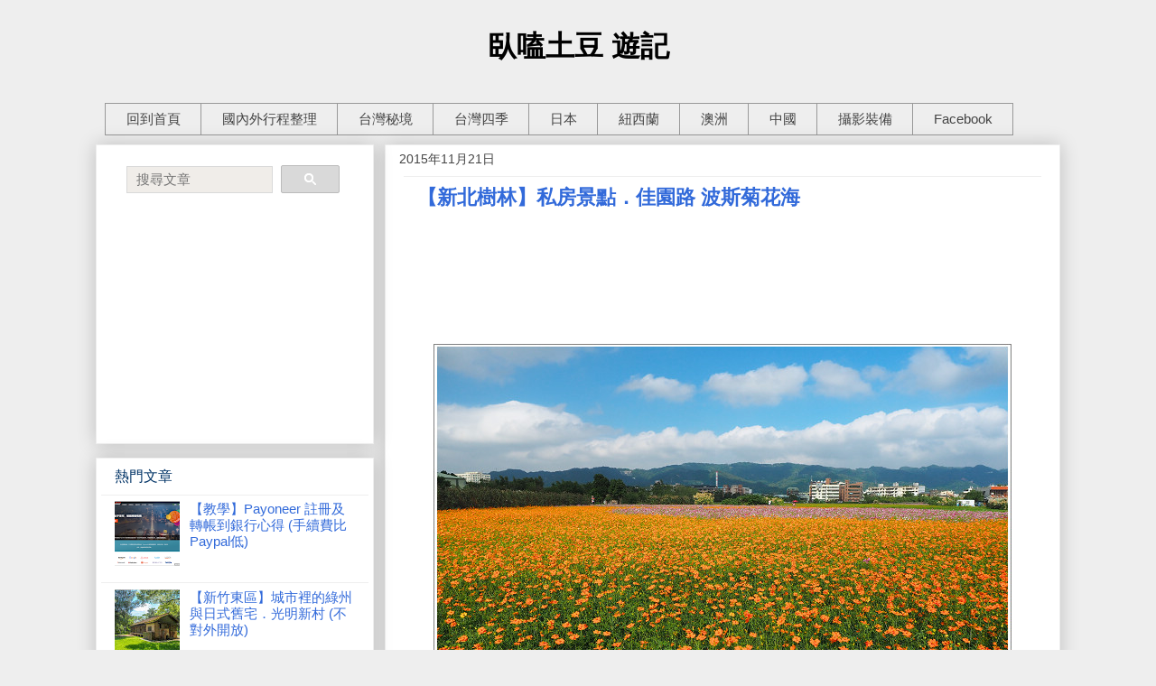

--- FILE ---
content_type: text/html; charset=UTF-8
request_url: https://work2dog.blogspot.com/2015/11/blog-post_21.html
body_size: 24608
content:
<!DOCTYPE html>
<html class='v2' dir='ltr' xmlns='http://www.w3.org/1999/xhtml' xmlns:b='http://www.google.com/2005/gml/b' xmlns:data='http://www.google.com/2005/gml/data' xmlns:expr='http://www.google.com/2005/gml/expr'>
<script src='https://ajax.googleapis.com/ajax/libs/jquery/2.0.0/jquery.min.js' type='text/javascript'></script>
<!--隨機文章-->
<style>
/*隨機文章V2*/
.rndPost2_caption {
font-size: 16px;
font-weight: bold;
line-height: 20px;
text-align: left;
margin: 10px 0;
}
#rndPost2_main {
position: relative;
margin: auto;
}
#rndPost2_main,
#rndPost2_main *,
.rndPost2_left,
.rndPost2_right {
box-sizing: border-box;
}
.rndPost2_left {
float: left;
}
.rndPost2_right {
float: right;
}
.rndPost2_left,
.rndPost2_right {
width: 35px;
margin: 0;
padding: 5px;
text-align: center;
cursor: pointer;
opacity: .6;
transition: all .7s;
-webkit-transition: all .7s;
-moz-transition: all .7s;
}
.rndPost2_left:hover,
.rndPost2_right:hover {
opacity: 1;
}
.rndPost2_left img,
.rndPost2_right img {
width: 25px;
}
.rndPost2_post {
display: inline-block;
padding: 5px;
font-size: 12px;
}
.rndPost2_post a {
display: block;
position: relative;
opacity: .8;
transition: all .7s;
-webkit-transition: all .7s;
-moz-transition: all .7s;
}
.rndPost2_post a:hover {
opacity: 1;
}
.rndPost2_post img {
display: block;
max-width: 100%;
padding: 5px;
background: #FFF;
webkit-box-shadow: 0 1px 4px rgba(0, 0, 0, .3), 0 0 40px rgba(0, 0, 0, .1) inset;
-moz-box-shadow: 0 1px 4px rgba(0, 0, 0, .3), 0 0 40px rgba(0, 0, 0, .1) inset;
box-shadow: 0 1px 4px rgba(0, 0, 0, .3), 0 0 40px rgba(0, 0, 0, .1) inset;
}
.rndPost2_title {
position: absolute;
bottom: 5px;
left: 5px;
right: 5px;
padding: 5px;
z-index: 5;
background-color: rgba(0, 0, 0, 0.5);
color: #fff;
text-align: left;
overflow: hidden;
white-space: nowrap;
text-overflow: ellipsis;
}
</style>
<!--隨機文章-->
<head>
<link href='https://www.blogger.com/static/v1/widgets/335934321-css_bundle_v2.css' rel='stylesheet' type='text/css'/>
<!--google 自動廣告-->
<script async='async' src='//pagead2.googlesyndication.com/pagead/js/adsbygoogle.js'></script>
<script>
     (adsbygoogle = window.adsbygoogle || []).push({
          google_ad_client: "ca-pub-3403807068189923",
          enable_page_level_ads: true
     });
</script>
<meta content='width=1100' name='viewport'/>
<meta content='text/html; charset=UTF-8' http-equiv='Content-Type'/>
<meta content='blogger' name='generator'/>
<link href='https://work2dog.blogspot.com/favicon.ico' rel='icon' type='image/x-icon'/>
<link href='https://work2dog.blogspot.com/2015/11/blog-post_21.html' rel='canonical'/>
<link rel="alternate" type="application/atom+xml" title="臥嗑土豆 遊記 - Atom" href="https://work2dog.blogspot.com/feeds/posts/default" />
<link rel="alternate" type="application/rss+xml" title="臥嗑土豆 遊記 - RSS" href="https://work2dog.blogspot.com/feeds/posts/default?alt=rss" />
<link rel="service.post" type="application/atom+xml" title="臥嗑土豆 遊記 - Atom" href="https://www.blogger.com/feeds/5219326296042205690/posts/default" />

<link rel="alternate" type="application/atom+xml" title="臥嗑土豆 遊記 - Atom" href="https://work2dog.blogspot.com/feeds/569145890755058066/comments/default" />
<!--Can't find substitution for tag [blog.ieCssRetrofitLinks]-->
<link href='https://blogger.googleusercontent.com/img/b/R29vZ2xl/AVvXsEiRPS1wE90D0-Oubbs0JOueFF3e9nwEQIRGBvIllnTROQdAhNYGyhvoeSAHgsswd4BcjNI_HPi1s9QljNZe53dfUYhTy6oZn5iwJSxIsB-Cy1N4-5V0DNr4qEXX9MIV4jfxwjfgXUcoHvrR/s1600/sOLY03277a.jpg' rel='image_src'/>
<meta content='在樹林、柑園、三峽北大特區附近的佳園路，這裡有片私人農地，休耕時播下的波斯菊種子，在每年秋天綻放，成了當地人的賞花私房景點。' name='description'/>
<meta content='https://work2dog.blogspot.com/2015/11/blog-post_21.html' property='og:url'/>
<meta content='【新北樹林】私房景點．佳園路 波斯菊花海' property='og:title'/>
<meta content='在樹林、柑園、三峽北大特區附近的佳園路，這裡有片私人農地，休耕時播下的波斯菊種子，在每年秋天綻放，成了當地人的賞花私房景點。' property='og:description'/>
<meta content='https://blogger.googleusercontent.com/img/b/R29vZ2xl/AVvXsEiRPS1wE90D0-Oubbs0JOueFF3e9nwEQIRGBvIllnTROQdAhNYGyhvoeSAHgsswd4BcjNI_HPi1s9QljNZe53dfUYhTy6oZn5iwJSxIsB-Cy1N4-5V0DNr4qEXX9MIV4jfxwjfgXUcoHvrR/w1200-h630-p-k-no-nu/sOLY03277a.jpg' property='og:image'/>
<title>&#12304;新北樹林&#12305;私房景點&#65294;佳園路 波斯菊花海 - 臥嗑土豆 遊記</title>
<style id='page-skin-1' type='text/css'><!--
/*
-----------------------------------------------
Blogger Template Style
Name:     Awesome Inc.
Designer: Tina Chen
URL:      tinachen.org
----------------------------------------------- */
/* Variable definitions
====================
<Variable name="keycolor" description="Main Color" type="color" default="#ffffff"/>
<Group description="Page" selector="body">
<Variable name="body.font" description="Font" type="font"
default="normal normal 13px Arial, Tahoma, Helvetica, FreeSans, sans-serif"/>
<Variable name="body.background.color" description="Background Color" type="color" default="#000000"/>
<Variable name="body.text.color" description="Text Color" type="color" default="#ffffff"/>
</Group>
<Group description="Links" selector=".main-inner">
<Variable name="link.color" description="Link Color" type="color" default="#888888"/>
<Variable name="link.visited.color" description="Visited Color" type="color" default="#444444"/>
<Variable name="link.hover.color" description="Hover Color" type="color" default="#cccccc"/>
</Group>
<Group description="Blog Title" selector=".header h1">
<Variable name="header.font" description="Title Font" type="font"
default="normal bold 40px Arial, Tahoma, Helvetica, FreeSans, sans-serif"/>
<Variable name="header.text.color" description="Title Color" type="color" default="#444444" />
<Variable name="header.background.color" description="Header Background" type="color" default="transparent" />
</Group>
<Group description="Blog Description" selector=".header .description">
<Variable name="description.font" description="Font" type="font"
default="normal normal 14px Arial, Tahoma, Helvetica, FreeSans, sans-serif"/>
<Variable name="description.text.color" description="Text Color" type="color"
default="#444444" />
</Group>
<Group description="Tabs Text" selector=".tabs-inner .widget li a">
<Variable name="tabs.font" description="Font" type="font"
default="normal bold 14px Arial, Tahoma, Helvetica, FreeSans, sans-serif"/>
<Variable name="tabs.text.color" description="Text Color" type="color" default="#444444"/>
<Variable name="tabs.selected.text.color" description="Selected Color" type="color" default="#444444"/>
</Group>
<Group description="Tabs Background" selector=".tabs-outer .PageList">
<Variable name="tabs.background.color" description="Background Color" type="color" default="#141414"/>
<Variable name="tabs.selected.background.color" description="Selected Color" type="color" default="#444444"/>
<Variable name="tabs.border.color" description="Border Color" type="color" default="#eeeeee"/>
</Group>
<Group description="Date Header" selector=".main-inner .widget h2.date-header, .main-inner .widget h2.date-header span">
<Variable name="date.font" description="Font" type="font"
default="normal normal 14px Arial, Tahoma, Helvetica, FreeSans, sans-serif"/>
<Variable name="date.text.color" description="Text Color" type="color" default="#666666"/>
<Variable name="date.border.color" description="Border Color" type="color" default="#eeeeee"/>
</Group>
<Group description="Post Title" selector="h3.post-title, h4, h3.post-title a">
<Variable name="post.title.font" description="Font" type="font"
default="normal bold 22px Arial, Tahoma, Helvetica, FreeSans, sans-serif"/>
<Variable name="post.title.text.color" description="Text Color" type="color" default="#444444"/>
</Group>
<Group description="Post Background" selector=".post">
<Variable name="post.background.color" description="Background Color" type="color" default="#ffffff" />
<Variable name="post.border.color" description="Border Color" type="color" default="#eeeeee" />
<Variable name="post.border.bevel.color" description="Bevel Color" type="color" default="#eeeeee"/>
</Group>
<Group description="Gadget Title" selector="h2">
<Variable name="widget.title.font" description="Font" type="font"
default="normal bold 14px Arial, Tahoma, Helvetica, FreeSans, sans-serif"/>
<Variable name="widget.title.text.color" description="Text Color" type="color" default="#444444"/>
</Group>
<Group description="Gadget Text" selector=".sidebar .widget">
<Variable name="widget.font" description="Font" type="font"
default="normal normal 14px Arial, Tahoma, Helvetica, FreeSans, sans-serif"/>
<Variable name="widget.text.color" description="Text Color" type="color" default="#444444"/>
<Variable name="widget.alternate.text.color" description="Alternate Color" type="color" default="#666666"/>
</Group>
<Group description="Gadget Links" selector=".sidebar .widget">
<Variable name="widget.link.color" description="Link Color" type="color" default="#3778cd"/>
<Variable name="widget.link.visited.color" description="Visited Color" type="color" default="#3778cd"/>
<Variable name="widget.link.hover.color" description="Hover Color" type="color" default="#3778cd"/>
</Group>
<Group description="Gadget Background" selector=".sidebar .widget">
<Variable name="widget.background.color" description="Background Color" type="color" default="#141414"/>
<Variable name="widget.border.color" description="Border Color" type="color" default="#222222"/>
<Variable name="widget.border.bevel.color" description="Bevel Color" type="color" default="#000000"/>
</Group>
<Group description="Sidebar Background" selector=".column-left-inner .column-right-inner">
<Variable name="widget.outer.background.color" description="Background Color" type="color" default="transparent" />
</Group>
<Group description="Images" selector=".main-inner">
<Variable name="image.background.color" description="Background Color" type="color" default="transparent"/>
<Variable name="image.border.color" description="Border Color" type="color" default="transparent"/>
</Group>
<Group description="Feed" selector=".blog-feeds">
<Variable name="feed.text.color" description="Text Color" type="color" default="#444444"/>
</Group>
<Group description="Feed Links" selector=".blog-feeds">
<Variable name="feed.link.color" description="Link Color" type="color" default="#3778cd"/>
<Variable name="feed.link.visited.color" description="Visited Color" type="color" default="#3778cd"/>
<Variable name="feed.link.hover.color" description="Hover Color" type="color" default="#3778cd"/>
</Group>
<Group description="Pager" selector=".blog-pager">
<Variable name="pager.background.color" description="Background Color" type="color" default="#ffffff" />
</Group>
<Group description="Footer" selector=".footer-outer">
<Variable name="footer.background.color" description="Background Color" type="color" default="#ffffff" />
<Variable name="footer.text.color" description="Text Color" type="color" default="#444444" />
</Group>
<Variable name="title.shadow.spread" description="Title Shadow" type="length" default="-1px"/>
<Variable name="body.background" description="Body Background" type="background"
color="#eeeeee"
default="$(color) none repeat scroll top left"/>
<Variable name="body.background.gradient.cap" description="Body Gradient Cap" type="url"
default="none"/>
<Variable name="body.background.size" description="Body Background Size" type="string" default="auto"/>
<Variable name="tabs.background.gradient" description="Tabs Background Gradient" type="url"
default="none"/>
<Variable name="header.background.gradient" description="Header Background Gradient" type="url" default="none" />
<Variable name="header.padding.top" description="Header Top Padding" type="length" default="22px" />
<Variable name="header.margin.top" description="Header Top Margin" type="length" default="0" />
<Variable name="header.margin.bottom" description="Header Bottom Margin" type="length" default="0" />
<Variable name="widget.padding.top" description="Widget Padding Top" type="length" default="8px" />
<Variable name="widget.padding.side" description="Widget Padding Side" type="length" default="15px" />
<Variable name="widget.outer.margin.top" description="Widget Top Margin" type="length" default="0" />
<Variable name="widget.outer.background.gradient" description="Gradient" type="url" default="none" />
<Variable name="widget.border.radius" description="Gadget Border Radius" type="length" default="0" />
<Variable name="outer.shadow.spread" description="Outer Shadow Size" type="length" default="0" />
<Variable name="date.header.border.radius.top" description="Date Header Border Radius Top" type="length" default="0" />
<Variable name="date.header.position" description="Date Header Position" type="length" default="15px" />
<Variable name="date.space" description="Date Space" type="length" default="30px" />
<Variable name="date.position" description="Date Float" type="string" default="static" />
<Variable name="date.padding.bottom" description="Date Padding Bottom" type="length" default="0" />
<Variable name="date.border.size" description="Date Border Size" type="length" default="0" />
<Variable name="date.background" description="Date Background" type="background" color="transparent"
default="$(color) none no-repeat scroll top left" />
<Variable name="date.first.border.radius.top" description="Date First top radius" type="length" default="0" />
<Variable name="date.last.space.bottom" description="Date Last Space Bottom" type="length"
default="20px" />
<Variable name="date.last.border.radius.bottom" description="Date Last bottom radius" type="length" default="0" />
<Variable name="post.first.padding.top" description="First Post Padding Top" type="length" default="0" />
<Variable name="image.shadow.spread" description="Image Shadow Size" type="length" default="0"/>
<Variable name="image.border.radius" description="Image Border Radius" type="length" default="0"/>
<Variable name="separator.outdent" description="Separator Outdent" type="length" default="15px" />
<Variable name="title.separator.border.size" description="Widget Title Border Size" type="length" default="1px" />
<Variable name="list.separator.border.size" description="List Separator Border Size" type="length" default="1px" />
<Variable name="shadow.spread" description="Shadow Size" type="length" default="0"/>
<Variable name="startSide" description="Side where text starts in blog language" type="automatic" default="left"/>
<Variable name="endSide" description="Side where text ends in blog language" type="automatic" default="right"/>
<Variable name="date.side" description="Side where date header is placed" type="string" default="right"/>
<Variable name="pager.border.radius.top" description="Pager Border Top Radius" type="length" default="0" />
<Variable name="pager.space.top" description="Pager Top Space" type="length" default="1em" />
<Variable name="footer.background.gradient" description="Background Gradient" type="url" default="none" />
<Variable name="mobile.background.size" description="Mobile Background Size" type="string"
default="auto"/>
<Variable name="mobile.background.overlay" description="Mobile Background Overlay" type="string"
default="transparent none repeat scroll top left"/>
<Variable name="mobile.button.color" description="Mobile Button Color" type="color" default="#ffffff" />
*/
/* Content
----------------------------------------------- */
body, .body-fauxcolumn-outer {
font: normal normal 13px Arial, Tahoma, Helvetica, FreeSans, sans-serif;
color: #000000;
background: #eeeeee none repeat scroll top left;
}
html body .content-outer {
min-width: 0;
max-width: 100%;
width: 100%;
}
a:link {
text-decoration: none;
color: #326ada;
}
a:visited {
text-decoration: none;
color: #326ada;
}
a:hover {
text-decoration: underline;
color: #326ada;
}
.body-fauxcolumn-outer .cap-top {
position: absolute;
z-index: 1;
height: 276px;
width: 100%;
background: transparent none repeat-x scroll top left;
_background-image: none;
}
/* Columns
----------------------------------------------- */
.content-inner {
padding: 0;
}
.header-inner .section {
margin: 0 16px;
}
.tabs-inner .section {
margin: 0 16px;
}
.main-inner {
padding-top: 10px;
}
.main-inner .column-center-inner,
.main-inner .column-left-inner,
.main-inner .column-right-inner {
padding: 0 0px;
}
*+html body .main-inner .column-center-inner {
margin-top: -30px;
}
#layout .main-inner .column-center-inner {
margin-top: 0;
}
/* Header
----------------------------------------------- */
.header-outer {
margin: 0 0 0 0;
background: transparent none repeat scroll 0 0;
}
.Header h1 {
font: normal bold 32px Arial, Tahoma, Helvetica, FreeSans, sans-serif;
color: #000000;
text-shadow: 0 0 -1px #000000;
}
.Header h1 a {
color: #000000;
}
.Header .description {
font: normal normal 14px Arial, Tahoma, Helvetica, FreeSans, sans-serif;
color: #676767;
}
.header-inner .Header .titlewrapper,
.header-inner .Header .descriptionwrapper {
padding-left: 0;
padding-right: 0;
margin-bottom: 0;
}
.header-inner .Header .titlewrapper {
padding-top: 0px;
}
/* Tabs
----------------------------------------------- */
.tabs-outer {
overflow: hidden;
position: relative;
background: #eeeee  repeat scroll 0 0;
}
#layout .tabs-outer {
overflow: visible;
}
.tabs-cap-top, .tabs-cap-bottom {
position: absolute;
width: 100%;
border-top: 0px solid #999999;
}
.tabs-cap-bottom {
bottom: 0px;
}
.tabs-inner .widget li a {
display: inline-block;
margin: 0;
padding: .6em 1.5em;
font: normal 15px Arial, Tahoma, Helvetica, FreeSans, sans-serif;
color: #444444;
border-top: 1px solid #999999;
border-bottom: 1px solid #999999;
border-left: 1px solid #999999;
height: 16px;
line-height: 16px;
}
.tabs-inner .widget li:last-child a {
border-right: 1px solid #999999;
}
.tabs-inner .widget li.selected a, .tabs-inner .widget li a:hover {
background: #666666 url(//www.blogblog.com/1kt/awesomeinc/tabs_gradient_light.png) repeat-x scroll 0 -100px;
color: #ffffff;
}
/* Headings
----------------------------------------------- */
h2 {
font: normal normal 16px Arial, Tahoma, Helvetica, FreeSans, sans-serif;
color: #003366;
background: #ffffff url(//www.blogblog.com/1kt/awesomeinc/tabs_gradient_light.png) repeat-x scroll 0 -100px;
}
/* Widgets
----------------------------------------------- */
.main-inner .section {
margin: 0 22px;
padding: 0;
}
.main-inner .column-left-outer,
.main-inner .column-right-outer {
margin-top: 0;
}
#layout .main-inner .column-left-outer,
#layout .main-inner .column-right-outer {
margin-top: 0;
}
.main-inner .column-left-inner,
.main-inner .column-right-inner {
background: transparent none repeat 0 0;
-moz-box-shadow: 0 0 0 rgba(0, 0, 0, .2);
-webkit-box-shadow: 0 0 0 rgba(0, 0, 0, .2);
-goog-ms-box-shadow: 0 0 0 rgba(0, 0, 0, .2);
box-shadow: 0 0 0 rgba(0, 0, 0, .2);
-moz-border-radius: 0;
-webkit-border-radius: 0;
-goog-ms-border-radius: 0;
border-radius: 0;
}
#layout .main-inner .column-left-inner,
#layout .main-inner .column-right-inner {
margin-top: 0;
}
.sidebar .widget {
font: normal normal 15px Arial, Tahoma, Helvetica, FreeSans, sans-serif;
color: #444444;
}
.sidebar .widget a:link {
color: #326ada;
}
.sidebar .widget a:visited {
color: #326ada;
}
.sidebar .widget a:hover {
color: #326ada;
}
.sidebar .widget h2 {
text-shadow: 0 0 -1px #000000;
}
.main-inner .widget {
background-color: #ffffff;
border: 1px solid #eeeeee;
padding: 0 20px 15px 20px;
margin: 15px -16px;
-moz-box-shadow: 0 0 20px rgba(0, 0, 0, .2);
-webkit-box-shadow: 0 0 20px rgba(0, 0, 0, .2);
-goog-ms-box-shadow: 0 0 20px rgba(0, 0, 0, .2);
box-shadow: 0 0 20px rgba(0, 0, 0, .2);
-moz-border-radius: 0;
-webkit-border-radius: 0;
-goog-ms-border-radius: 0;
border-radius: 0;
}
.main-inner .widget h2 {
margin: 0 -15px;
padding: .6em 15px .5em;
border-bottom: 1px solid transparent;
}
.footer-inner .widget h2 {
padding: 0 0 .4em;
border-bottom: 1px solid transparent;
}
.main-inner .widget h2 + div, .footer-inner .widget h2 + div {
border-top: 1px solid #eeeeee;
padding-top: 8px;
}
.main-inner .widget .widget-content {
margin: 0 -15px;
padding: 7px 15px 0;
}
.main-inner .widget ul, .main-inner .widget #ArchiveList ul.flat {
margin: -8px -15px 0;
padding: 0;
list-style: none;
}
.main-inner .widget #ArchiveList {
margin: -8px 0 0;
}
.main-inner .widget ul li, .main-inner .widget #ArchiveList ul.flat li {
padding: .5em 15px;
text-indent: 0;
color: #222222;
border-top: 1px solid #eeeeee;
border-bottom: 1px solid transparent;
}
.main-inner .widget #ArchiveList ul li {
padding-top: .25em;
padding-bottom: .25em;
}
.main-inner .widget ul li:first-child, .main-inner .widget #ArchiveList ul.flat li:first-child {
border-top: none;
}
.main-inner .widget ul li:last-child, .main-inner .widget #ArchiveList ul.flat li:last-child {
border-bottom: none;
}
.post-body {
position: relative;
}
.main-inner .widget .post-body ul {
padding: 0 2.5em;
margin: .5em 0;
list-style: disc;
}
.main-inner .widget .post-body ul li {
padding: 0.25em 0;
margin-bottom: .25em;
color: #444444;
border: none;
}
.footer-inner .widget ul {
padding: 0;
list-style: none;
}
.widget .zippy {
color: #222222;
}
/* Posts
----------------------------------------------- */
body .main-inner .Blog {
padding: 0;
margin-bottom: 1em;
background-color: transparent;
border: none;
-moz-box-shadow: 0 0 0 rgba(0, 0, 0, 0);
-webkit-box-shadow: 0 0 0 rgba(0, 0, 0, 0);
-goog-ms-box-shadow: 0 0 0 rgba(0, 0, 0, 0);
box-shadow: 0 0 0 rgba(0, 0, 0, 0);
}
.main-inner .section:last-child .Blog:last-child {
padding: 0;
margin-bottom: 1em;
}
.main-inner .widget h2.date-header {
margin: 0 -15px 1px;
padding: 0 0 0 0;
font: normal normal 14px Arial, Tahoma, Helvetica, FreeSans, sans-serif;
color: #444444;
background: transparent none no-repeat scroll top left;
border-top: 0 solid #eeeeee;
border-bottom: 1px solid transparent;
-moz-border-radius-topleft: 0;
-moz-border-radius-topright: 0;
-webkit-border-top-left-radius: 0;
-webkit-border-top-right-radius: 0;
border-top-left-radius: 0;
border-top-right-radius: 0;
position: static;
bottom: 100%;
right: 15px;
text-shadow: 0 0 -1px #000000;
}
.main-inner .widget h2.date-header span {
font: normal normal 14px Arial, Tahoma, Helvetica, FreeSans, sans-serif;
display: block;
padding: .5em 15px;
border-left: 0 solid #eeeeee;
border-right: 0 solid #eeeeee;
}
.date-outer {
position: relative;
margin: 15px 0 15px;
padding: 0 15px;
background-color: #ffffff;
border: 1px solid #eeeeee;
-moz-box-shadow: 0 0 20px rgba(0, 0, 0, .2);
-webkit-box-shadow: 0 0 20px rgba(0, 0, 0, .2);
-goog-ms-box-shadow: 0 0 20px rgba(0, 0, 0, .2);
box-shadow: 0 0 20px rgba(0, 0, 0, .2);
-moz-border-radius: 0;
-webkit-border-radius: 0;
-goog-ms-border-radius: 0;
border-radius: 0;
}
.date-outer:first-child {
margin-top: 0;
}
.date-outer:last-child {
margin-bottom: 20px;
-moz-border-radius-bottomleft: 0;
-moz-border-radius-bottomright: 0;
-webkit-border-bottom-left-radius: 0;
-webkit-border-bottom-right-radius: 0;
-goog-ms-border-bottom-left-radius: 0;
-goog-ms-border-bottom-right-radius: 0;
border-bottom-left-radius: 0;
border-bottom-right-radius: 0;
}
.date-posts {
margin: 0 5px;
padding: 0 15px;
clear: both;
}
.post-outer, .inline-ad {
border-top: 1px solid #eeeeee;
margin: 0 -15px;
padding: 15px 15px;
}
.post-outer {
padding-bottom: 10px;
}
.post-outer:first-child {
padding-top: 0;
border-top: none;
}
.post-outer:last-child, .inline-ad:last-child {
border-bottom: none;
}
.post-body {
position: relative;
}
.post-body img {
padding: 8px;
background: transparent;
border: 1px solid transparent;
-moz-box-shadow: 0 0 0 rgba(0, 0, 0, .2);
-webkit-box-shadow: 0 0 0 rgba(0, 0, 0, .2);
box-shadow: 0 0 0 rgba(0, 0, 0, .2);
-moz-border-radius: 0;
-webkit-border-radius: 0;
border-radius: 0;
}
h3.post-title, h4 {
font: normal bold 22px Arial, Tahoma, Helvetica, FreeSans, sans-serif;
color: 		#326ada;
}
h3.post-title a {
font: normal bold 22px Arial, Tahoma, Helvetica, FreeSans, sans-serif;
color: 		#326ada;
}
h3.post-title a:hover {
color: #3778cd;
text-decoration: underline;
}
.post-header {
margin: 0 0 1.5em;
}
.post-body {
line-height: 1.7;
}
.post-outer h2 {
color: #444444;
}
.post-footer {
margin: 0.5em 0 0;
}
#blog-pager {
padding: 15px;
font-size: 120%;
background-color: #ffffff;
border: 1px solid #eeeeee;
-moz-box-shadow: 0 0 20px rgba(0, 0, 0, .2);
-webkit-box-shadow: 0 0 20px rgba(0, 0, 0, .2);
-goog-ms-box-shadow: 0 0 20px rgba(0, 0, 0, .2);
box-shadow: 0 0 20px rgba(0, 0, 0, .2);
-moz-border-radius: 0;
-webkit-border-radius: 0;
-goog-ms-border-radius: 0;
border-radius: 0;
-moz-border-radius-topleft: 0;
-moz-border-radius-topright: 0;
-webkit-border-top-left-radius: 0;
-webkit-border-top-right-radius: 0;
-goog-ms-border-top-left-radius: 0;
-goog-ms-border-top-right-radius: 0;
border-top-left-radius: 0;
border-top-right-radius-topright: 0;
margin-top: 1em;
}
.blog-feeds, .post-feeds {
margin: 1em 0;
text-align: center;
color: #444444;
}
.blog-feeds a, .post-feeds a {
color: #326ada;
}
.blog-feeds a:visited, .post-feeds a:visited {
color: #326ada;
}
.blog-feeds a:hover, .post-feeds a:hover {
color: #326ada;
}
.post-outer .comments {
margin-top: 2em;
}
/* Comments
----------------------------------------------- */
.comments .comments-content .icon.blog-author {
background-repeat: no-repeat;
background-image: url([data-uri])
}
.comments .comments-content .loadmore a {
border-top: 1px solid #999999;
border-bottom: 1px solid #999999;
}
.comments .continue {
border-top: 2px solid #999999;
}
/* Footer
----------------------------------------------- */
.footer-outer {
margin: -20px 0 -1px;
padding: 20px 0 0;
color: #444444;
overflow: hidden;
}
.footer-fauxborder-left {
border-top: 1px solid #eeeeee;
background: transparent none repeat scroll 0 0;
-moz-box-shadow: 0 0 20px rgba(0, 0, 0, .2);
-webkit-box-shadow: 0 0 20px rgba(0, 0, 0, .2);
-goog-ms-box-shadow: 0 0 20px rgba(0, 0, 0, .2);
box-shadow: 0 0 20px rgba(0, 0, 0, .2);
margin: 0 -20px;
}
/* Mobile
----------------------------------------------- */
body.mobile {
background-size: auto;
}
.mobile .body-fauxcolumn-outer {
background: transparent none repeat scroll top left;
}
*+html body.mobile .main-inner .column-center-inner {
margin-top: 0;
}
.mobile .main-inner .widget {
padding: 0 0px 15px;
}
.mobile .main-inner .widget h2 + div,
.mobile .footer-inner .widget h2 + div {
border-top: none;
padding-top: 0;
}
.mobile .footer-inner .widget h2 {
padding: 0.5em 0;
border-bottom: none;
}
.mobile .main-inner .widget .widget-content {
margin: 0;
padding: 7px 0 0;
}
.mobile .main-inner .widget ul,
.mobile .main-inner .widget #ArchiveList ul.flat {
margin: 0 -15px 0;
}
.mobile .main-inner .widget h2.date-header {
right: 0;
}
.mobile .date-header span {
padding: 0.4em 0;
}
.mobile .date-outer:first-child {
margin-bottom: 0;
border: 1px solid #eeeeee;
-moz-border-radius-topleft: 0;
-moz-border-radius-topright: 0;
-webkit-border-top-left-radius: 0;
-webkit-border-top-right-radius: 0;
-goog-ms-border-top-left-radius: 0;
-goog-ms-border-top-right-radius: 0;
border-top-left-radius: 0;
border-top-right-radius: 0;
}
.mobile .date-outer {
border-color: #eeeeee;
border-width: 0 1px 1px;
}
.mobile .date-outer:last-child {
margin-bottom: 0;
}
.mobile .main-inner {
padding: 0;
}
.mobile .header-inner .section {
margin: 0;
}
.mobile .post-outer, .mobile .inline-ad {
padding: 5px 0;
}
.mobile .tabs-inner .section {
margin: 0 10px;
}
.mobile .main-inner .widget h2 {
margin: 0;
padding: 0;
}
.mobile .main-inner .widget h2.date-header span {
padding: 0;
}
.mobile .main-inner .widget .widget-content {
margin: 0;
padding: 7px 0 0;
}
.mobile #blog-pager {
border: 1px solid transparent;
background: #ffffff none repeat scroll 0 0;
}
.mobile .main-inner .column-left-inner,
.mobile .main-inner .column-right-inner {
background: transparent none repeat 0 0;
-moz-box-shadow: none;
-webkit-box-shadow: none;
-goog-ms-box-shadow: none;
box-shadow: none;
}
.mobile .date-posts {
margin: 0;
padding: 0;
}
.mobile .footer-fauxborder-left {
margin: 0;
border-top: inherit;
}
.mobile .main-inner .section:last-child .Blog:last-child {
margin-bottom: 0;
}
.mobile-index-contents {
color: #444444;
}
.mobile .mobile-link-button {
background: #326ada url(//www.blogblog.com/1kt/awesomeinc/tabs_gradient_light.png) repeat scroll 0 0;
}
.mobile-link-button a:link, .mobile-link-button a:visited {
color: #ffffff;
}
.mobile .tabs-inner .PageList .widget-content {
background: transparent;
border-top: 1px solid;
border-bottom: 1px solid;
border-color: #999999;
color: #444444;
}
.mobile .tabs-inner .PageList .widget-content .pagelist-arrow {
border-left: 1px solid #999999;
}
#header-inner {background-position: center !important; width: 100% !important;}
.titlewrapper {padding-left: 0px  !important;}#header-inner {background-position: center !important; width: 100% !important;}
.titlewrapper {padding-left: 0px  !important;}#header-inner {background-position: center !important; width: 100% !important;}
.titlewrapper {padding-left: 0px  !important;}#header-inner {background-position: center !important; width: 100% !important;}
.titlewrapper {padding-left: 0px  !important;}#header-inner {background-position: center !important; width: 100% !important;}
.titlewrapper {padding-left: 0px  !important;}#header-inner {background-position: center !important; width: 100% !important;}
.titlewrapper {padding-left: 0px  !important;}#header-inner {background-position: center !important; width: 100% !important;}
.titlewrapper {padding-left: 0px  !important;}#header-inner {background-position: center !important; width: 100% !important;} .titlewrapper, .descriptionwrapper {padding-left: 0px !important;}#header-inner {background-position: center !important; width: 100% !important;} .titlewrapper, .descriptionwrapper {padding-left: 0px !important;}#header-inner {background-position: center !important; width: 100% !important;} .titlewrapper, .descriptionwrapper {padding-left: 0px !important;}#header-inner {background-position: center !important; width: 100% !important;} .titlewrapper, .descriptionwrapper {padding-left: 0px !important;}#header-inner {background-position: center !important; width: 100% !important;} .titlewrapper, .descriptionwrapper {padding-left: 0px !important;}#header-inner {background-position: center !important; width: 100% !important;} .titlewrapper, .descriptionwrapper {padding-left: 0px !important;}#header-inner {background-position: center !important; width: 100% !important;} .titlewrapper, .descriptionwrapper {padding-left: 0px !important;}#header-inner {background-position: center !important; width: 100% !important;} .titlewrapper, .descriptionwrapper {padding-left: 0px !important;}#header-inner {background-position: center !important; width: 100% !important;} .titlewrapper, .descriptionwrapper {padding-left: 0px !important;}#header-inner {background-position: center !important; width: 100% !important;} .titlewrapper, .descriptionwrapper {padding-left: 0px !important;}.post img{
border:0px solid #ffffff ;padding:0px 0px 0px 0px;
}.jump-link{
float:Right;
font-size: 20px;
font-weight: bold;
margin: -15px 0px 0px 0px;
font-family: Arial, Tahoma, Helvetica, FreeSans;
}
--></style>
<style id='template-skin-1' type='text/css'><!--
body {
min-width: 1080px;
}
.content-outer, .content-fauxcolumn-outer, .region-inner {
min-width: 1080px;
max-width: 1080px;
_width: 1080px;
}
.main-inner .columns {
padding-left: 320px;
padding-right: 0px;
}
.main-inner .fauxcolumn-center-outer {
left: 320px;
right: 0px;
/* IE6 does not respect left and right together */
_width: expression(this.parentNode.offsetWidth -
parseInt("320px") -
parseInt("0px") + 'px');
}
.main-inner .fauxcolumn-left-outer {
width: 320px;
}
.main-inner .fauxcolumn-right-outer {
width: 0px;
}
.main-inner .column-left-outer {
width: 320px;
right: 100%;
margin-left: -320px;
}
.main-inner .column-right-outer {
width: 0px;
margin-right: -0px;
}
#layout {
min-width: 0;
}
#layout .content-outer {
min-width: 0;
width: 800px;
}
#layout .region-inner {
min-width: 0;
width: auto;
}
--></style>
<!--Google Analytics-->
<script>
  (function(i,s,o,g,r,a,m){i['GoogleAnalyticsObject']=r;i[r]=i[r]||function(){
  (i[r].q=i[r].q||[]).push(arguments)},i[r].l=1*new Date();a=s.createElement(o),
  m=s.getElementsByTagName(o)[0];a.async=1;a.src=g;m.parentNode.insertBefore(a,m)
  })(window,document,'script','//www.google-analytics.com/analytics.js','ga');

  ga('create', 'UA-45204006-1', 'work2dog.blogspot.tw');
  ga('send', 'pageview');

</script>
<!--Google Analytics-->
<!--Share button Shareaholic <script type='text/javascript'> //<![CDATA[ (function() { var shr = document.createElement('script'); shr.setAttribute('data-cfasync', 'false'); shr.src = '//dsms0mj1bbhn4.cloudfront.net/assets/pub/shareaholic.js'; shr.type = 'text/javascript'; shr.async = 'true'; shr.onload = shr.onreadystatechange = function() { var rs = this.readyState; if (rs && rs != 'complete' && rs != 'loaded') return; var site_id = 'bd56903e810cdaa7f14cab4186d4ca08'; try { Shareaholic.init(site_id); } catch (e) {} }; var s = document.getElementsByTagName('script')[0]; s.parentNode.insertBefore(shr, s); })(); //]]> </script> Share button-->
<link href='https://www.blogger.com/dyn-css/authorization.css?targetBlogID=5219326296042205690&amp;zx=89db2dc0-8c33-4d3a-adbf-5545b611329d' media='none' onload='if(media!=&#39;all&#39;)media=&#39;all&#39;' rel='stylesheet'/><noscript><link href='https://www.blogger.com/dyn-css/authorization.css?targetBlogID=5219326296042205690&amp;zx=89db2dc0-8c33-4d3a-adbf-5545b611329d' rel='stylesheet'/></noscript>
<meta name='google-adsense-platform-account' content='ca-host-pub-1556223355139109'/>
<meta name='google-adsense-platform-domain' content='blogspot.com'/>

<!-- data-ad-client=ca-pub-3403807068189923 -->

</head>
<body class='loading'>
<div class='navbar no-items section' id='navbar'>
</div>
<div class='body-fauxcolumns'>
<div class='fauxcolumn-outer body-fauxcolumn-outer'>
<div class='cap-top'>
<div class='cap-left'></div>
<div class='cap-right'></div>
</div>
<div class='fauxborder-left'>
<div class='fauxborder-right'></div>
<div class='fauxcolumn-inner'>
</div>
</div>
<div class='cap-bottom'>
<div class='cap-left'></div>
<div class='cap-right'></div>
</div>
</div>
</div>
<div class='content'>
<div class='content-fauxcolumns'>
<div class='fauxcolumn-outer content-fauxcolumn-outer'>
<div class='cap-top'>
<div class='cap-left'></div>
<div class='cap-right'></div>
</div>
<div class='fauxborder-left'>
<div class='fauxborder-right'></div>
<div class='fauxcolumn-inner'>
</div>
</div>
<div class='cap-bottom'>
<div class='cap-left'></div>
<div class='cap-right'></div>
</div>
</div>
</div>
<div class='content-outer'>
<div class='content-cap-top cap-top'>
<div class='cap-left'></div>
<div class='cap-right'></div>
</div>
<div class='fauxborder-left content-fauxborder-left'>
<div class='fauxborder-right content-fauxborder-right'></div>
<div class='content-inner'>
<header>
<div class='header-outer'>
<div class='header-cap-top cap-top'>
<div class='cap-left'></div>
<div class='cap-right'></div>
</div>
<div class='fauxborder-left header-fauxborder-left'>
<div class='fauxborder-right header-fauxborder-right'></div>
<div class='region-inner header-inner'>
<div class='header section' id='header'><div class='widget Header' data-version='1' id='Header1'>
<div align='center' id='header-inner'>
<div class='titlewrapper'>
<h1 class='title'>
<a href='https://work2dog.blogspot.com/'>
臥嗑土豆 遊記
</a>
</h1>
</div>
<div class='descriptionwrapper'>
<p class='description'><span>
</span></p>
</div>
</div>
</div></div>
</div>
</div>
<div class='header-cap-bottom cap-bottom'>
<div class='cap-left'></div>
<div class='cap-right'></div>
</div>
</div>
</header>
<div class='tabs-outer'>
<div class='tabs-cap-top cap-top'>
<div class='cap-left'></div>
<div class='cap-right'></div>
</div>
<div class='fauxborder-left tabs-fauxborder-left'>
<div class='fauxborder-right tabs-fauxborder-right'></div>
<div class='region-inner tabs-inner'>
<div class='tabs no-items section' id='crosscol'></div>
<div class='tabs section' id='crosscol-overflow'><div class='widget PageList' data-version='1' id='PageList2'>
<div class='widget-content'>
<ul>
<li>
<a href='https://work2dog.blogspot.com'>回到首頁</a>
</li>
<li>
<a href='https://work2dog.blogspot.com/search/label/%E8%A1%8C%E7%A8%8B%E6%87%B6%E4%BA%BA%E5%8C%85'>國內外行程整理</a>
</li>
<li>
<a href='https://work2dog.blogspot.com/search/label/%E7%A7%81%E6%88%BF%E6%99%AF%E9%BB%9E'>台灣秘境</a>
</li>
<li>
<a href='https://work2dog.blogspot.com/search/label/%E5%9B%9B%E5%AD%A3%E8%B3%9E%E8%8A%B1'>台灣四季</a>
</li>
<li>
<a href='https://work2dog.blogspot.com/search/label/%E6%97%A5%E6%9C%AC'>日本</a>
</li>
<li>
<a href='https://work2dog.blogspot.com/search/label/%E7%B4%90%E8%A5%BF%E8%98%AD'>紐西蘭</a>
</li>
<li>
<a href='https://work2dog.blogspot.com/search/label/%E6%BE%B3%E6%B4%B2'>澳洲</a>
</li>
<li>
<a href='https://work2dog.blogspot.com/search/label/%E4%B8%AD%E5%9C%8B'>中國</a>
</li>
<li>
<a href='https://work2dog.blogspot.com/search/label/%E6%94%9D%E5%BD%B1%E8%A3%9D%E5%82%99'>攝影裝備</a>
</li>
<li>
<a href='https://www.facebook.com/work2dog'>Facebook</a>
</li>
</ul>
<div class='clear'></div>
</div>
</div>
</div>
</div>
</div>
<div class='tabs-cap-bottom cap-bottom'>
<div class='cap-left'></div>
<div class='cap-right'></div>
</div>
</div>
<div class='main-outer'>
<div class='main-cap-top cap-top'>
<div class='cap-left'></div>
<div class='cap-right'></div>
</div>
<div class='fauxborder-left main-fauxborder-left'>
<div class='fauxborder-right main-fauxborder-right'></div>
<div class='region-inner main-inner'>
<div class='columns fauxcolumns'>
<div class='fauxcolumn-outer fauxcolumn-center-outer'>
<div class='cap-top'>
<div class='cap-left'></div>
<div class='cap-right'></div>
</div>
<div class='fauxborder-left'>
<div class='fauxborder-right'></div>
<div class='fauxcolumn-inner'>
</div>
</div>
<div class='cap-bottom'>
<div class='cap-left'></div>
<div class='cap-right'></div>
</div>
</div>
<div class='fauxcolumn-outer fauxcolumn-left-outer'>
<div class='cap-top'>
<div class='cap-left'></div>
<div class='cap-right'></div>
</div>
<div class='fauxborder-left'>
<div class='fauxborder-right'></div>
<div class='fauxcolumn-inner'>
</div>
</div>
<div class='cap-bottom'>
<div class='cap-left'></div>
<div class='cap-right'></div>
</div>
</div>
<div class='fauxcolumn-outer fauxcolumn-right-outer'>
<div class='cap-top'>
<div class='cap-left'></div>
<div class='cap-right'></div>
</div>
<div class='fauxborder-left'>
<div class='fauxborder-right'></div>
<div class='fauxcolumn-inner'>
</div>
</div>
<div class='cap-bottom'>
<div class='cap-left'></div>
<div class='cap-right'></div>
</div>
</div>
<!-- corrects IE6 width calculation -->
<div class='columns-inner'>
<div class='column-center-outer'>
<div class='column-center-inner'>
<div class='main section' id='main'><div class='widget Blog' data-version='1' id='Blog1'>
<div class='blog-posts hfeed'>
<!--Can't find substitution for tag [defaultAdStart]-->

          <div class="date-outer">
        
<h2 class='date-header'><span>2015年11月21日</span></h2>

          <div class="date-posts">
        
<div class='post-outer'>
<div class='post hentry' itemprop='blogPost' itemscope='itemscope' itemtype='https://schema.org/BlogPosting'>
<meta content='https://blogger.googleusercontent.com/img/b/R29vZ2xl/AVvXsEiRPS1wE90D0-Oubbs0JOueFF3e9nwEQIRGBvIllnTROQdAhNYGyhvoeSAHgsswd4BcjNI_HPi1s9QljNZe53dfUYhTy6oZn5iwJSxIsB-Cy1N4-5V0DNr4qEXX9MIV4jfxwjfgXUcoHvrR/s1600/sOLY03277a.jpg' itemprop='image_url'/>
<meta content='5219326296042205690' itemprop='blogId'/>
<meta content='569145890755058066' itemprop='postId'/>
<a name='569145890755058066'></a>
<h3 class='post-title entry-title' itemprop='name'>
&#12304;新北樹林&#12305;私房景點&#65294;佳園路 波斯菊花海
</h3>
<div class='post-header'>
<div class='post-header-line-1'></div>
</div>
<div class='post-body entry-content' id='post-body-569145890755058066' itemprop='articleBody'>
<div style='margin-left:-25px; padding:0px 0px 30px 0px;'>
<script async='async' src='//pagead2.googlesyndication.com/pagead/js/adsbygoogle.js'></script>
<ins class='adsbygoogle' data-ad-client='ca-pub-3403807068189923' data-ad-slot='5916646492' style='display:inline-block;width:728px;height:90px'></ins>
<script>
(adsbygoogle = window.adsbygoogle || []).push({});
</script>
</div>
<div class="separator" style="clear: both; text-align: center;">
<a href="http://work2dog.blogspot.com/2015/11/blog-post_21.html"><img border="0" src="https://blogger.googleusercontent.com/img/b/R29vZ2xl/AVvXsEiRPS1wE90D0-Oubbs0JOueFF3e9nwEQIRGBvIllnTROQdAhNYGyhvoeSAHgsswd4BcjNI_HPi1s9QljNZe53dfUYhTy6oZn5iwJSxIsB-Cy1N4-5V0DNr4qEXX9MIV4jfxwjfgXUcoHvrR/s1600/sOLY03277a.jpg" /></a></div>
<br />
<span style="font-size: large;">在樹林&#12289;柑園&#12289;三峽北大特區附近的佳園路&#65292;這裡有片私人農地&#65292;休耕時播下的波斯菊種子&#65292;在每年秋天綻放&#65292;成了當地人的賞花私房景點&#12290;</span><br />
<br />
<a name="more"></a><br />
<div class="separator" style="clear: both; text-align: center;">
<a href="https://blogger.googleusercontent.com/img/b/R29vZ2xl/AVvXsEgzlK1yUYAEmwHEZlpF7h00Bv1g9ATL9fLOv7AmwwOsLtpoNW9HozSSFWmh39H3EE1IeQFK2Fo8wqtNOhsJoLXOIaDASP0IDhkrEmwoeucL_OWqWQxkivzOn4CPGZ0N1wG2geVRajwbDVwP/s1600/map.png" imageanchor="1" style="margin-left: 1em; margin-right: 1em;"><img border="0" src="https://blogger.googleusercontent.com/img/b/R29vZ2xl/AVvXsEgzlK1yUYAEmwHEZlpF7h00Bv1g9ATL9fLOv7AmwwOsLtpoNW9HozSSFWmh39H3EE1IeQFK2Fo8wqtNOhsJoLXOIaDASP0IDhkrEmwoeucL_OWqWQxkivzOn4CPGZ0N1wG2geVRajwbDVwP/s1600/map.png" /></a></div>
<span style="font-size: large;">樹林波斯菊花海的位置&#65292;得從<span style="color: #cc0000;">佳園路三段99巷</span>進入&#65292;一旁就是高速公路的高架橋&#65292;很好認&#12290;</span><br />
<span style="font-size: large;"><br /></span>
<br />
<div class="separator" style="clear: both; text-align: center;">
<a href="https://blogger.googleusercontent.com/img/b/R29vZ2xl/AVvXsEhKILbF9ho4kSAvi9jQf6Yb7xI6qddus-Fqjg6sbzLRSP1xCjNmWwGYA2KiVK8fgmwW7osqsVXEkyTCjtKlfD9iqR8VyL3oQjqs4wjJ1kSRiPUuO0ysq87srALFCDeVgikrCJYTTKx8YEpi/s1600/sOLY03342.jpg" imageanchor="1" style="margin-left: 1em; margin-right: 1em;"><img border="0" src="https://blogger.googleusercontent.com/img/b/R29vZ2xl/AVvXsEhKILbF9ho4kSAvi9jQf6Yb7xI6qddus-Fqjg6sbzLRSP1xCjNmWwGYA2KiVK8fgmwW7osqsVXEkyTCjtKlfD9iqR8VyL3oQjqs4wjJ1kSRiPUuO0ysq87srALFCDeVgikrCJYTTKx8YEpi/s1600/sOLY03342.jpg" /></a></div>
<span style="font-size: large;">佳園路看到高速公路後&#65292;轉進99巷&#12290;</span><br />
<span style="font-size: large;"><br /></span>
<br />
<div class="separator" style="clear: both; text-align: center;">
<a href="https://blogger.googleusercontent.com/img/b/R29vZ2xl/AVvXsEiflIlZ5wKJUIBMh3lwGOwnYFRIOnM77LedpcrdTpmzms7ypkGGsg1xKOeoZJH1ll7sn4VlXVtENRIDL2M0asAnfx0h1nXN_ecq0Q3vOvcMwSOc-FBDHBRpPhzWX5T-sbjbVYj7ivVB-5Ou/s1600/sOLY03341.jpg" imageanchor="1" style="margin-left: 1em; margin-right: 1em;"><img border="0" src="https://blogger.googleusercontent.com/img/b/R29vZ2xl/AVvXsEiflIlZ5wKJUIBMh3lwGOwnYFRIOnM77LedpcrdTpmzms7ypkGGsg1xKOeoZJH1ll7sn4VlXVtENRIDL2M0asAnfx0h1nXN_ecq0Q3vOvcMwSOc-FBDHBRpPhzWX5T-sbjbVYj7ivVB-5Ou/s1600/sOLY03341.jpg" /></a></div>
<span style="font-size: large;">不久後有個叉路&#65292;取左邊那條&#12290;<span style="color: #cc0000;">左邊進入後為小巷難會車&#65292;建議別把車駛入</span>&#12290;</span><br />
<span style="font-size: large;"><br /></span>
<br />
<div class="separator" style="clear: both; text-align: center;">
<a href="https://blogger.googleusercontent.com/img/b/R29vZ2xl/AVvXsEgKiyiIKel7JXV1W4ffT11acurWldoGkY4PftpMCht391wvVCxHKbAWYePxGrMkjL8LMsgsxoJPypIVHBjI-EamARnvvnOfGQxIrhba-JFz_0puTYSWKSfcDpa_o4nju3FxIQe_wDcxr9LT/s1600/sOLY03272a.jpg" imageanchor="1" style="margin-left: 1em; margin-right: 1em;"><img border="0" src="https://blogger.googleusercontent.com/img/b/R29vZ2xl/AVvXsEgKiyiIKel7JXV1W4ffT11acurWldoGkY4PftpMCht391wvVCxHKbAWYePxGrMkjL8LMsgsxoJPypIVHBjI-EamARnvvnOfGQxIrhba-JFz_0puTYSWKSfcDpa_o4nju3FxIQe_wDcxr9LT/s1600/sOLY03272a.jpg" /></a></div>
<div class="separator" style="clear: both; text-align: center;">
<a href="https://blogger.googleusercontent.com/img/b/R29vZ2xl/AVvXsEh-s6r08NW7YFUUIBh8nntB5IgoeB4fSHkojsODPeRnG7-7FZC9NHfnTmbeWyMjCVTo2cevNhRhf0SgJsnRLuBOZcECXJOTBllCKBsv99mEYXHLiocoo2YRKJ6SOXd-fSGu7cnMqx3cYhaM/s1600/sOLY03273a.jpg" imageanchor="1" style="margin-left: 1em; margin-right: 1em;"><img border="0" src="https://blogger.googleusercontent.com/img/b/R29vZ2xl/AVvXsEh-s6r08NW7YFUUIBh8nntB5IgoeB4fSHkojsODPeRnG7-7FZC9NHfnTmbeWyMjCVTo2cevNhRhf0SgJsnRLuBOZcECXJOTBllCKBsv99mEYXHLiocoo2YRKJ6SOXd-fSGu7cnMqx3cYhaM/s1600/sOLY03273a.jpg" /></a></div>
<span style="font-size: large;">沒多久&#65292;便可看見一片波斯菊花海&#12290;</span><br />
<span style="font-size: large;"><br /></span>
<br />
<div class="separator" style="clear: both; text-align: center;">
<a href="https://blogger.googleusercontent.com/img/b/R29vZ2xl/AVvXsEj2a_exMLjMkk5asGgkpMpE8OpyYYAztKYMqAcVsyol-EsRYnox8tGkN6jye_mpKeczq1y8WZbwr-eBgBqz_kb6Lh2oBL-iceTa-O6DaIwzUYC2oL10nZGl8kGfudCtQIA2CtKLFf8IxnDV/s1600/sOLY03283.jpg" imageanchor="1" style="margin-left: 1em; margin-right: 1em;"><img border="0" src="https://blogger.googleusercontent.com/img/b/R29vZ2xl/AVvXsEj2a_exMLjMkk5asGgkpMpE8OpyYYAztKYMqAcVsyol-EsRYnox8tGkN6jye_mpKeczq1y8WZbwr-eBgBqz_kb6Lh2oBL-iceTa-O6DaIwzUYC2oL10nZGl8kGfudCtQIA2CtKLFf8IxnDV/s1600/sOLY03283.jpg" /></a></div>
<span style="font-size: large;">不過說真的&#65292;隨著網路的發達&#65292;知道這裡的人愈來愈多&#65292;已經不算什麼祕境了&#12290;</span><br />
<span style="font-size: large;"><br /></span>
<br />
<div class="separator" style="clear: both; text-align: center;">
<a href="https://blogger.googleusercontent.com/img/b/R29vZ2xl/AVvXsEgKQUC0Z2nbqDmckoF-LciJGf9Qp4EIisIuLCRlxxkSlq6o6eqU_8Fv7vpC0zO5EqBl3XBpnhHDWjET-3D1FWZRsf2bjUxWW9XJUDTe9exmSS_7IqdEP3_HHHKUQuRVGEcBY73CplINFM6h/s1600/sOLY03278.jpg" imageanchor="1" style="margin-left: 1em; margin-right: 1em;"><img border="0" src="https://blogger.googleusercontent.com/img/b/R29vZ2xl/AVvXsEgKQUC0Z2nbqDmckoF-LciJGf9Qp4EIisIuLCRlxxkSlq6o6eqU_8Fv7vpC0zO5EqBl3XBpnhHDWjET-3D1FWZRsf2bjUxWW9XJUDTe9exmSS_7IqdEP3_HHHKUQuRVGEcBY73CplINFM6h/s1600/sOLY03278.jpg" /></a></div>
<div class="separator" style="clear: both; text-align: center;">
<a href="https://blogger.googleusercontent.com/img/b/R29vZ2xl/AVvXsEiz_vwNhQdfWZXRORQD2g8aO8EfKpxg5iozhah1Vi3FgUA4eM0cr1lV4bAxTWhd4qeNgrWGiOR0za_vVuOe0JJFBeCxKBVoeuEi7eCbK6CGTi3Mumfn12J2509wjxpdHQRHckg2ZDriC2km/s1600/sOLY03277a.jpg" imageanchor="1" style="margin-left: 1em; margin-right: 1em;"><img border="0" src="https://blogger.googleusercontent.com/img/b/R29vZ2xl/AVvXsEiz_vwNhQdfWZXRORQD2g8aO8EfKpxg5iozhah1Vi3FgUA4eM0cr1lV4bAxTWhd4qeNgrWGiOR0za_vVuOe0JJFBeCxKBVoeuEi7eCbK6CGTi3Mumfn12J2509wjxpdHQRHckg2ZDriC2km/s1600/sOLY03277a.jpg" /></a></div>
<span style="font-size: large;">花海的範圍不算太大&#65292;但相當密集&#65292;在都市叢林裡的小確幸&#12290;</span><br />
<span style="font-size: large;"><br /></span>
<br />
<div class="separator" style="clear: both; text-align: center;">
<a href="https://blogger.googleusercontent.com/img/b/R29vZ2xl/AVvXsEiJD1uE9QflwdFSehZGfq1gnZLG7gf6awHITzqyxxC4bMpHWfnOwHIKBEqf7tqrMNxF4auCDbDJLZ7U4ZIlIBuIxXWT3Bzjh03Eb6FeQhTJyqv-vcrgZxS5J_vweTK6DdUotbq-j1Cg8Mq3/s1600/sOLY03294.jpg" imageanchor="1" style="margin-left: 1em; margin-right: 1em;"><img border="0" src="https://blogger.googleusercontent.com/img/b/R29vZ2xl/AVvXsEiJD1uE9QflwdFSehZGfq1gnZLG7gf6awHITzqyxxC4bMpHWfnOwHIKBEqf7tqrMNxF4auCDbDJLZ7U4ZIlIBuIxXWT3Bzjh03Eb6FeQhTJyqv-vcrgZxS5J_vweTK6DdUotbq-j1Cg8Mq3/s1600/sOLY03294.jpg" /></a></div>
<div class="separator" style="clear: both; text-align: center;">
<a href="https://blogger.googleusercontent.com/img/b/R29vZ2xl/AVvXsEh2PvZ7igo-MUrCK3mMhRNKcSr0f-K6v9qALkIFaU93yPi5ijCh4mfkVpMyLHw6-Ct6TuOddHmgB4DGFYDmfe0HfmhckW0YNzzpOWzEUX6POUoeNLoU_U48baahxxb1nj_loz9aGE36tfpK/s1600/sOLY03301a.jpg" imageanchor="1" style="margin-left: 1em; margin-right: 1em;"><img border="0" src="https://blogger.googleusercontent.com/img/b/R29vZ2xl/AVvXsEh2PvZ7igo-MUrCK3mMhRNKcSr0f-K6v9qALkIFaU93yPi5ijCh4mfkVpMyLHw6-Ct6TuOddHmgB4DGFYDmfe0HfmhckW0YNzzpOWzEUX6POUoeNLoU_U48baahxxb1nj_loz9aGE36tfpK/s1600/sOLY03301a.jpg" /></a></div>
<div class="separator" style="clear: both; text-align: center;">
<a href="https://blogger.googleusercontent.com/img/b/R29vZ2xl/AVvXsEgxnCbSftaNObX_uKrJTKoIyGv7glVhh1DoklvyCI6IsPDg0bbWHnFJBJO25Spu7rQakhVb5hM3KrwoVQGsDA_YLF1krxNZVJyzXG5JjIlyUWdSwhrNtooYBNdCgrN9Rd8zCQ51cggDdA_d/s1600/sOLY03327.jpg" imageanchor="1" style="margin-left: 1em; margin-right: 1em;"><img border="0" src="https://blogger.googleusercontent.com/img/b/R29vZ2xl/AVvXsEgxnCbSftaNObX_uKrJTKoIyGv7glVhh1DoklvyCI6IsPDg0bbWHnFJBJO25Spu7rQakhVb5hM3KrwoVQGsDA_YLF1krxNZVJyzXG5JjIlyUWdSwhrNtooYBNdCgrN9Rd8zCQ51cggDdA_d/s1600/sOLY03327.jpg" /></a></div>
<span style="font-size: large;">拍波斯菊&#65292;除了壯觀的花海外&#65292;建議也可來幾張花朵的逆光照&#12290;</span><br />
<span style="font-size: large;"><br /></span>
<br />
<div class="separator" style="clear: both; text-align: center;">
<a href="https://blogger.googleusercontent.com/img/b/R29vZ2xl/AVvXsEgDnWZvBYMVtXdsihyphenhyphen592jIx3WtKiQ2GO8PXDJRDMlnpgzLMJjfk3M8bWuaAltGDzzFeJSCtqZVQ-z75yPkzi5NHiS3VfZtl8fDpKObDnkZtfLN2fhCB3bYQV_984tggjhyphenhyphenf70M89OzEoTu/s1600/sOLY03318.jpg" imageanchor="1" style="margin-left: 1em; margin-right: 1em;"><img border="0" src="https://blogger.googleusercontent.com/img/b/R29vZ2xl/AVvXsEgDnWZvBYMVtXdsihyphenhyphen592jIx3WtKiQ2GO8PXDJRDMlnpgzLMJjfk3M8bWuaAltGDzzFeJSCtqZVQ-z75yPkzi5NHiS3VfZtl8fDpKObDnkZtfLN2fhCB3bYQV_984tggjhyphenhyphenf70M89OzEoTu/s1600/sOLY03318.jpg" /></a></div>
<div class="separator" style="clear: both; text-align: center;">
<a href="https://blogger.googleusercontent.com/img/b/R29vZ2xl/AVvXsEhgc95erNFO1ElNMD9el2dNCdU7RyZjxkgC8SRQlKXXX5QpX2FiVYyg1aHw7QdQ3e4xPpa_Vgb_ypyOdajEVH0Eq7kGJffiUR0AFTno2paZGyg6Jxp5M9MoHG-0HQrabczQfbXu0RxCzf5k/s1600/sOLY03326.jpg" imageanchor="1" style="margin-left: 1em; margin-right: 1em;"><img border="0" src="https://blogger.googleusercontent.com/img/b/R29vZ2xl/AVvXsEhgc95erNFO1ElNMD9el2dNCdU7RyZjxkgC8SRQlKXXX5QpX2FiVYyg1aHw7QdQ3e4xPpa_Vgb_ypyOdajEVH0Eq7kGJffiUR0AFTno2paZGyg6Jxp5M9MoHG-0HQrabczQfbXu0RxCzf5k/s1600/sOLY03326.jpg" /></a></div>
<div class="separator" style="clear: both; text-align: center;">
<a href="https://blogger.googleusercontent.com/img/b/R29vZ2xl/AVvXsEj4jugv37R9q0Uma7WjfMWY6IoKoF_j9DvwHbFSd-Ayg53c9zdL1DWgVVEKbKBHoJ____-IEQz5gDCczMg9H0lH2R1olg_3iKCPXoCObfx07PFQZ7Lnxq1vk1vZrCPB6XRvJBcH5EbdNYcK/s1600/sOLY03305.jpg" imageanchor="1" style="margin-left: 1em; margin-right: 1em;"><img border="0" src="https://blogger.googleusercontent.com/img/b/R29vZ2xl/AVvXsEj4jugv37R9q0Uma7WjfMWY6IoKoF_j9DvwHbFSd-Ayg53c9zdL1DWgVVEKbKBHoJ____-IEQz5gDCczMg9H0lH2R1olg_3iKCPXoCObfx07PFQZ7Lnxq1vk1vZrCPB6XRvJBcH5EbdNYcK/s1600/sOLY03305.jpg" /></a></div>
<span style="font-size: large;">不過風一直吹實在很難對焦&#65292;如果相機有<span style="color: #cc0000;">高速連拍</span>及<span style="color: #cc0000;">連續對焦模式</span>&#65292;不妨開啟使用&#65292;可提高對焦準確率&#12290;</span><br />
<span style="font-size: large;"><br /></span>
<br />
<div class="separator" style="clear: both; text-align: center;">
<a href="https://blogger.googleusercontent.com/img/b/R29vZ2xl/AVvXsEiGuMe328ZrSo1dCtLUEpvF4fQWminZJEBIg-sTfFAI3IXZ5N9JLeyQOZPYMok2GXZh2yZDgEM9jLwy8RXd9LhCikJgG8WQ4v0kTpn4a-Itot2kr21X5Xv7qVV4qRP4fs_iq7h1uyqiVmbC/s1600/sOLY03333a.jpg" imageanchor="1" style="margin-left: 1em; margin-right: 1em;"><img border="0" src="https://blogger.googleusercontent.com/img/b/R29vZ2xl/AVvXsEiGuMe328ZrSo1dCtLUEpvF4fQWminZJEBIg-sTfFAI3IXZ5N9JLeyQOZPYMok2GXZh2yZDgEM9jLwy8RXd9LhCikJgG8WQ4v0kTpn4a-Itot2kr21X5Xv7qVV4qRP4fs_iq7h1uyqiVmbC/s1600/sOLY03333a.jpg" /></a><a href="https://blogger.googleusercontent.com/img/b/R29vZ2xl/AVvXsEi4yoYUk2X7z6DwO_ftKFKRq43yb8ohX9awNjfQUOwRKWQwwXPaKRSxkGqBMHRo6fJl0GA_nDZym17Zb4ZC4qP3t3MkpUwN9CS6iwYMFD_THuK_0vv2Bw2qhDWGd8LrBLm3S60b773Xwc0g/s1600/sOLY03331a.jpg" imageanchor="1" style="margin-left: 1em; margin-right: 1em;"><img border="0" src="https://blogger.googleusercontent.com/img/b/R29vZ2xl/AVvXsEi4yoYUk2X7z6DwO_ftKFKRq43yb8ohX9awNjfQUOwRKWQwwXPaKRSxkGqBMHRo6fJl0GA_nDZym17Zb4ZC4qP3t3MkpUwN9CS6iwYMFD_THuK_0vv2Bw2qhDWGd8LrBLm3S60b773Xwc0g/s1600/sOLY03331a.jpg" /></a></div>
<div class="separator" style="clear: both; text-align: center;">
<a href="https://blogger.googleusercontent.com/img/b/R29vZ2xl/AVvXsEgpnpSf7mYOVkWvZRoBqOuB-2zvCdhzjs-_GPGf5oFc-bjEymG9OqvthjYIezqOu5TFFto8VfTmlbJ0nb3aRslxoP7szzAT_yFafP_1PG8pnTClfk6F1aBGSowCbRv_oix_-LrQE34RVnvM/s1600/sOLY03339a.jpg" imageanchor="1" style="margin-left: 1em; margin-right: 1em;"><img border="0" src="https://blogger.googleusercontent.com/img/b/R29vZ2xl/AVvXsEgpnpSf7mYOVkWvZRoBqOuB-2zvCdhzjs-_GPGf5oFc-bjEymG9OqvthjYIezqOu5TFFto8VfTmlbJ0nb3aRslxoP7szzAT_yFafP_1PG8pnTClfk6F1aBGSowCbRv_oix_-LrQE34RVnvM/s1600/sOLY03339a.jpg" /></a></div>
<span style="font-size: large;">其實農場主人很貼心地在花田裡舖設步道&#65292;讓大家可以更親近花海&#12290;但現場看到花田裡有些地方&#65292;秃一整塊&#65292;很顯然是被少部份沒公德心的民眾&#65292;踩進去拍照所造成的&#12290;</span><br />
<span style="font-size: large;"><br /></span>
<br />
<div style="text-align: center;">
<script async="" src="//pagead2.googlesyndication.com/pagead/js/adsbygoogle.js"></script>
<!-- 內文 -->
<br />
<ins class="adsbygoogle" data-ad-client="ca-pub-3403807068189923" data-ad-slot="2160771290" style="display: inline-block; height: 280px; width: 336px;"></ins><script>
(adsbygoogle = window.adsbygoogle || []).push({});
</script>
<span style="font-size: large;"><br /></span></div>
<div style="text-align: left;">
<span style="font-size: large;"><br /></span></div>
<div style="text-align: left;">
<span style="font-size: large;"><u>樹林波斯菊花海</u></span></div>
<div style="text-align: left;">
<span style="font-size: large;">位置&#65306;從新北市樹林區佳園路99巷進入(參考頁首地圖)</span></div>
<div style="text-align: left;">
<span style="font-size: large;">賞花日期&#65306;2015年11月19日</span></div>
<div style="text-align: left;">
<span style="font-size: large;"><br /></span>
<span style="font-size: large;"><u>附近景點</u></span><br />
<span style="font-size: large;"><a href="http://work2dog.blogspot.tw/2014/08/blog-post_5.html" target="_blank">&#12304;樹林/鶯歌/龜山&#12305;交界的大棟山&amp;山佳百年大榕樹夜景</a></span></div>
<div style="text-align: left;">
<span style="font-size: large;"><a href="http://work2dog.blogspot.tw/2014/02/blog-post_4.html" target="_blank">&#12304;樹林&#12305;樹林人的賞櫻秘境&#65294;大同山櫻花林</a></span><br />
<span style="font-size: large;"><a href="http://work2dog.blogspot.tw/2014/02/blog-post_11.html" target="_blank">&#12304;樹林&#12305;用餐環境氣氛不錯~適合聊天約會&#65294;吉米廚房</a></span><br />
<span style="font-size: large;"><a href="http://work2dog.blogspot.tw/2014/08/15.html" target="_blank">&#12304;樹林&#12305;咖啡廳推薦~超療癒貓店長&#65294;事咖之地 米蘭15號</a></span><br />
<span style="font-size: large;"><br /></span></div>
<div align='center' style='padding: 0px 0px 0px 0px'>
<script async='async' src='//pagead2.googlesyndication.com/pagead/js/adsbygoogle.js'></script>
<ins class='adsbygoogle' data-ad-client='ca-pub-3403807068189923' data-ad-slot='8067704090' style='display:inline-block;width:336px;height:280px'></ins>
<script>
(adsbygoogle = window.adsbygoogle || []).push({});
</script>
</div>
<div align='center' style='padding: 25px 0px 0px 0px'>
<iframe allowTransparency='true' frameborder='0' height='500' scrolling='no' src='https://www.facebook.com/plugins/page.php?href=https%3A%2F%2Fwww.facebook.com%2Fwork2dog&tabs=timeline&width=500&height=650&small_header=false&adapt_container_width=true&hide_cover=true&show_facepile=true&ppId' style='border:none;overflow:hidden' width='500'></iframe>
</div>
<div style='clear: both;'></div>
</div>
<div style='margin:-20px 0px 20px 0px;'>
<div class='post-footer'>
<div class='post-footer-line post-footer-line-1'><span class='post-comment-link'>
</span>
<span class='post-icons'>
<span class='item-control blog-admin pid-1291054175'>
<a href='https://www.blogger.com/post-edit.g?blogID=5219326296042205690&postID=569145890755058066&from=pencil' title='編輯文章'>
<img alt='' class='icon-action' height='18' src='https://resources.blogblog.com/img/icon18_edit_allbkg.gif' width='18'/>
</a>
</span>
</span>
<div class='post-share-buttons goog-inline-block'>
</div>
</div>
</div>
<div class='post-footer-line post-footer-line-2'></div>
<div class='post-footer-line post-footer-line-3'></div>
</div>
</div>
<div class='comments' id='comments'>
<a name='comments'></a>
<h4>沒有留言:</h4>
<div id='Blog1_comments-block-wrapper'>
<dl class='avatar-comment-indent' id='comments-block'>
</dl>
</div>
<p class='comment-footer'>
<div class='comment-form'>
<a name='comment-form'></a>
<h4 id='comment-post-message'>張貼留言</h4>
<p>
</p>
<a href='https://www.blogger.com/comment/frame/5219326296042205690?po=569145890755058066&hl=zh-TW&saa=85391&origin=https://work2dog.blogspot.com' id='comment-editor-src'></a>
<iframe allowtransparency='true' class='blogger-iframe-colorize blogger-comment-from-post' frameborder='0' height='410px' id='comment-editor' name='comment-editor' src='' width='100%'></iframe>
<script src='https://www.blogger.com/static/v1/jsbin/2830521187-comment_from_post_iframe.js' type='text/javascript'></script>
<script type='text/javascript'>
      BLOG_CMT_createIframe('https://www.blogger.com/rpc_relay.html');
    </script>
</div>
</p>
<div id='backlinks-container'>
<div id='Blog1_backlinks-container'>
</div>
</div>
</div>
</div>

        </div></div>
      
<!--Can't find substitution for tag [adEnd]-->
</div>
<div class='blog-pager' id='blog-pager'>
<span id='blog-pager-newer-link'>
<a class='blog-pager-newer-link' href='https://work2dog.blogspot.com/2015/11/blog-post_24.html' id='Blog1_blog-pager-newer-link' title='較新的文章'>上一頁</a>
</span>
<span id='blog-pager-older-link'>
<a class='blog-pager-older-link' href='https://work2dog.blogspot.com/2015/11/blog-post_19.html' id='Blog1_blog-pager-older-link' title='較舊的文章'>下一頁</a>
</span>
<a class='home-link' href='https://work2dog.blogspot.com/'>首頁</a>
</div>
<div class='clear'></div>
<div class='post-feeds'>
<div class='feed-links'>
訂閱&#65306;
<a class='feed-link' href='https://work2dog.blogspot.com/feeds/569145890755058066/comments/default' target='_blank' type='application/atom+xml'>張貼留言 (Atom)</a>
</div>
</div>
</div></div>
</div>
</div>
<div class='column-left-outer'>
<div class='column-left-inner'>
<aside>
<div class='sidebar section' id='sidebar-left-1'><div class='widget HTML' data-version='1' id='HTML10'>
<div class='widget-content'>
<div style='margin:15px 0px 0px 0px'>
<!--Blogger 站內搜尋-->
<form class="site_search" action="/search" method="get" role="search">
<input class="search_input" name="q" placeholder="搜尋文章" type="text" />
<input class="search_btn" type="image" src="https://blogger.googleusercontent.com/img/b/R29vZ2xl/AVvXsEgRLp8LsJLoOhBiMzUBnzFBNiM490FgDEtaOlCJFrwrUW4BHRl8UEFDhA-VMrdB8sGGDR6Qae8GLvYqI5hq84Fbt-NoerLQXGt9Frvge-_KjYwU2FKWCt0Q__d7xRUnvvSBxbAdK7Yxqdp6/s1600/search-icon.png" />
</form>
<style>
.site_search {
width: 90%;
margin: auto;
}
.search_input {
margin-right: 5px;
height: 20px;
width: calc(100% - 100px);
border: 1px solid #d9d9d9;
padding: 4px 10px;
background: #f0ede9;
color: #8B8B8B;
font-size: 15px;
vertical-align: middle;
}
.search_btn {
width: 13px;
height: 13px;
padding: 8px 25px;
background-color: #d9d9d9;
border: 1px solid #bbb;
border-radius: 2px;
vertical-align: middle;
}
</style>
<!--Designed by WFU BLOG-->
</div>



<div style='margin:25px 0px -16px -17px'>
<script async src="//pagead2.googlesyndication.com/pagead/js/adsbygoogle.js"></script>
<!-- 300 x 250 中矩形側欄 -->
<ins class="adsbygoogle"
     style="display:inline-block;width:300px;height:250px"
     data-ad-client="ca-pub-3403807068189923"
     data-ad-slot="2302738490"></ins>
<script>
(adsbygoogle = window.adsbygoogle || []).push({});
</script>
</div>
</div>
<div class='clear'></div>
</div><div class='widget PopularPosts' data-version='1' id='PopularPosts1'>
<h2>熱門文章</h2>
<div class='widget-content popular-posts'>
<ul>
<li>
<div class='item-thumbnail-only'>
<div class='item-thumbnail'>
<a href='https://work2dog.blogspot.com/2018/06/payoneer-paypal.html' target='_blank'>
<img alt='' border='0' height='72' src='https://blogger.googleusercontent.com/img/b/R29vZ2xl/AVvXsEg2Yq_yKJJyeQkxkjPS_oKP5t5XEiE0HD8V2hDrLaim8PvCpY_k7a1KcmzGyw0fTUMs4WZdo7H8LC3l69300oAmKyVxMflKJknHuPC4NZrLnXHjN0W1Z2EDjp9MURIxl875n23iwApYxzA/s72-c/1payoneer.png' width='72'/>
</a>
</div>
<div class='item-title'><a href='https://work2dog.blogspot.com/2018/06/payoneer-paypal.html'>&#12304;教學&#12305;Payoneer 註冊及轉帳到銀行心得 (手續費比Paypal低)</a></div>
</div>
<div style='clear: both;'></div>
</li>
<li>
<div class='item-thumbnail-only'>
<div class='item-thumbnail'>
<a href='https://work2dog.blogspot.com/2017/07/blog-post_8.html' target='_blank'>
<img alt='' border='0' height='72' src='https://blogger.googleusercontent.com/img/b/R29vZ2xl/AVvXsEgDZp1jcFh_d-yCd241p2sUclSF5L7EWxRcHjjRJnjTQQ13nSeRP6qSXDDBfFuGO6fGXZCnijZ5G540BpW6C63kXu3J-sGDIZgz4qlMQfI8IJ0lkMjQcm0ubZOiJdVJy0zP56A6u3pgTAU/s72-c/aOLY11683.jpg' width='72'/>
</a>
</div>
<div class='item-title'><a href='https://work2dog.blogspot.com/2017/07/blog-post_8.html'>&#12304;新竹東區&#12305;城市裡的綠州與日式舊宅&#65294;光明新村 (不對外開放)</a></div>
</div>
<div style='clear: both;'></div>
</li>
<li>
<div class='item-thumbnail-only'>
<div class='item-thumbnail'>
<a href='https://work2dog.blogspot.com/2016/06/abel-tasman-national-park.html' target='_blank'>
<img alt='' border='0' height='72' src='https://blogger.googleusercontent.com/img/b/R29vZ2xl/AVvXsEiaIk8bnpiVGoQ5kK4EyA0KupKpSPVQVSlsaFNRtV2NvVnLDz63BNgn2LcuDtKJUAb_voM839h1IhCqtFeuoPLsI729ppfely3Cx81Dq82nPXbhkErtvOHyksHQv7CXwEAh1LGZPpKDCPnd/s72-c/sOLY04785.png' width='72'/>
</a>
</div>
<div class='item-title'><a href='https://work2dog.blogspot.com/2016/06/abel-tasman-national-park.html'>&#12304;紐西蘭南島&#12305;Abel Tasman National Park 路線與資訊整理</a></div>
</div>
<div style='clear: both;'></div>
</li>
<li>
<div class='item-thumbnail-only'>
<div class='item-thumbnail'>
<a href='https://work2dog.blogspot.com/2016/07/arthurs-pass.html' target='_blank'>
<img alt='' border='0' height='72' src='https://blogger.googleusercontent.com/img/b/R29vZ2xl/AVvXsEheUuoYQecBAeHjJ6IoBEw63mKAI0A6HO8LdnSuuGHXlhHahcbm0lBm_GPvqGCjlEm8hFxbmyeAbqxcDGdPAZuqGC96VbnSUJIbu3pNKv5HCp9D7NzJvNW0ODIWo1um8P3APjYohZVqxonR/s72-c/aOLY04928a.png' width='72'/>
</a>
</div>
<div class='item-title'><a href='https://work2dog.blogspot.com/2016/07/arthurs-pass.html'>&#12304;紐西蘭Arthur's Pass&#12305;亞瑟隘口景點介紹及行程安排</a></div>
</div>
<div style='clear: both;'></div>
</li>
<li>
<div class='item-thumbnail-only'>
<div class='item-thumbnail'>
<a href='https://work2dog.blogspot.com/2014/01/blog-post_20.html' target='_blank'>
<img alt='' border='0' height='72' src='https://blogger.googleusercontent.com/img/b/R29vZ2xl/AVvXsEhH-IWA2cVCFU4X7YrQIwMUaQtTFD1891Ssghoij0WDCTD3j_8R7YXo8LFYieAZFfiz1Fn3DY4xP6N5J4I8U7cq14KtMQsWEpupV9teLArsS5hJjewCeNqvZg-fXYSzkLXiOu_y13pLyhwn/s72-c/12027306116_61194fbe05_z.jpg' width='72'/>
</a>
</div>
<div class='item-title'><a href='https://work2dog.blogspot.com/2014/01/blog-post_20.html'>&#12304;苗栗苑裡&#12305;東里家風&#65294;百年古厝~戲說台灣拍攝地</a></div>
</div>
<div style='clear: both;'></div>
</li>
<li>
<div class='item-thumbnail-only'>
<div class='item-thumbnail'>
<a href='https://work2dog.blogspot.com/2014/05/1001.html' target='_blank'>
<img alt='' border='0' height='72' src='https://blogger.googleusercontent.com/img/b/R29vZ2xl/AVvXsEisM5RlB6rlUeF9fHhuzIA2NxWxoD82y508vSFQZbS8vZuU7wNwMuk89Lr5_atrGe_or5yg4wzFpL2Q6qqgKYYIbO9yXWqZPMFzjIiizAL-IOHXnfP68A2CxtI7SY5bTruPOaj45lX4QzIs/s72-c/sP1270979.jpg' width='72'/>
</a>
</div>
<div class='item-title'><a href='https://work2dog.blogspot.com/2014/05/1001.html'>&#12298;板橋江子翠推薦&#12299;胡天蘭極品美食100之1&#65294;豐華小館</a></div>
</div>
<div style='clear: both;'></div>
</li>
<li>
<div class='item-thumbnail-only'>
<div class='item-thumbnail'>
<a href='https://work2dog.blogspot.com/2016/06/nelson.html' target='_blank'>
<img alt='' border='0' height='72' src='https://blogger.googleusercontent.com/img/b/R29vZ2xl/AVvXsEhkNb2_UWVV7ZdwQmnL9R4fX-kpmpteibFciLRxCXm0UVs8Lb3hJs-6DinUoms6XEltLTAhou90bq_f1UDRNS-5VoyzGs6WxStzowjtxCSVnuE8HJuo5JG5eBVNNyyyUh-02qu8V6mEDhx1/s72-c/sOLY04635.jpg' width='72'/>
</a>
</div>
<div class='item-title'><a href='https://work2dog.blogspot.com/2016/06/nelson.html'>紐西蘭南島 Nelson 景點整理與推薦</a></div>
</div>
<div style='clear: both;'></div>
</li>
</ul>
<div class='clear'></div>
</div>
</div><div class='widget HTML' data-version='1' id='HTML5'>
<h2 class='title'>景點地圖</h2>
<div class='widget-content'>
<span style="line-height: 2.4em;"><span style="font-size: 16px;"><b>&#10148;台灣主題<br />&nbsp; &nbsp; &nbsp;<a href="https://drive.google.com/open?id=1rKLYI_bpR5TtbY-TKZQhKvN7jcs&amp;usp=sharing">櫻花</a>&nbsp; &nbsp; &nbsp; &nbsp;&nbsp;</b></span></span><b style="font-size: 16px;"><a href="https://drive.google.com/open?id=1hZ6hryN8x1DbSLGu4F3i1TBVMkU&amp;usp=sharing">楓葉</a>&nbsp; &nbsp; &nbsp; &nbsp;&nbsp;</b><b style="font-size: 16px;"><a href="https://drive.google.com/open?id=1k3XpXTKDb_vgJ8Sy7s6M3s77GIw&amp;usp=sharing">秘境</a></b><br />
<span style="line-height: 2.4em;"><span style="font-size: 16px;"><b>
&#10148;台灣地圖<br />&nbsp; &nbsp; &nbsp;<a href="https://drive.google.com/open?id=1Pn1Ag14K8uOSXO4W1QW6gPc20vs&amp;usp=sharing">台北</a>&nbsp; &nbsp; &nbsp; &nbsp;&nbsp;<a href="https://drive.google.com/open?id=1eEQiEwrM7pLeaxSHhejYAwwu9e0&amp;usp=sharing">新北</a>&nbsp; &nbsp; &nbsp; &nbsp;&nbsp;<a href="https://drive.google.com/open?id=1M-8bxUbnlXJFaMiSrzDbV0rtA2s&amp;usp=sharing">桃園</a><br />&nbsp; &nbsp; &nbsp;<a href="https://drive.google.com/open?id=1wDGvHTNV1SMSZh2IPNCqHn--D2g&amp;usp=sharing">新苗</a>&nbsp; &nbsp; &nbsp; &nbsp;&nbsp;<a href="https://drive.google.com/open?id=1J5QVyYjP8YCJP8co8wOrRkDUJKs&amp;usp=sharing">中彰</a>&nbsp; &nbsp; &nbsp; &nbsp;&nbsp;<a href="https://drive.google.com/open?id=1oYhF03J-yKs4a3k4JKA2wA8mQmQ&amp;usp=sharing">南投</a><br />&nbsp; &nbsp; &nbsp;<a href="https://drive.google.com/open?id=1QXMTZbmKeixJvK8mcowjSnbv87Y&amp;usp=sharing">宜蘭</a>&nbsp; &nbsp; &nbsp; &nbsp;&nbsp;<a href="https://drive.google.com/open?id=1t9Ik7-fVVmE6mmFyDdws847Q3gI&amp;usp=sharing">花東</a></b></span></span><br />
<span style="line-height: 2.4em;"><span style="font-size: 16px;"><b>
&#10148;國外地圖<br />&nbsp; &nbsp; &nbsp;<a href="https://drive.google.com/open?id=1BLy6QjHBz1NpcGMTXZSTiQGbYO0&amp;usp=sharing">京都</a>&nbsp; &nbsp; &nbsp; &nbsp;&nbsp;<a href="https://drive.google.com/open?id=117gJtBD-YGv3PckFYf1GJQj58vc&amp;usp=sharing">奈良</a>&nbsp; &nbsp; &nbsp; &nbsp;&nbsp;</b></span></span><b style="font-size: 16px;"><a href="https://drive.google.com/open?id=10XQi70dwFsLm6FC9Z-iZ0oPJlms&amp;usp=sharing">山陽</a></b><b style="font-size: 16px;">&nbsp;</b><br />
<span style="line-height: 2.4em;"><span style="font-size: 16px;"><b>&nbsp; &nbsp; &nbsp;<a href="https://drive.google.com/open?id=1whVB_2vxPG3ymGYdvBvzwq0OAWg&amp;usp=sharing">北海道</a><br />
<span style="line-height: 2.4em;"><span style="font-size: 16px;"><b>&nbsp; &nbsp; &nbsp;<a href="https://drive.google.com/open?id=1NjaCcq-JWe0Jnvq5u88COikfNag&amp;usp=sharing">紐西蘭北島</a>&nbsp; <a href="https://drive.google.com/open?id=19pQ943Ob14mAG56Wn2zKMu0O4DY&amp;usp=sharing">紐西蘭南島</a>&nbsp; &nbsp;</b></span></span></b></span></span>
</div>
<div class='clear'></div>
</div><div class='widget HTML' data-version='1' id='HTML3'>
<h2 class='title'>台灣四季之美</h2>
<div class='widget-content'>
<span style="line-height: 2.2em;"><span style="font-size: 16px;"><b>&#12304;1月&#12305;<br />
&nbsp; &nbsp;&nbsp;<a href="https://work2dog.blogspot.tw/2014/01/42.html">台北&#65294;平菁街寒櫻</a><br />
&nbsp; &nbsp;&nbsp;<a href="https://work2dog.blogspot.tw/2014/01/blog-post_7554.html">台北&#65294;花卉試驗中心櫻花</a><br />
&nbsp; &nbsp;&nbsp;<a href="https://work2dog.blogspot.tw/2015/01/2015118.html">桃園&#65294;角板山梅花</a><br />
&nbsp; &nbsp;&nbsp;<a href="https://work2dog.blogspot.tw/2017/01/blog-post_22.html">苗栗&#65294;三義落羽松</a><br />
&nbsp; &nbsp;&nbsp;<a href="https://work2dog.blogspot.tw/2014/01/blog-post_5.html">台中&#65294;武陵梅花</a><br />
&nbsp; &nbsp;&nbsp;<a href="https://work2dog.blogspot.tw/2018/01/blog-post_81.html">宜蘭&#65294;三星落羽松</a><br />
&nbsp; &nbsp;&nbsp;<a href="https://work2dog.blogspot.tw/2018/01/blog-post_20.html">宜蘭&#65294;游家落羽松</a><br />
&nbsp; &nbsp;&nbsp;<a href="https://work2dog.blogspot.tw/2018/01/blog-post_17.html">宜蘭&#65294;員山落羽松</a><br />
&#12304;2月&#12305;<br />
&nbsp; &nbsp;&nbsp;<a href="https://work2dog.blogspot.tw/2015/02/blog-post_2.html">台北&#65294;樂活公園寒櫻</a><br />
&nbsp; &nbsp;&nbsp;<a href="https://work2dog.blogspot.tw/2014/02/blog-post_24.html">台北&#65294;陽明山公園吉野櫻</a><br />
&nbsp; &nbsp;&nbsp;<a href="https://work2dog.blogspot.tw/2015/02/201521.html">新北&#65294;太極嶺山櫻</a><br />
&nbsp; &nbsp;&nbsp;<a href="https://work2dog.blogspot.tw/2014/02/blog-post_4.html" style="line-height: 26.0667px;">新北&#65294;大同山櫻花</a><br />
&nbsp; &nbsp;&nbsp;<a href="https://work2dog.blogspot.tw/2015/02/blog-post_16.html">新北&#65294;烘爐地櫻花</a><br />
&nbsp; &nbsp;&nbsp;<a href="https://work2dog.blogspot.tw/2017/02/blog-post.html">新北&#65294;花園新城櫻花</a><br />
&nbsp; &nbsp;&nbsp;<a href="https://work2dog.blogspot.tw/2014/02/blog-post_2174.html">桃園&#65294;壽山巖櫻花</a><br />
&nbsp; &nbsp;&nbsp;<a href="https://work2dog.blogspot.tw/2015/02/blog-post_14.html">桃園&#65294;回善寺八重櫻</a><br />
&nbsp; &nbsp;&nbsp;<a href="https://work2dog.blogspot.tw/2015/02/blog-post_15.html">桃園&#65294;秀才路櫻花林</a><br />
&nbsp; &nbsp;&nbsp;<a href="https://work2dog.blogspot.tw/2017/02/2016.html">苗栗&#65294;協雲宮櫻花</a><br />
&nbsp; &nbsp;&nbsp;<a href="https://work2dog.blogspot.tw/2017/02/blog-post_19.html">苗栗&#65294;蓮台山櫻花</a><br />
&nbsp; &nbsp;&nbsp;<a href="https://work2dog.blogspot.tw/2015/02/2015211.html">台中&#65294;大坑濁水巷櫻花林</a><br />
&nbsp; &nbsp;&nbsp;<a href="https://work2dog.blogspot.tw/2015/02/blog-post_12.html">台中&#65294;新社櫻木花道</a><br />
&nbsp; &nbsp;&nbsp;<a href="https://work2dog.blogspot.tw/2015/02/blog-post_13.html">台中&#65294;泰安派出所八重櫻</a><br />
&nbsp; &nbsp;&nbsp;<a href="https://work2dog.blogspot.tw/2015/02/blog-post_20.html">台中&#65294;員農種苗櫻花</a><br />
&#12304;3月&#12305;<br />
&nbsp; &nbsp;&nbsp;<a href="https://work2dog.blogspot.tw/2015/03/blog-post_14.html">台北&#65294;騰龍御櫻吉野櫻</a><br />
&nbsp; &nbsp;&nbsp;<a href="https://work2dog.blogspot.tw/2015/03/blog-post_16.html">台北&#65294;木柵魯冰花</a><br />
&nbsp; &nbsp;&nbsp;<a href="https://work2dog.blogspot.tw/2015/03/2015317.html">新北&#65294;天元宮吉野櫻</a><br />
&nbsp; &nbsp;&nbsp;<a href="https://work2dog.blogspot.tw/2017/03/blog-post_5.html">新北&#65294;熊空櫻花林</a><br />
&nbsp; &nbsp;&nbsp;<a href="https://work2dog.blogspot.tw/2014/03/blog-post.html">桃園&#65294;拉拉山富士櫻</a><br />
&nbsp; &nbsp;&nbsp;<a href="https://work2dog.blogspot.tw/2015/03/blog-post_19.html">桃園&#65294;平鎮小麥田</a><br />
&#12304;4月&#12305;<br />
&nbsp; &nbsp; <a href="https://work2dog.blogspot.tw/2014/04/4.html">台北&#65294;奧萬大楓紅</a><br />
&nbsp; &nbsp; <a href="https://work2dog.blogspot.tw/2014/04/blog-post_27.html">新北&#65294;承天禪寺桐花</a><br />
&nbsp; &nbsp;&nbsp;<a href="https://work2dog.blogspot.tw/2017/04/4.html">桃園&#65294;大湖公園紫藤花</a><br />
&nbsp; &nbsp;&nbsp;<a href="https://work2dog.blogspot.tw/2017/04/blog-post_16.html">桃園&#65294;中壢紫藤花</a><br />
&#12304;5月&#12305;<br />
&nbsp; &nbsp; <a href="https://work2dog.blogspot.tw/2014/05/blog-post_18.html">新北&#65294;牧蜂農莊金針花</a><br />
&nbsp; &nbsp; <a href="https://work2dog.blogspot.tw/2014/05/blog-post_27.html">南投&#65294;中興新村蓮花</a><br />
&nbsp; &nbsp; <a href="https://work2dog.blogspot.tw/2014/05/blog-post_29.html">南投&#65294;杉林溪繡球花</a><br />
&#12304;9月&#12305;<br />
&nbsp; &nbsp; <a href="https://work2dog.blogspot.tw/2013/09/blog-post.html">花蓮&#65294;六十石山金針花</a><br />
&nbsp; &nbsp; <a href="https://work2dog.blogspot.tw/2014/09/blog-post_14.html">桃園&#65294;大溪韭菜花</a><br />
&nbsp; &nbsp; <a href="https://work2dog.blogspot.tw/2014/09/blog-post_29.html">新竹&#65294;新埔曬柿餅</a><br />
&#12304;10月&#12305;<br />
&nbsp; &nbsp; <a href="https://work2dog.blogspot.tw/2016/10/blog-post_26.html">台北&#65294;陽明山水杉</a><br />
&nbsp; &nbsp;&nbsp;<a href="https://work2dog.blogspot.tw/2016/10/blog-post_12.html">台北&#65294;大屯山秋芒</a><br />
&#12304;11月&#12305;<br />
&nbsp; &nbsp; <a href="https://work2dog.blogspot.tw/2015/11/blog-post.html">新北&#65294;基隆山秋芒</a><br />
&nbsp; &nbsp; <a href="https://work2dog.blogspot.tw/2015/12/blog-post.html">新北&#65294;五分山秋芒</a><br />
&nbsp; &nbsp; <a href="https://work2dog.blogspot.tw/2015/11/blog-post_21.html">新北&#65294;樹林波斯菊</a><br />
&nbsp; &nbsp; <a href="https://work2dog.blogspot.tw/2015/11/blog-post_14.html">苗栗&#65294;銅鑼杭菊</a><br />
&nbsp; &nbsp; <a href="https://work2dog.blogspot.tw/2016/11/blog-post_26.html">台中&#65294;大肚山太陽麻</a><br />
&nbsp; &nbsp; <a href="https://work2dog.blogspot.tw/2016/11/blog-post.html">台中&#65294;新社黃金楓</a><br />
&#12304;12月&#12305;<br />
&nbsp; &nbsp; <a href="https://work2dog.blogspot.tw/2015/01/blog-post.html">台北&#65294;大湖公園落羽松</a><br />
&nbsp; &nbsp; <a href="https://work2dog.blogspot.tw/2014/12/20141230.html">新北&#65294;汐止拱北殿賞楓</a><br />
&nbsp; &nbsp; <a href="https://work2dog.blogspot.tw/2014/12/blog-post_16.html">桃園&#65294;石門水庫賞楓</a><br />
&nbsp; &nbsp; <a href="https://work2dog.blogspot.tw/2015/12/blog-post_24.html">桃園&#65294;三大落羽松景點</a><br />
&nbsp; &nbsp; <a href="https://work2dog.blogspot.tw/2015/12/blog-post_22.html">新竹&#65294;六塘谷落羽松</a><br />
&nbsp; &nbsp; <a href="https://work2dog.blogspot.tw/2015/12/blog-post_16.html">新竹&#65294;美樹營地楓葉</a><br />
&nbsp; &nbsp; <a href="https://work2dog.blogspot.tw/2015/12/blog-post_15.html">新竹&#65294;控溪吊橋楓葉</a><br />
&nbsp; &nbsp; <a href="https://work2dog.blogspot.tw/2014/12/20141231.html"> 宜蘭&#65294;羅東公園落羽松</a><br />
&nbsp; &nbsp; <a href="https://work2dog.blogspot.tw/2016/12/blog-post_11.html">台中&#65294;霧峰落羽松</a><br />
&nbsp; &nbsp; <a href="https://work2dog.blogspot.tw/2018/01/blog-post.html"> 台中&#65294;如光山寺落羽松</a><br />
&nbsp; &nbsp; <a href="https://work2dog.blogspot.tw/2018/01/blog-post_7.html"> 台中&#65294;大雪山紅榨槭</a></b></span></span>
</div>
<div class='clear'></div>
</div><div class='widget Stats' data-version='1' id='Stats1'>
<h2>流量</h2>
<div class='widget-content'>
<div id='Stats1_content' style='display: none;'>
<span class='counter-wrapper text-counter-wrapper' id='Stats1_totalCount'>
</span>
<div class='clear'></div>
</div>
</div>
</div></div>
</aside>
</div>
</div>
<div class='column-right-outer'>
<div class='column-right-inner'>
<aside>
</aside>
</div>
</div>
</div>
<div style='clear: both'></div>
<!-- columns -->
</div>
<!-- main -->
</div>
</div>
<div class='main-cap-bottom cap-bottom'>
<div class='cap-left'></div>
<div class='cap-right'></div>
</div>
</div>
<footer>
<div class='footer-outer'>
<div class='footer-cap-top cap-top'>
<div class='cap-left'></div>
<div class='cap-right'></div>
</div>
<div class='fauxborder-left footer-fauxborder-left'>
<div class='fauxborder-right footer-fauxborder-right'></div>
<div class='region-inner footer-inner'>
<div class='foot no-items section' id='footer-1'></div>
<table border='0' cellpadding='0' cellspacing='0' class='section-columns columns-2'>
<tbody>
<tr>
<td class='first columns-cell'>
<div class='foot no-items section' id='footer-2-1'></div>
</td>
<td class='columns-cell'>
<div class='foot no-items section' id='footer-2-2'></div>
</td>
</tr>
</tbody>
</table>
<!-- outside of the include in order to lock Attribution widget -->
<div class='foot section' id='footer-3'><div class='widget Attribution' data-version='1' id='Attribution1'>
<div class='widget-content' style='text-align: center;'>
&#12304;臥嗑土豆遊記 &#169; 版權所有 Copyright&#12305;. 技術提供&#65306;<a href='https://www.blogger.com' target='_blank'>Blogger</a>.
</div>
<div class='clear'></div>
</div></div>
</div>
</div>
<div class='footer-cap-bottom cap-bottom'>
<div class='cap-left'></div>
<div class='cap-right'></div>
</div>
</div>
</footer>
<!-- content -->
</div>
</div>
<div class='content-cap-bottom cap-bottom'>
<div class='cap-left'></div>
<div class='cap-right'></div>
</div>
</div>
</div>
<script type='text/javascript'>
    window.setTimeout(function() {
        document.body.className = document.body.className.replace('loading', '');
      }, 10);
  </script>
<!-- 隨機文章 V2 start -->
<script>
//<![CDATA[
var rndPost2 = {
totalSlide: 12, // 全部輪播的文章數量
showSlide: 2, // 一次輪播的文章數量
width: 1, // 縮圖寬度比例
height: 0.75, // 縮圖高度比例
autoplay: true, // 是否自動輪播
autoplayTimeout: 3, // 幾秒切換輪播
caption: "文章推薦 :", // 大標題字樣
noImage: "https://blogger.googleusercontent.com/img/b/R29vZ2xl/AVvXsEjh1e8WHYWqZ-KkCgHIQjBigXJx_noX7n6N6zmykrQLjBTFIBb48wwzYYTgojdVBUKcNFcRqAASP7tP33WlbLINMuEZ6khRR1W2ncSQgIETk-8o08et1k5qGeiGVCRxHwLLxZhmG1ab-aA9/s72-c/wfublog-noimage-square.jpg", //無縮圖的替代圖片
leftArrow: "https://blogger.googleusercontent.com/img/b/R29vZ2xl/AVvXsEj-zypqL_t1CRUEStykl6c410i4rUy6T39KIGwUldn1jnLX1XFAHQr_uGrEayqx_T2HAzfcu7yLhyphenhyphennsNIus-HN1U1SISF4fVvTgqluiWpwHHQXPj1cnCuKDgABsQVo2caEcrrqkit9sdVyM/s1600/left-arrow.png", // 左箭頭圖案
rightArrow: "https://blogger.googleusercontent.com/img/b/R29vZ2xl/AVvXsEi3O8z9z3j1ufE6kiQx3bPi2-UV7DY597-QegpHs9Hc0LHQ2Df-l7VSLzmT92xtNMw_EnrafcgXGrGyFh9rO6ksEeFbpW1uUxXiakto03jcNvdxZxd4Loe6uo6Xn3Q4FryLOZlmDyBNkGCq/s1600/right-arrow.png", // 右箭頭圖案
excludeLabel: ["站務", "休閒"], // 排除的標籤字串
location: ".post-footer-line-3", // 擺放位置
//]]>
postUrl: "https://work2dog.blogspot.com/2015/11/blog-post_21.html"
};
//<![CDATA[
rndPost2.titleSet=[];rndPost2.urlSet=[];rndPost2.picSet=[];rndPost2.showPost=function(){var titleSet=rndPost2.titleSet,urlSet=rndPost2.urlSet,picSet=rndPost2.picSet,showSlide=rndPost2.showSlide,l=rndPost2.urlSet.length,width=rndPost2.width,height=rndPost2.height,arrowWidth=$(".rndPost2_left").outerWidth(),$left=$(".rndPost2_left"),$right=$(".rndPost2_right"),$main=$("#rndPost2_main"),leftArrow=rndPost2.leftArrow,rightArrow=rndPost2.rightArrow,html="",info="",totalWidth,arrowLineheight,eachWidth,eachHeight,host,hostElem,pic,size,i;leftArrow=leftArrow.indexOf("http")>-1?"<img src='"+leftArrow+"'/>":leftArrow;rightArrow=rightArrow.indexOf("http")>-1?"<img src='"+rightArrow+"'/>":rightArrow;totalWidth=$(rndPost2.location).width()-2*arrowWidth;eachWidth=Math.floor(totalWidth/showSlide);eachHeight=Math.round(eachWidth*height/width);size="w"+eachWidth*2+"-h"+eachHeight*2+"-n";for(i=0;i<l;i++){pic=picSet[i].replace("http:","https:").replace("s72-c",size);html+="<div class='rndPost2_post' title='"+titleSet[i]+"'>";html+="<a href='"+urlSet[i]+"' target='_blank'><img src='"+pic+"'/>";html+="<div class='rndPost2_title'>"+titleSet[i]+"</div>";html+="</a></div>"}var _0x8188=["\x32\x3D\x24\x28\x22\x23\x42\x22\x29\x5B\x30\x5D\x3B\x33\x3D\x28\x39\x2E\x62\x29\x3F\x28\x39\x2E\x62\x28\x32\x29\x2E\x65\x3D\x3D\x22\x34\x22\x29\x3F\x30\x3A\x31\x3A\x28\x32\x2E\x38\x26\x26\x33\x2E\x38\x2E\x65\x3D\x3D\x22\x34\x22\x29\x3F\x30\x3A\x31\x3B\x69\x3D\x21\x33\x3F\x22\x3C\x61\x20\x78\x3D\x27\x4C\x3A\x2F\x2F\x51\x2E\x57\x2E\x5A\x2F\x31\x30\x2F\x31\x31\x2F\x6A\x2D\x6B\x2D\x6C\x2D\x6D\x2D\x6F\x2E\x35\x27\x20\x71\x3D\x27\x72\x27\x20\x73\x3D\x27\x74\x2D\x75\x3A\x20\x34\x3B\x20\x76\x3A\x20\x23\x77\x3B\x20\x63\x2D\x79\x3A\x20\x7A\x2C\x20\x41\x2D\x31\x61\x3B\x20\x63\x2D\x43\x3A\x20\x44\x3B\x20\x45\x3A\x20\x46\x3B\x20\x47\x3A\x20\x30\x3B\x20\x48\x2D\x49\x3A\x20\x4A\x3B\x27\x20\x4B\x3D\x27\u96A8\u6A5F\u6587\u7AE0\x20\x64\x20\x2B\x20\u8F2A\u64AD\x5C\x6E\u7A0B\u5F0F\u8A2D\u8A08\uFF1A\x4D\x20\x4E\x27\x3E\u24E6\x20\x4F\x20\x50\x20\x64\x3C\x2F\x61\x3E\x22\x3A\x22\x22\x3B\x24\x36\x2E\x35\x28\x35\x29\x2E\x52\x28\x29\x3B\x24\x36\x2E\x53\x28\x7B\x54\x3A\x55\x2C\x56\x3A\x66\x2C\x58\x3A\x59\x2C\x67\x3A\x68\x2E\x67\x2C\x37\x3A\x68\x2E\x37\x2A\x31\x32\x2C\x31\x33\x3A\x66\x7D\x29\x3B\x24\x36\x2E\x31\x34\x28\x31\x35\x29\x2E\x31\x36\x28\x29\x2E\x31\x37\x28\x22\x2E\x31\x38\x2D\x31\x39\x22\x29\x2E\x70\x28\x69\x29\x3B","\x7C","\x73\x70\x6C\x69\x74","\x7C\x7C\x68\x6F\x73\x74\x45\x6C\x65\x6D\x7C\x68\x6F\x73\x74\x7C\x6E\x6F\x6E\x65\x7C\x68\x74\x6D\x6C\x7C\x6D\x61\x69\x6E\x7C\x61\x75\x74\x6F\x70\x6C\x61\x79\x54\x69\x6D\x65\x6F\x75\x74\x7C\x63\x75\x72\x72\x65\x6E\x74\x53\x74\x79\x6C\x65\x7C\x77\x69\x6E\x64\x6F\x77\x7C\x7C\x67\x65\x74\x43\x6F\x6D\x70\x75\x74\x65\x64\x53\x74\x79\x6C\x65\x7C\x66\x6F\x6E\x74\x7C\x56\x32\x7C\x64\x69\x73\x70\x6C\x61\x79\x7C\x74\x72\x75\x65\x7C\x61\x75\x74\x6F\x70\x6C\x61\x79\x7C\x72\x6E\x64\x50\x6F\x73\x74\x32\x7C\x69\x6E\x66\x6F\x7C\x62\x6C\x6F\x67\x67\x65\x72\x7C\x72\x61\x6E\x64\x6F\x6D\x7C\x70\x6F\x73\x74\x7C\x76\x32\x7C\x7C\x73\x6C\x69\x64\x65\x72\x7C\x70\x72\x65\x70\x65\x6E\x64\x7C\x74\x61\x72\x67\x65\x74\x7C\x5F\x62\x6C\x61\x6E\x6B\x7C\x73\x74\x79\x6C\x65\x7C\x74\x65\x78\x74\x7C\x64\x65\x63\x6F\x72\x61\x74\x69\x6F\x6E\x7C\x63\x6F\x6C\x6F\x72\x7C\x63\x63\x63\x7C\x68\x72\x65\x66\x7C\x66\x61\x6D\x69\x6C\x79\x7C\x41\x72\x69\x61\x6C\x7C\x73\x61\x6E\x73\x7C\x72\x70\x32\x5F\x68\x6F\x73\x74\x7C\x73\x69\x7A\x65\x7C\x31\x31\x70\x78\x7C\x70\x6F\x73\x69\x74\x69\x6F\x6E\x7C\x61\x62\x73\x6F\x6C\x75\x74\x65\x7C\x72\x69\x67\x68\x74\x7C\x6C\x69\x6E\x65\x7C\x68\x65\x69\x67\x68\x74\x7C\x32\x35\x70\x78\x7C\x74\x69\x74\x6C\x65\x7C\x68\x74\x74\x70\x7C\x57\x46\x55\x7C\x42\x4C\x4F\x47\x7C\x52\x61\x6E\x64\x6F\x6D\x7C\x50\x6F\x73\x74\x73\x7C\x77\x77\x77\x7C\x68\x69\x64\x65\x7C\x6F\x77\x6C\x43\x61\x72\x6F\x75\x73\x65\x6C\x7C\x69\x74\x65\x6D\x73\x7C\x73\x68\x6F\x77\x53\x6C\x69\x64\x65\x7C\x6C\x6F\x6F\x70\x7C\x77\x66\x75\x62\x6C\x6F\x67\x7C\x6E\x61\x76\x7C\x66\x61\x6C\x73\x65\x7C\x63\x6F\x6D\x7C\x32\x30\x31\x36\x7C\x30\x35\x7C\x31\x30\x30\x30\x7C\x61\x75\x74\x6F\x70\x6C\x61\x79\x48\x6F\x76\x65\x72\x50\x61\x75\x73\x65\x7C\x77\x69\x64\x74\x68\x7C\x74\x6F\x74\x61\x6C\x57\x69\x64\x74\x68\x7C\x73\x68\x6F\x77\x7C\x63\x68\x69\x6C\x64\x72\x65\x6E\x7C\x6F\x77\x6C\x7C\x63\x6F\x6E\x74\x72\x6F\x6C\x73\x7C\x73\x65\x72\x69\x66","","\x66\x72\x6F\x6D\x43\x68\x61\x72\x43\x6F\x64\x65","\x72\x65\x70\x6C\x61\x63\x65","\x5C\x77\x2B","\x5C\x62","\x67"];eval(function(_0xac94x1,_0xac94x2,_0xac94x3,_0xac94x4,_0xac94x5,_0xac94x6){_0xac94x5=function(_0xac94x3){return(_0xac94x3<_0xac94x2?_0x8188[4]:_0xac94x5(parseInt(_0xac94x3/_0xac94x2)))+((_0xac94x3=_0xac94x3%_0xac94x2)>35?String[_0x8188[5]](_0xac94x3+29):_0xac94x3.toString(36))};if(!_0x8188[4][_0x8188[6]](/^/,String)){while(_0xac94x3--){_0xac94x6[_0xac94x5(_0xac94x3)]=_0xac94x4[_0xac94x3]||_0xac94x5(_0xac94x3)}_0xac94x4=[function(_0xac94x5){return _0xac94x6[_0xac94x5]}];_0xac94x5=function(){return _0x8188[7]};_0xac94x3=1}while(_0xac94x3--){if(_0xac94x4[_0xac94x3]){_0xac94x1=_0xac94x1[_0x8188[6]](new RegExp(_0x8188[8]+_0xac94x5(_0xac94x3)+_0x8188[8],_0x8188[9]),_0xac94x4[_0xac94x3])}}return _0xac94x1}(_0x8188[0],62,73,_0x8188[3][_0x8188[2]](_0x8188[1]),0,{}));arrowLineheight=eachHeight+10+"px";$left.html(leftArrow).css("line-height",arrowLineheight);$right.html(rightArrow).css("line-height",arrowLineheight);$left.click(function(){$main.trigger("prev.owl.carousel")});$right.click(function(){$main.trigger("next.owl.carousel")})};rndPost2.getPost=function(){var b="/feeds/posts/summary?alt=json-in-script&max-results=0&callback=?",a="";a+="<div class='rndPost2_caption'>"+rndPost2.caption+"</div>";a+="<div class='owl_arrow owl-prev rndPost2_left'></div>";a+="<div class='owl_arrow owl-next rndPost2_right'></div>";a+="<div class='owl-carousel' id='rndPost2_main'>";$(rndPost2.location).append(a);$("#rndPost2_main").html("<span id='rp2_host' class='item-control blog-admin'></span>");$.getJSON(b,function(q){var n=rndPost2.totalSlide,l=parseInt(q.feed.openSearch$totalResults.$t),g=l>n?n:l-1,h=0,c=0,d=rndPost2.excludeLabel,j=[],o=[],p=rndPost2.titleSet,k=rndPost2.urlSet,e=rndPost2.picSet,m=function(){var r=Math.ceil(Math.random()*l),i="/feeds/posts/summary?alt=json-in-script&start-index="+r+"&max-results=1&callback=?";if(j.indexOf(r)>-1){m();return}else{j.push(r)}$.getJSON(i,function(D){var C=D.feed.entry[0],B=C.title.$t,A=C.link,v=d.length,u=/(\/\w\d+(-\w\d.*)*)\/([^\/]+)$/,w,x,z,y,t,s;if(C.category){w=C.category;x=w.length;for(z=0;z<x;z++){for(y=0;y<v;y++){if(w[z].term.search(d[y])>-1){c++;if(l-c==h){rndPost2.showPost()}else{m()}return}}}}x=C.link.length;for(z=0;z<x;z++){if(A[z].rel=="alternate"){t=A[z].href;break}}s=C.media$thumbnail?C.media$thumbnail.url:rndPost2.noImage;if(s.indexOf("youtube")<0&&s.indexOf("flickr")<0){s=s.replace(u,"/s72-c/$3")}if(o.indexOf(r)<0&&t!=rndPost2.postUrl){o.push(r);p.push(B);k.push(t);e.push(s);h++;if(h==g){rndPost2.showPost()}if(l-c==h){rndPost2.showPost()}}else{m()}})},f;for(f=0;f<g;f++){m()}})};rndPost2.init=function(){var a="<link rel='stylesheet' href='https://cdnjs.cloudflare.com/ajax/libs/OwlCarousel2/2.0.0-beta.2.4/assets/owl.carousel.min.css'></link>";a+="<link rel='stylesheet' href='https://cdnjs.cloudflare.com/ajax/libs/OwlCarousel2/2.0.0-beta.2.4/assets/owl.theme.default.min.css'></link>";$("head").append(a);$.getScript("https://cdnjs.cloudflare.com/ajax/libs/OwlCarousel2/2.0.0-beta.2.4/owl.carousel.min.js",function(){rndPost2.getPost()})};rndPost2.init();
//]]>
</script>
<!-- Designed by WFU BLOG-->

<script type="text/javascript" src="https://www.blogger.com/static/v1/widgets/2028843038-widgets.js"></script>
<script type='text/javascript'>
window['__wavt'] = 'AOuZoY6O90OFA46YhQVIyKn3e1cAWdSnHQ:1769107027977';_WidgetManager._Init('//www.blogger.com/rearrange?blogID\x3d5219326296042205690','//work2dog.blogspot.com/2015/11/blog-post_21.html','5219326296042205690');
_WidgetManager._SetDataContext([{'name': 'blog', 'data': {'blogId': '5219326296042205690', 'title': '\u81e5\u55d1\u571f\u8c46 \u904a\u8a18', 'url': 'https://work2dog.blogspot.com/2015/11/blog-post_21.html', 'canonicalUrl': 'https://work2dog.blogspot.com/2015/11/blog-post_21.html', 'homepageUrl': 'https://work2dog.blogspot.com/', 'searchUrl': 'https://work2dog.blogspot.com/search', 'canonicalHomepageUrl': 'https://work2dog.blogspot.com/', 'blogspotFaviconUrl': 'https://work2dog.blogspot.com/favicon.ico', 'bloggerUrl': 'https://www.blogger.com', 'hasCustomDomain': false, 'httpsEnabled': true, 'enabledCommentProfileImages': true, 'gPlusViewType': 'FILTERED_POSTMOD', 'adultContent': false, 'analyticsAccountNumber': '', 'encoding': 'UTF-8', 'locale': 'zh-TW', 'localeUnderscoreDelimited': 'zh_tw', 'languageDirection': 'ltr', 'isPrivate': false, 'isMobile': false, 'isMobileRequest': false, 'mobileClass': '', 'isPrivateBlog': false, 'isDynamicViewsAvailable': true, 'feedLinks': '\x3clink rel\x3d\x22alternate\x22 type\x3d\x22application/atom+xml\x22 title\x3d\x22\u81e5\u55d1\u571f\u8c46 \u904a\u8a18 - Atom\x22 href\x3d\x22https://work2dog.blogspot.com/feeds/posts/default\x22 /\x3e\n\x3clink rel\x3d\x22alternate\x22 type\x3d\x22application/rss+xml\x22 title\x3d\x22\u81e5\u55d1\u571f\u8c46 \u904a\u8a18 - RSS\x22 href\x3d\x22https://work2dog.blogspot.com/feeds/posts/default?alt\x3drss\x22 /\x3e\n\x3clink rel\x3d\x22service.post\x22 type\x3d\x22application/atom+xml\x22 title\x3d\x22\u81e5\u55d1\u571f\u8c46 \u904a\u8a18 - Atom\x22 href\x3d\x22https://www.blogger.com/feeds/5219326296042205690/posts/default\x22 /\x3e\n\n\x3clink rel\x3d\x22alternate\x22 type\x3d\x22application/atom+xml\x22 title\x3d\x22\u81e5\u55d1\u571f\u8c46 \u904a\u8a18 - Atom\x22 href\x3d\x22https://work2dog.blogspot.com/feeds/569145890755058066/comments/default\x22 /\x3e\n', 'meTag': '', 'adsenseClientId': 'ca-pub-3403807068189923', 'adsenseHostId': 'ca-host-pub-1556223355139109', 'adsenseHasAds': false, 'adsenseAutoAds': false, 'boqCommentIframeForm': true, 'loginRedirectParam': '', 'view': '', 'dynamicViewsCommentsSrc': '//www.blogblog.com/dynamicviews/4224c15c4e7c9321/js/comments.js', 'dynamicViewsScriptSrc': '//www.blogblog.com/dynamicviews/6e0d22adcfa5abea', 'plusOneApiSrc': 'https://apis.google.com/js/platform.js', 'disableGComments': true, 'interstitialAccepted': false, 'sharing': {'platforms': [{'name': '\u53d6\u5f97\u9023\u7d50', 'key': 'link', 'shareMessage': '\u53d6\u5f97\u9023\u7d50', 'target': ''}, {'name': 'Facebook', 'key': 'facebook', 'shareMessage': '\u5206\u4eab\u5230 Facebook', 'target': 'facebook'}, {'name': 'BlogThis\uff01', 'key': 'blogThis', 'shareMessage': 'BlogThis\uff01', 'target': 'blog'}, {'name': 'X', 'key': 'twitter', 'shareMessage': '\u5206\u4eab\u5230 X', 'target': 'twitter'}, {'name': 'Pinterest', 'key': 'pinterest', 'shareMessage': '\u5206\u4eab\u5230 Pinterest', 'target': 'pinterest'}, {'name': '\u4ee5\u96fb\u5b50\u90f5\u4ef6\u50b3\u9001', 'key': 'email', 'shareMessage': '\u4ee5\u96fb\u5b50\u90f5\u4ef6\u50b3\u9001', 'target': 'email'}], 'disableGooglePlus': true, 'googlePlusShareButtonWidth': 0, 'googlePlusBootstrap': '\x3cscript type\x3d\x22text/javascript\x22\x3ewindow.___gcfg \x3d {\x27lang\x27: \x27zh_TW\x27};\x3c/script\x3e'}, 'hasCustomJumpLinkMessage': true, 'jumpLinkMessage': '\u7e7c\u7e8c\u95b1\u8b80 \xbb', 'pageType': 'item', 'postId': '569145890755058066', 'postImageThumbnailUrl': 'https://blogger.googleusercontent.com/img/b/R29vZ2xl/AVvXsEiRPS1wE90D0-Oubbs0JOueFF3e9nwEQIRGBvIllnTROQdAhNYGyhvoeSAHgsswd4BcjNI_HPi1s9QljNZe53dfUYhTy6oZn5iwJSxIsB-Cy1N4-5V0DNr4qEXX9MIV4jfxwjfgXUcoHvrR/s72-c/sOLY03277a.jpg', 'postImageUrl': 'https://blogger.googleusercontent.com/img/b/R29vZ2xl/AVvXsEiRPS1wE90D0-Oubbs0JOueFF3e9nwEQIRGBvIllnTROQdAhNYGyhvoeSAHgsswd4BcjNI_HPi1s9QljNZe53dfUYhTy6oZn5iwJSxIsB-Cy1N4-5V0DNr4qEXX9MIV4jfxwjfgXUcoHvrR/s1600/sOLY03277a.jpg', 'pageName': '\u3010\u65b0\u5317\u6a39\u6797\u3011\u79c1\u623f\u666f\u9ede\uff0e\u4f73\u5712\u8def \u6ce2\u65af\u83ca\u82b1\u6d77', 'pageTitle': '\u81e5\u55d1\u571f\u8c46 \u904a\u8a18: \u3010\u65b0\u5317\u6a39\u6797\u3011\u79c1\u623f\u666f\u9ede\uff0e\u4f73\u5712\u8def \u6ce2\u65af\u83ca\u82b1\u6d77', 'metaDescription': '\u5728\u6a39\u6797\u3001\u67d1\u5712\u3001\u4e09\u5cfd\u5317\u5927\u7279\u5340\u9644\u8fd1\u7684\u4f73\u5712\u8def\uff0c\u9019\u88e1\u6709\u7247\u79c1\u4eba\u8fb2\u5730\uff0c\u4f11\u8015\u6642\u64ad\u4e0b\u7684\u6ce2\u65af\u83ca\u7a2e\u5b50\uff0c\u5728\u6bcf\u5e74\u79cb\u5929\u7dbb\u653e\uff0c\u6210\u4e86\u7576\u5730\u4eba\u7684\u8cde\u82b1\u79c1\u623f\u666f\u9ede\u3002'}}, {'name': 'features', 'data': {}}, {'name': 'messages', 'data': {'edit': '\u7de8\u8f2f', 'linkCopiedToClipboard': '\u5df2\u5c07\u9023\u7d50\u8907\u88fd\u5230\u526a\u8cbc\u7c3f\uff01', 'ok': '\u78ba\u5b9a', 'postLink': '\u6587\u7ae0\u9023\u7d50'}}, {'name': 'template', 'data': {'name': 'custom', 'localizedName': '\u81ea\u8a02', 'isResponsive': false, 'isAlternateRendering': false, 'isCustom': true}}, {'name': 'view', 'data': {'classic': {'name': 'classic', 'url': '?view\x3dclassic'}, 'flipcard': {'name': 'flipcard', 'url': '?view\x3dflipcard'}, 'magazine': {'name': 'magazine', 'url': '?view\x3dmagazine'}, 'mosaic': {'name': 'mosaic', 'url': '?view\x3dmosaic'}, 'sidebar': {'name': 'sidebar', 'url': '?view\x3dsidebar'}, 'snapshot': {'name': 'snapshot', 'url': '?view\x3dsnapshot'}, 'timeslide': {'name': 'timeslide', 'url': '?view\x3dtimeslide'}, 'isMobile': false, 'title': '\u3010\u65b0\u5317\u6a39\u6797\u3011\u79c1\u623f\u666f\u9ede\uff0e\u4f73\u5712\u8def \u6ce2\u65af\u83ca\u82b1\u6d77', 'description': '\u5728\u6a39\u6797\u3001\u67d1\u5712\u3001\u4e09\u5cfd\u5317\u5927\u7279\u5340\u9644\u8fd1\u7684\u4f73\u5712\u8def\uff0c\u9019\u88e1\u6709\u7247\u79c1\u4eba\u8fb2\u5730\uff0c\u4f11\u8015\u6642\u64ad\u4e0b\u7684\u6ce2\u65af\u83ca\u7a2e\u5b50\uff0c\u5728\u6bcf\u5e74\u79cb\u5929\u7dbb\u653e\uff0c\u6210\u4e86\u7576\u5730\u4eba\u7684\u8cde\u82b1\u79c1\u623f\u666f\u9ede\u3002', 'featuredImage': 'https://blogger.googleusercontent.com/img/b/R29vZ2xl/AVvXsEiRPS1wE90D0-Oubbs0JOueFF3e9nwEQIRGBvIllnTROQdAhNYGyhvoeSAHgsswd4BcjNI_HPi1s9QljNZe53dfUYhTy6oZn5iwJSxIsB-Cy1N4-5V0DNr4qEXX9MIV4jfxwjfgXUcoHvrR/s1600/sOLY03277a.jpg', 'url': 'https://work2dog.blogspot.com/2015/11/blog-post_21.html', 'type': 'item', 'isSingleItem': true, 'isMultipleItems': false, 'isError': false, 'isPage': false, 'isPost': true, 'isHomepage': false, 'isArchive': false, 'isLabelSearch': false, 'postId': 569145890755058066}}]);
_WidgetManager._RegisterWidget('_HeaderView', new _WidgetInfo('Header1', 'header', document.getElementById('Header1'), {}, 'displayModeFull'));
_WidgetManager._RegisterWidget('_PageListView', new _WidgetInfo('PageList2', 'crosscol-overflow', document.getElementById('PageList2'), {'title': '', 'links': [{'isCurrentPage': false, 'href': 'https://work2dog.blogspot.com', 'title': '\u56de\u5230\u9996\u9801'}, {'isCurrentPage': false, 'href': 'https://work2dog.blogspot.com/search/label/%E8%A1%8C%E7%A8%8B%E6%87%B6%E4%BA%BA%E5%8C%85', 'title': '\u570b\u5167\u5916\u884c\u7a0b\u6574\u7406'}, {'isCurrentPage': false, 'href': 'https://work2dog.blogspot.com/search/label/%E7%A7%81%E6%88%BF%E6%99%AF%E9%BB%9E', 'title': '\u53f0\u7063\u79d8\u5883'}, {'isCurrentPage': false, 'href': 'https://work2dog.blogspot.com/search/label/%E5%9B%9B%E5%AD%A3%E8%B3%9E%E8%8A%B1', 'title': '\u53f0\u7063\u56db\u5b63'}, {'isCurrentPage': false, 'href': 'https://work2dog.blogspot.com/search/label/%E6%97%A5%E6%9C%AC', 'title': '\u65e5\u672c'}, {'isCurrentPage': false, 'href': 'https://work2dog.blogspot.com/search/label/%E7%B4%90%E8%A5%BF%E8%98%AD', 'title': '\u7d10\u897f\u862d'}, {'isCurrentPage': false, 'href': 'https://work2dog.blogspot.com/search/label/%E6%BE%B3%E6%B4%B2', 'title': '\u6fb3\u6d32'}, {'isCurrentPage': false, 'href': 'https://work2dog.blogspot.com/search/label/%E4%B8%AD%E5%9C%8B', 'title': '\u4e2d\u570b'}, {'isCurrentPage': false, 'href': 'https://work2dog.blogspot.com/search/label/%E6%94%9D%E5%BD%B1%E8%A3%9D%E5%82%99', 'title': '\u651d\u5f71\u88dd\u5099'}, {'isCurrentPage': false, 'href': 'https://www.facebook.com/work2dog', 'title': 'Facebook'}], 'mobile': false, 'showPlaceholder': true, 'hasCurrentPage': false}, 'displayModeFull'));
_WidgetManager._RegisterWidget('_HTMLView', new _WidgetInfo('HTML8', 'crosscol-overflow', document.getElementById('HTML8'), {}, 'displayModeFull'));
_WidgetManager._RegisterWidget('_BlogView', new _WidgetInfo('Blog1', 'main', document.getElementById('Blog1'), {'cmtInteractionsEnabled': false}, 'displayModeFull'));
_WidgetManager._RegisterWidget('_HTMLView', new _WidgetInfo('HTML10', 'sidebar-left-1', document.getElementById('HTML10'), {}, 'displayModeFull'));
_WidgetManager._RegisterWidget('_PopularPostsView', new _WidgetInfo('PopularPosts1', 'sidebar-left-1', document.getElementById('PopularPosts1'), {}, 'displayModeFull'));
_WidgetManager._RegisterWidget('_HTMLView', new _WidgetInfo('HTML5', 'sidebar-left-1', document.getElementById('HTML5'), {}, 'displayModeFull'));
_WidgetManager._RegisterWidget('_HTMLView', new _WidgetInfo('HTML3', 'sidebar-left-1', document.getElementById('HTML3'), {}, 'displayModeFull'));
_WidgetManager._RegisterWidget('_StatsView', new _WidgetInfo('Stats1', 'sidebar-left-1', document.getElementById('Stats1'), {'title': '\u6d41\u91cf', 'showGraphicalCounter': false, 'showAnimatedCounter': false, 'showSparkline': false, 'statsUrl': '//work2dog.blogspot.com/b/stats?style\x3dBLACK_TRANSPARENT\x26timeRange\x3dALL_TIME\x26token\x3dAPq4FmAggooB8QyvO9vfRQUX4L8gjGWvOg4oVyMEUSDU8c1mCCF1rB0ZMpWHOFUwzktNbv2I3cneLw-5Mrb41cYB0wcOobrBlw'}, 'displayModeFull'));
_WidgetManager._RegisterWidget('_AttributionView', new _WidgetInfo('Attribution1', 'footer-3', document.getElementById('Attribution1'), {}, 'displayModeFull'));
</script>
</body>
<!--行動版關閉滑左滑右-->
<!-- designed by WFU BLOG -->
</html>

--- FILE ---
content_type: text/html; charset=UTF-8
request_url: https://work2dog.blogspot.com/b/stats?style=BLACK_TRANSPARENT&timeRange=ALL_TIME&token=APq4FmAggooB8QyvO9vfRQUX4L8gjGWvOg4oVyMEUSDU8c1mCCF1rB0ZMpWHOFUwzktNbv2I3cneLw-5Mrb41cYB0wcOobrBlw
body_size: -15
content:
{"total":2451860,"sparklineOptions":{"backgroundColor":{"fillOpacity":0.1,"fill":"#000000"},"series":[{"areaOpacity":0.3,"color":"#202020"}]},"sparklineData":[[0,64],[1,94],[2,43],[3,16],[4,36],[5,26],[6,33],[7,26],[8,42],[9,27],[10,36],[11,48],[12,100],[13,67],[14,40],[15,13],[16,10],[17,12],[18,10],[19,33],[20,24],[21,13],[22,14],[23,16],[24,43],[25,16],[26,23],[27,45],[28,14],[29,13]],"nextTickMs":900000}

--- FILE ---
content_type: text/html; charset=utf-8
request_url: https://www.google.com/recaptcha/api2/aframe
body_size: 266
content:
<!DOCTYPE HTML><html><head><meta http-equiv="content-type" content="text/html; charset=UTF-8"></head><body><script nonce="bgrpEK5rHhIrzk2S_dDjvA">/** Anti-fraud and anti-abuse applications only. See google.com/recaptcha */ try{var clients={'sodar':'https://pagead2.googlesyndication.com/pagead/sodar?'};window.addEventListener("message",function(a){try{if(a.source===window.parent){var b=JSON.parse(a.data);var c=clients[b['id']];if(c){var d=document.createElement('img');d.src=c+b['params']+'&rc='+(localStorage.getItem("rc::a")?sessionStorage.getItem("rc::b"):"");window.document.body.appendChild(d);sessionStorage.setItem("rc::e",parseInt(sessionStorage.getItem("rc::e")||0)+1);localStorage.setItem("rc::h",'1769107031013');}}}catch(b){}});window.parent.postMessage("_grecaptcha_ready", "*");}catch(b){}</script></body></html>

--- FILE ---
content_type: text/javascript; charset=UTF-8
request_url: https://work2dog.blogspot.com/feeds/posts/summary?alt=json-in-script&start-index=371&max-results=1&callback=jQuery200005805030524334276_1769107028261&_=1769107028262
body_size: 1664
content:
// API callback
jQuery200005805030524334276_1769107028261({"version":"1.0","encoding":"UTF-8","feed":{"xmlns":"http://www.w3.org/2005/Atom","xmlns$openSearch":"http://a9.com/-/spec/opensearchrss/1.0/","xmlns$blogger":"http://schemas.google.com/blogger/2008","xmlns$georss":"http://www.georss.org/georss","xmlns$gd":"http://schemas.google.com/g/2005","xmlns$thr":"http://purl.org/syndication/thread/1.0","id":{"$t":"tag:blogger.com,1999:blog-5219326296042205690"},"updated":{"$t":"2025-03-26T20:15:39.358+08:00"},"category":[{"term":"日本"},{"term":"台北"},{"term":"四季賞花"},{"term":"桃竹苗"},{"term":"私房景點"},{"term":"中彰投"},{"term":"紐西蘭"},{"term":"東部"},{"term":"行程懶人包"},{"term":"攝影裝備"},{"term":"澳洲"},{"term":"中國"}],"title":{"type":"text","$t":"臥嗑土豆 遊記"},"subtitle":{"type":"html","$t":""},"link":[{"rel":"http://schemas.google.com/g/2005#feed","type":"application/atom+xml","href":"https:\/\/work2dog.blogspot.com\/feeds\/posts\/summary"},{"rel":"self","type":"application/atom+xml","href":"https:\/\/www.blogger.com\/feeds\/5219326296042205690\/posts\/summary?alt=json-in-script\u0026start-index=371\u0026max-results=1"},{"rel":"alternate","type":"text/html","href":"https:\/\/work2dog.blogspot.com\/"},{"rel":"hub","href":"http://pubsubhubbub.appspot.com/"},{"rel":"previous","type":"application/atom+xml","href":"https:\/\/www.blogger.com\/feeds\/5219326296042205690\/posts\/summary?alt=json-in-script\u0026start-index=370\u0026max-results=1"},{"rel":"next","type":"application/atom+xml","href":"https:\/\/www.blogger.com\/feeds\/5219326296042205690\/posts\/summary?alt=json-in-script\u0026start-index=372\u0026max-results=1"}],"author":[{"name":{"$t":"Work2Dog"},"uri":{"$t":"http:\/\/www.blogger.com\/profile\/08543264867520736347"},"email":{"$t":"noreply@blogger.com"},"gd$image":{"rel":"http://schemas.google.com/g/2005#thumbnail","width":"32","height":"32","src":"\/\/blogger.googleusercontent.com\/img\/b\/R29vZ2xl\/AVvXsEgBl3hx9-WHmKg7tLboC9MFoovZI-f_gdHWLLAOr1GRm8Y9CccAbSiK09mqLr_ibQtlfD3KjnsNZvNCeKTk35kyVkz_C6I6_pHGw5jQWYU9YeAnyZ22wD-N4DmmmclWem8\/s113\/wrok2dog_logo.png"}}],"generator":{"version":"7.00","uri":"http://www.blogger.com","$t":"Blogger"},"openSearch$totalResults":{"$t":"443"},"openSearch$startIndex":{"$t":"371"},"openSearch$itemsPerPage":{"$t":"1"},"entry":[{"id":{"$t":"tag:blogger.com,1999:blog-5219326296042205690.post-8121634794057524635"},"published":{"$t":"2014-02-01T10:47:00.002+08:00"},"updated":{"$t":"2018-08-24T14:36:53.988+08:00"},"category":[{"scheme":"http://www.blogger.com/atom/ns#","term":"中彰投"}],"title":{"type":"text","$t":"【南投市】2014元宵燈會在中興新村．馬年主燈搶先看(活動結束)"},"summary":{"type":"text","$t":"\n\n\n\n臥嗑土豆給草屯的阿嬤帶大，老媽說這個小屁孩只要聽到要去「中興新村」，馬上停止哭鬧(看來我這個小屁孩還滿好帶的)。「中興新村」是臥嗑土豆童年的遊樂場，2014年燈會在此舉辦，臥嗑土豆也感到相當興奮。\n\n\n\n\n燈會分成「北燈區」、「南燈區」、「主展區」(點圖可放大，更多配置圖請參考連結)\n交通官網寫得很複雜，稍微整理一下重點：\n1、如何到會場？那裡有停車場？接駁車資訊？管制資訊？先看交通Q\u0026amp;A\n\n2、燈會管制分成兩階段：2\/7~2\/12試燈、2\/13~2\/23燈會。詳細管制範圍請看交通資訊\n\n3、道路封閉時間：\u0026nbsp;2月13日~2月23日\n\u0026nbsp; \u0026nbsp; \u0026nbsp; \u0026nbsp; \u0026nbsp; \u0026nbsp; \u0026nbsp; \u0026nbsp; \u0026nbsp; \u0026nbsp; \u0026nbsp; \u0026nbsp; \u0026nbsp; \u0026nbsp; \u0026nbsp; \u0026nbsp; (一~五)"},"link":[{"rel":"replies","type":"application/atom+xml","href":"https:\/\/work2dog.blogspot.com\/feeds\/8121634794057524635\/comments\/default","title":"張貼留言"},{"rel":"replies","type":"text/html","href":"https:\/\/work2dog.blogspot.com\/2014\/02\/2014.html#comment-form","title":"0 個意見"},{"rel":"edit","type":"application/atom+xml","href":"https:\/\/www.blogger.com\/feeds\/5219326296042205690\/posts\/default\/8121634794057524635"},{"rel":"self","type":"application/atom+xml","href":"https:\/\/www.blogger.com\/feeds\/5219326296042205690\/posts\/default\/8121634794057524635"},{"rel":"alternate","type":"text/html","href":"https:\/\/work2dog.blogspot.com\/2014\/02\/2014.html","title":"【南投市】2014元宵燈會在中興新村．馬年主燈搶先看(活動結束)"}],"author":[{"name":{"$t":"Work2Dog"},"uri":{"$t":"http:\/\/www.blogger.com\/profile\/08543264867520736347"},"email":{"$t":"noreply@blogger.com"},"gd$image":{"rel":"http://schemas.google.com/g/2005#thumbnail","width":"32","height":"32","src":"\/\/blogger.googleusercontent.com\/img\/b\/R29vZ2xl\/AVvXsEgBl3hx9-WHmKg7tLboC9MFoovZI-f_gdHWLLAOr1GRm8Y9CccAbSiK09mqLr_ibQtlfD3KjnsNZvNCeKTk35kyVkz_C6I6_pHGw5jQWYU9YeAnyZ22wD-N4DmmmclWem8\/s113\/wrok2dog_logo.png"}}],"media$thumbnail":{"xmlns$media":"http://search.yahoo.com/mrss/","url":"https:\/\/blogger.googleusercontent.com\/img\/b\/R29vZ2xl\/AVvXsEjP2D4jGseaA967CmobeUn110dmtIGKdRFK0pA8wGDR_mfBnswoDvYMjtVMuFQguZwk7KcNILXjs2UCsxfOiU_uLLV3lXyv4RSbr8jQr1M-mdE5QG7xfrL0dXdG4O94FCY3p51ho2Cyz_8r\/s72-c\/12243512105_625613ab96_z.jpg","height":"72","width":"72"},"thr$total":{"$t":"0"}}]}});

--- FILE ---
content_type: text/javascript; charset=UTF-8
request_url: https://work2dog.blogspot.com/feeds/posts/summary?alt=json-in-script&start-index=264&max-results=1&callback=jQuery200005805030524334276_1769107028271&_=1769107028272
body_size: 1849
content:
// API callback
jQuery200005805030524334276_1769107028271({"version":"1.0","encoding":"UTF-8","feed":{"xmlns":"http://www.w3.org/2005/Atom","xmlns$openSearch":"http://a9.com/-/spec/opensearchrss/1.0/","xmlns$blogger":"http://schemas.google.com/blogger/2008","xmlns$georss":"http://www.georss.org/georss","xmlns$gd":"http://schemas.google.com/g/2005","xmlns$thr":"http://purl.org/syndication/thread/1.0","id":{"$t":"tag:blogger.com,1999:blog-5219326296042205690"},"updated":{"$t":"2025-03-26T20:15:39.358+08:00"},"category":[{"term":"日本"},{"term":"台北"},{"term":"四季賞花"},{"term":"桃竹苗"},{"term":"私房景點"},{"term":"中彰投"},{"term":"紐西蘭"},{"term":"東部"},{"term":"行程懶人包"},{"term":"攝影裝備"},{"term":"澳洲"},{"term":"中國"}],"title":{"type":"text","$t":"臥嗑土豆 遊記"},"subtitle":{"type":"html","$t":""},"link":[{"rel":"http://schemas.google.com/g/2005#feed","type":"application/atom+xml","href":"https:\/\/work2dog.blogspot.com\/feeds\/posts\/summary"},{"rel":"self","type":"application/atom+xml","href":"https:\/\/www.blogger.com\/feeds\/5219326296042205690\/posts\/summary?alt=json-in-script\u0026start-index=264\u0026max-results=1"},{"rel":"alternate","type":"text/html","href":"https:\/\/work2dog.blogspot.com\/"},{"rel":"hub","href":"http://pubsubhubbub.appspot.com/"},{"rel":"previous","type":"application/atom+xml","href":"https:\/\/www.blogger.com\/feeds\/5219326296042205690\/posts\/summary?alt=json-in-script\u0026start-index=263\u0026max-results=1"},{"rel":"next","type":"application/atom+xml","href":"https:\/\/www.blogger.com\/feeds\/5219326296042205690\/posts\/summary?alt=json-in-script\u0026start-index=265\u0026max-results=1"}],"author":[{"name":{"$t":"Work2Dog"},"uri":{"$t":"http:\/\/www.blogger.com\/profile\/08543264867520736347"},"email":{"$t":"noreply@blogger.com"},"gd$image":{"rel":"http://schemas.google.com/g/2005#thumbnail","width":"32","height":"32","src":"\/\/blogger.googleusercontent.com\/img\/b\/R29vZ2xl\/AVvXsEgBl3hx9-WHmKg7tLboC9MFoovZI-f_gdHWLLAOr1GRm8Y9CccAbSiK09mqLr_ibQtlfD3KjnsNZvNCeKTk35kyVkz_C6I6_pHGw5jQWYU9YeAnyZ22wD-N4DmmmclWem8\/s113\/wrok2dog_logo.png"}}],"generator":{"version":"7.00","uri":"http://www.blogger.com","$t":"Blogger"},"openSearch$totalResults":{"$t":"443"},"openSearch$startIndex":{"$t":"264"},"openSearch$itemsPerPage":{"$t":"1"},"entry":[{"id":{"$t":"tag:blogger.com,1999:blog-5219326296042205690.post-3104680132528935520"},"published":{"$t":"2014-11-09T01:00:00.000+08:00"},"updated":{"$t":"2018-08-24T14:27:08.382+08:00"},"category":[{"scheme":"http://www.blogger.com/atom/ns#","term":"日本"}],"title":{"type":"text","$t":"【北海道美瑛】超廣角之路：拓真館\u0026千代田之丘(下篇)"},"summary":{"type":"text","$t":"\n\n\n離開四季彩之丘後(請參考網誌)，繼續往前拓真館(利用已廢棄的千代田小學校舍，做為攝影師前田真三的展覽館)，以及千代田之丘(這裡的展望台視野遼闊，尖塔造型更是超廣角之路的地標之一)。\n\n\n[拓真館]\n\n\n到拓真館可將車停到斜對面100公尺的四季之交流館，是不收費的。十字路口的指標上頭有馬、牛、兔子等動物，真可愛。\n\n\n\n\n拓真館雖然只是個攝影作品的展場，但秋天非常建議來此一趟，周邊有許多白樺樹，葉子都轉成金黃色。\n\n\n\n\n\n\n除了白樺樹外，也有些火紅的楓葉。\n\n\n\n\n\n\n展館內部是禁止拍攝的，但外頭就十分漂亮了；而且今年北海道秋天比往年來得早，許多白樺樹都已掉葉，要不然會更美。\n\n\n\n\n拓真館主要是展出前田真三的攝影作品，是他利用鏡頭將美瑛如畫的四季，傳遞到世人眼前，大家才開始注意美瑛這個地方。\n\n\n[千代田之丘]\n\n\n離開拓真館後，再開車前往不遠的千代田之丘。千代田之丘是個觀光牧場"},"link":[{"rel":"replies","type":"application/atom+xml","href":"https:\/\/work2dog.blogspot.com\/feeds\/3104680132528935520\/comments\/default","title":"張貼留言"},{"rel":"replies","type":"text/html","href":"https:\/\/work2dog.blogspot.com\/2014\/11\/blog-post_82.html#comment-form","title":"0 個意見"},{"rel":"edit","type":"application/atom+xml","href":"https:\/\/www.blogger.com\/feeds\/5219326296042205690\/posts\/default\/3104680132528935520"},{"rel":"self","type":"application/atom+xml","href":"https:\/\/www.blogger.com\/feeds\/5219326296042205690\/posts\/default\/3104680132528935520"},{"rel":"alternate","type":"text/html","href":"https:\/\/work2dog.blogspot.com\/2014\/11\/blog-post_82.html","title":"【北海道美瑛】超廣角之路：拓真館\u0026千代田之丘(下篇)"}],"author":[{"name":{"$t":"Work2Dog"},"uri":{"$t":"http:\/\/www.blogger.com\/profile\/08543264867520736347"},"email":{"$t":"noreply@blogger.com"},"gd$image":{"rel":"http://schemas.google.com/g/2005#thumbnail","width":"32","height":"32","src":"\/\/blogger.googleusercontent.com\/img\/b\/R29vZ2xl\/AVvXsEgBl3hx9-WHmKg7tLboC9MFoovZI-f_gdHWLLAOr1GRm8Y9CccAbSiK09mqLr_ibQtlfD3KjnsNZvNCeKTk35kyVkz_C6I6_pHGw5jQWYU9YeAnyZ22wD-N4DmmmclWem8\/s113\/wrok2dog_logo.png"}}],"media$thumbnail":{"xmlns$media":"http://search.yahoo.com/mrss/","url":"https:\/\/blogger.googleusercontent.com\/img\/b\/R29vZ2xl\/AVvXsEivSeCUQwNOLtx6n05whlK_AFWVj9PHsMzMRSSEvB-nezMBzPfdTmKdUHjXFkY1jGQXWY7DeH1hhF8MYJAHubLSeq7XGUMAwn_1tUVA1X1Q0a1ImI8ZTy2VfhNH-UL-hDE3jr0gRc1rUy_D\/s72-c\/sP1310835.jpg","height":"72","width":"72"},"thr$total":{"$t":"0"}}]}});

--- FILE ---
content_type: text/javascript; charset=UTF-8
request_url: https://work2dog.blogspot.com/feeds/posts/summary?alt=json-in-script&start-index=386&max-results=1&callback=jQuery200005805030524334276_1769107028263&_=1769107028264
body_size: 1877
content:
// API callback
jQuery200005805030524334276_1769107028263({"version":"1.0","encoding":"UTF-8","feed":{"xmlns":"http://www.w3.org/2005/Atom","xmlns$openSearch":"http://a9.com/-/spec/opensearchrss/1.0/","xmlns$blogger":"http://schemas.google.com/blogger/2008","xmlns$georss":"http://www.georss.org/georss","xmlns$gd":"http://schemas.google.com/g/2005","xmlns$thr":"http://purl.org/syndication/thread/1.0","id":{"$t":"tag:blogger.com,1999:blog-5219326296042205690"},"updated":{"$t":"2025-03-26T20:15:39.358+08:00"},"category":[{"term":"日本"},{"term":"台北"},{"term":"四季賞花"},{"term":"桃竹苗"},{"term":"私房景點"},{"term":"中彰投"},{"term":"紐西蘭"},{"term":"東部"},{"term":"行程懶人包"},{"term":"攝影裝備"},{"term":"澳洲"},{"term":"中國"}],"title":{"type":"text","$t":"臥嗑土豆 遊記"},"subtitle":{"type":"html","$t":""},"link":[{"rel":"http://schemas.google.com/g/2005#feed","type":"application/atom+xml","href":"https:\/\/work2dog.blogspot.com\/feeds\/posts\/summary"},{"rel":"self","type":"application/atom+xml","href":"https:\/\/www.blogger.com\/feeds\/5219326296042205690\/posts\/summary?alt=json-in-script\u0026start-index=386\u0026max-results=1"},{"rel":"alternate","type":"text/html","href":"https:\/\/work2dog.blogspot.com\/"},{"rel":"hub","href":"http://pubsubhubbub.appspot.com/"},{"rel":"previous","type":"application/atom+xml","href":"https:\/\/www.blogger.com\/feeds\/5219326296042205690\/posts\/summary?alt=json-in-script\u0026start-index=385\u0026max-results=1"},{"rel":"next","type":"application/atom+xml","href":"https:\/\/www.blogger.com\/feeds\/5219326296042205690\/posts\/summary?alt=json-in-script\u0026start-index=387\u0026max-results=1"}],"author":[{"name":{"$t":"Work2Dog"},"uri":{"$t":"http:\/\/www.blogger.com\/profile\/08543264867520736347"},"email":{"$t":"noreply@blogger.com"},"gd$image":{"rel":"http://schemas.google.com/g/2005#thumbnail","width":"32","height":"32","src":"\/\/blogger.googleusercontent.com\/img\/b\/R29vZ2xl\/AVvXsEgBl3hx9-WHmKg7tLboC9MFoovZI-f_gdHWLLAOr1GRm8Y9CccAbSiK09mqLr_ibQtlfD3KjnsNZvNCeKTk35kyVkz_C6I6_pHGw5jQWYU9YeAnyZ22wD-N4DmmmclWem8\/s113\/wrok2dog_logo.png"}}],"generator":{"version":"7.00","uri":"http://www.blogger.com","$t":"Blogger"},"openSearch$totalResults":{"$t":"443"},"openSearch$startIndex":{"$t":"386"},"openSearch$itemsPerPage":{"$t":"1"},"entry":[{"id":{"$t":"tag:blogger.com,1999:blog-5219326296042205690.post-5193607901939999779"},"published":{"$t":"2013-12-23T18:04:00.001+08:00"},"updated":{"$t":"2018-08-24T14:28:09.619+08:00"},"category":[{"scheme":"http://www.blogger.com/atom/ns#","term":"日本"}],"title":{"type":"text","$t":"《奈良美食推薦》人氣店家~現做的麻糬．中谷堂"},"summary":{"type":"text","$t":"\n\n\n從近鉄奈良站出來後，沿商店街走轉三条通(往興福寺的方向)，就可以看到「中谷堂」。「中谷堂」以現搗麻糬聞名，還上過電視比賽。\n\n\n\n\n「三条通」，上坡後就是興福寺，二排的枯葉都是櫻樹。\n\n\n\n\n只要看到門口擠滿人，就知道表演搗麻糬的時間又到了。\n\n\n\n\n太晚來了，沒佔到好角度T^T。起初動作都很正常，會感到有點無聊，沒想到後面瘋狂加速連發，大家全看得目瞪口呆。\n\n\n\n\n取至官網有趣的圖，中谷堂麻糬好吃的秘訣其中之一，就來自這高速的搗麻糬特技。\n\n\n\n\n剛搗出來的麻糬，一顆一顆排的很漂亮。\n\n\n\n\n\n\n\u0026nbsp;趕快買一個來試試，摸起來還溫溫的。\n\n\n\n\n裡頭包的是紅豆餡，因為第二口就被我吃掉了，所以沒拍到XD。\n\n吃下去，外皮還殘留一點溫度，手搗的就是不一樣，超級Q彈；餡料跟大多日本點心一樣都偏甜，適合配茶喝，要不然很難一口氣吃下二個。\n\n\n\n\n\n\n除了招牌的麻糬外，還有販售其它"},"link":[{"rel":"replies","type":"application/atom+xml","href":"https:\/\/work2dog.blogspot.com\/feeds\/5193607901939999779\/comments\/default","title":"張貼留言"},{"rel":"replies","type":"text/html","href":"https:\/\/work2dog.blogspot.com\/2013\/12\/blog-post_23.html#comment-form","title":"0 個意見"},{"rel":"edit","type":"application/atom+xml","href":"https:\/\/www.blogger.com\/feeds\/5219326296042205690\/posts\/default\/5193607901939999779"},{"rel":"self","type":"application/atom+xml","href":"https:\/\/www.blogger.com\/feeds\/5219326296042205690\/posts\/default\/5193607901939999779"},{"rel":"alternate","type":"text/html","href":"https:\/\/work2dog.blogspot.com\/2013\/12\/blog-post_23.html","title":"《奈良美食推薦》人氣店家~現做的麻糬．中谷堂"}],"author":[{"name":{"$t":"Work2Dog"},"uri":{"$t":"http:\/\/www.blogger.com\/profile\/08543264867520736347"},"email":{"$t":"noreply@blogger.com"},"gd$image":{"rel":"http://schemas.google.com/g/2005#thumbnail","width":"32","height":"32","src":"\/\/blogger.googleusercontent.com\/img\/b\/R29vZ2xl\/AVvXsEgBl3hx9-WHmKg7tLboC9MFoovZI-f_gdHWLLAOr1GRm8Y9CccAbSiK09mqLr_ibQtlfD3KjnsNZvNCeKTk35kyVkz_C6I6_pHGw5jQWYU9YeAnyZ22wD-N4DmmmclWem8\/s113\/wrok2dog_logo.png"}}],"media$thumbnail":{"xmlns$media":"http://search.yahoo.com/mrss/","url":"https:\/\/blogger.googleusercontent.com\/img\/b\/R29vZ2xl\/AVvXsEjl-6lrSKUoV58CH1HWuA_b2bk1209UWiTvlBJXs6TPeQcQPHr_wErK-RI3OCyx5p6quU9XB2TmMgzs8ZVZfBne_w4mC9KFyaUxZKlOcPYxzs2xip58JfqL3KuFdkuacitc5JOVk6Us_LM3\/s72-c\/sIMG_6735.jpg","height":"72","width":"72"},"thr$total":{"$t":"0"}}]}});

--- FILE ---
content_type: text/javascript; charset=UTF-8
request_url: https://work2dog.blogspot.com/feeds/posts/summary?alt=json-in-script&max-results=0&callback=jQuery200005805030524334276_1769107028252&_=1769107028253
body_size: 734
content:
// API callback
jQuery200005805030524334276_1769107028252({"version":"1.0","encoding":"UTF-8","feed":{"xmlns":"http://www.w3.org/2005/Atom","xmlns$openSearch":"http://a9.com/-/spec/opensearchrss/1.0/","xmlns$blogger":"http://schemas.google.com/blogger/2008","xmlns$georss":"http://www.georss.org/georss","xmlns$gd":"http://schemas.google.com/g/2005","xmlns$thr":"http://purl.org/syndication/thread/1.0","id":{"$t":"tag:blogger.com,1999:blog-5219326296042205690"},"updated":{"$t":"2025-03-26T20:15:39.358+08:00"},"category":[{"term":"日本"},{"term":"台北"},{"term":"四季賞花"},{"term":"桃竹苗"},{"term":"私房景點"},{"term":"中彰投"},{"term":"紐西蘭"},{"term":"東部"},{"term":"行程懶人包"},{"term":"攝影裝備"},{"term":"澳洲"},{"term":"中國"}],"title":{"type":"text","$t":"臥嗑土豆 遊記"},"subtitle":{"type":"html","$t":""},"link":[{"rel":"http://schemas.google.com/g/2005#feed","type":"application/atom+xml","href":"https:\/\/work2dog.blogspot.com\/feeds\/posts\/summary"},{"rel":"self","type":"application/atom+xml","href":"https:\/\/www.blogger.com\/feeds\/5219326296042205690\/posts\/summary?alt=json-in-script\u0026max-results=0"},{"rel":"alternate","type":"text/html","href":"https:\/\/work2dog.blogspot.com\/"},{"rel":"hub","href":"http://pubsubhubbub.appspot.com/"}],"author":[{"name":{"$t":"Work2Dog"},"uri":{"$t":"http:\/\/www.blogger.com\/profile\/08543264867520736347"},"email":{"$t":"noreply@blogger.com"},"gd$image":{"rel":"http://schemas.google.com/g/2005#thumbnail","width":"32","height":"32","src":"\/\/blogger.googleusercontent.com\/img\/b\/R29vZ2xl\/AVvXsEgBl3hx9-WHmKg7tLboC9MFoovZI-f_gdHWLLAOr1GRm8Y9CccAbSiK09mqLr_ibQtlfD3KjnsNZvNCeKTk35kyVkz_C6I6_pHGw5jQWYU9YeAnyZ22wD-N4DmmmclWem8\/s113\/wrok2dog_logo.png"}}],"generator":{"version":"7.00","uri":"http://www.blogger.com","$t":"Blogger"},"openSearch$totalResults":{"$t":"443"},"openSearch$startIndex":{"$t":"1"},"openSearch$itemsPerPage":{"$t":"0"}}});

--- FILE ---
content_type: text/javascript; charset=UTF-8
request_url: https://work2dog.blogspot.com/feeds/posts/summary?alt=json-in-script&start-index=4&max-results=1&callback=jQuery200005805030524334276_1769107028259&_=1769107028260
body_size: 1755
content:
// API callback
jQuery200005805030524334276_1769107028259({"version":"1.0","encoding":"UTF-8","feed":{"xmlns":"http://www.w3.org/2005/Atom","xmlns$openSearch":"http://a9.com/-/spec/opensearchrss/1.0/","xmlns$blogger":"http://schemas.google.com/blogger/2008","xmlns$georss":"http://www.georss.org/georss","xmlns$gd":"http://schemas.google.com/g/2005","xmlns$thr":"http://purl.org/syndication/thread/1.0","id":{"$t":"tag:blogger.com,1999:blog-5219326296042205690"},"updated":{"$t":"2025-03-26T20:15:39.358+08:00"},"category":[{"term":"日本"},{"term":"台北"},{"term":"四季賞花"},{"term":"桃竹苗"},{"term":"私房景點"},{"term":"中彰投"},{"term":"紐西蘭"},{"term":"東部"},{"term":"行程懶人包"},{"term":"攝影裝備"},{"term":"澳洲"},{"term":"中國"}],"title":{"type":"text","$t":"臥嗑土豆 遊記"},"subtitle":{"type":"html","$t":""},"link":[{"rel":"http://schemas.google.com/g/2005#feed","type":"application/atom+xml","href":"https:\/\/work2dog.blogspot.com\/feeds\/posts\/summary"},{"rel":"self","type":"application/atom+xml","href":"https:\/\/www.blogger.com\/feeds\/5219326296042205690\/posts\/summary?alt=json-in-script\u0026start-index=4\u0026max-results=1"},{"rel":"alternate","type":"text/html","href":"https:\/\/work2dog.blogspot.com\/"},{"rel":"hub","href":"http://pubsubhubbub.appspot.com/"},{"rel":"previous","type":"application/atom+xml","href":"https:\/\/www.blogger.com\/feeds\/5219326296042205690\/posts\/summary?alt=json-in-script\u0026start-index=3\u0026max-results=1"},{"rel":"next","type":"application/atom+xml","href":"https:\/\/www.blogger.com\/feeds\/5219326296042205690\/posts\/summary?alt=json-in-script\u0026start-index=5\u0026max-results=1"}],"author":[{"name":{"$t":"Work2Dog"},"uri":{"$t":"http:\/\/www.blogger.com\/profile\/08543264867520736347"},"email":{"$t":"noreply@blogger.com"},"gd$image":{"rel":"http://schemas.google.com/g/2005#thumbnail","width":"32","height":"32","src":"\/\/blogger.googleusercontent.com\/img\/b\/R29vZ2xl\/AVvXsEgBl3hx9-WHmKg7tLboC9MFoovZI-f_gdHWLLAOr1GRm8Y9CccAbSiK09mqLr_ibQtlfD3KjnsNZvNCeKTk35kyVkz_C6I6_pHGw5jQWYU9YeAnyZ22wD-N4DmmmclWem8\/s113\/wrok2dog_logo.png"}}],"generator":{"version":"7.00","uri":"http://www.blogger.com","$t":"Blogger"},"openSearch$totalResults":{"$t":"443"},"openSearch$startIndex":{"$t":"4"},"openSearch$itemsPerPage":{"$t":"1"},"entry":[{"id":{"$t":"tag:blogger.com,1999:blog-5219326296042205690.post-7917704580847169690"},"published":{"$t":"2018-03-11T20:45:00.001+08:00"},"updated":{"$t":"2018-08-24T14:37:46.342+08:00"},"category":[{"scheme":"http://www.blogger.com/atom/ns#","term":"中彰投"},{"scheme":"http://www.blogger.com/atom/ns#","term":"四季賞花"}],"title":{"type":"text","$t":"【彰化二林】東螺溪木棉花大道 + 欒樹綠色隧道 (詳細位置)"},"summary":{"type":"text","$t":"\n\n\n彰化二林的木棉花道，位在東螺溪畔「代馬橋」到「溪湖橋」之間，綿延約一公里，除了木棉花外，河岸的另一頭也有壯觀的欒樹綠色隧道。\n\n\n\n\n二林木棉花大道位置圖，一側是木棉花，長達1公里，另一側是密集欒樹形成的綠色隧道。導航可以設定附近的「天朱宮」，地址：彰化縣二林鎮光復路13號。\n\n\n\n\n\n\n\n\n欒樹綠色隧道，這裡地處隱密，鄉間道路還滿適合騎腳踏車的。\n\n\n\n\n\n\n\n\n雖然來往的車輛不多，但拍照時還是得小心。\n\n\n\n\n至於另一側的木棉花呢？歪腰，來太早了，目前大約只有開一成。\n\n\n\n\n\n\n\n\n\n\n木棉花季大約從三月開始，目前的花況看來，大約要二週後才會開得比較密集。\n\n\n\n\n\n\n\n\n雖然目前禿禿的，但因為種得夠密集，看起來還是很壯觀啊！(哈哈，暫時也只能這樣安慰一下自己)\n\n\n二林木棉花大道\n位置：彰化二林，代馬橋到溪湖橋之間\n賞花日期：2018年3月10日\n"},"link":[{"rel":"replies","type":"application/atom+xml","href":"https:\/\/work2dog.blogspot.com\/feeds\/7917704580847169690\/comments\/default","title":"張貼留言"},{"rel":"replies","type":"text/html","href":"https:\/\/work2dog.blogspot.com\/2018\/03\/blog-post.html#comment-form","title":"0 個意見"},{"rel":"edit","type":"application/atom+xml","href":"https:\/\/www.blogger.com\/feeds\/5219326296042205690\/posts\/default\/7917704580847169690"},{"rel":"self","type":"application/atom+xml","href":"https:\/\/www.blogger.com\/feeds\/5219326296042205690\/posts\/default\/7917704580847169690"},{"rel":"alternate","type":"text/html","href":"https:\/\/work2dog.blogspot.com\/2018\/03\/blog-post.html","title":"【彰化二林】東螺溪木棉花大道 + 欒樹綠色隧道 (詳細位置)"}],"author":[{"name":{"$t":"Work2Dog"},"uri":{"$t":"http:\/\/www.blogger.com\/profile\/08543264867520736347"},"email":{"$t":"noreply@blogger.com"},"gd$image":{"rel":"http://schemas.google.com/g/2005#thumbnail","width":"32","height":"32","src":"\/\/blogger.googleusercontent.com\/img\/b\/R29vZ2xl\/AVvXsEgBl3hx9-WHmKg7tLboC9MFoovZI-f_gdHWLLAOr1GRm8Y9CccAbSiK09mqLr_ibQtlfD3KjnsNZvNCeKTk35kyVkz_C6I6_pHGw5jQWYU9YeAnyZ22wD-N4DmmmclWem8\/s113\/wrok2dog_logo.png"}}],"media$thumbnail":{"xmlns$media":"http://search.yahoo.com/mrss/","url":"https:\/\/blogger.googleusercontent.com\/img\/b\/R29vZ2xl\/AVvXsEjlB7rzK7kcbn2iXIWdjUeg3as_IE1-Pq8l9XO4rKchAzqQqkWZJq2Ovpu-7mf06nqZ9mBJMdJrxqY91F1L3mq8mT8kGWWL3avEkowNLSJu95-nzbHz_-07atheKOxJXPMAMyB99rcAyUM\/s72-c\/aaOLY15413.jpg","height":"72","width":"72"},"thr$total":{"$t":"0"}}]}});

--- FILE ---
content_type: text/javascript; charset=UTF-8
request_url: https://work2dog.blogspot.com/feeds/posts/summary?alt=json-in-script&start-index=430&max-results=1&callback=jQuery200005805030524334276_1769107028255&_=1769107028256
body_size: 1786
content:
// API callback
jQuery200005805030524334276_1769107028255({"version":"1.0","encoding":"UTF-8","feed":{"xmlns":"http://www.w3.org/2005/Atom","xmlns$openSearch":"http://a9.com/-/spec/opensearchrss/1.0/","xmlns$blogger":"http://schemas.google.com/blogger/2008","xmlns$georss":"http://www.georss.org/georss","xmlns$gd":"http://schemas.google.com/g/2005","xmlns$thr":"http://purl.org/syndication/thread/1.0","id":{"$t":"tag:blogger.com,1999:blog-5219326296042205690"},"updated":{"$t":"2025-03-26T20:15:39.358+08:00"},"category":[{"term":"日本"},{"term":"台北"},{"term":"四季賞花"},{"term":"桃竹苗"},{"term":"私房景點"},{"term":"中彰投"},{"term":"紐西蘭"},{"term":"東部"},{"term":"行程懶人包"},{"term":"攝影裝備"},{"term":"澳洲"},{"term":"中國"}],"title":{"type":"text","$t":"臥嗑土豆 遊記"},"subtitle":{"type":"html","$t":""},"link":[{"rel":"http://schemas.google.com/g/2005#feed","type":"application/atom+xml","href":"https:\/\/work2dog.blogspot.com\/feeds\/posts\/summary"},{"rel":"self","type":"application/atom+xml","href":"https:\/\/www.blogger.com\/feeds\/5219326296042205690\/posts\/summary?alt=json-in-script\u0026start-index=430\u0026max-results=1"},{"rel":"alternate","type":"text/html","href":"https:\/\/work2dog.blogspot.com\/"},{"rel":"hub","href":"http://pubsubhubbub.appspot.com/"},{"rel":"previous","type":"application/atom+xml","href":"https:\/\/www.blogger.com\/feeds\/5219326296042205690\/posts\/summary?alt=json-in-script\u0026start-index=429\u0026max-results=1"},{"rel":"next","type":"application/atom+xml","href":"https:\/\/www.blogger.com\/feeds\/5219326296042205690\/posts\/summary?alt=json-in-script\u0026start-index=431\u0026max-results=1"}],"author":[{"name":{"$t":"Work2Dog"},"uri":{"$t":"http:\/\/www.blogger.com\/profile\/08543264867520736347"},"email":{"$t":"noreply@blogger.com"},"gd$image":{"rel":"http://schemas.google.com/g/2005#thumbnail","width":"32","height":"32","src":"\/\/blogger.googleusercontent.com\/img\/b\/R29vZ2xl\/AVvXsEgBl3hx9-WHmKg7tLboC9MFoovZI-f_gdHWLLAOr1GRm8Y9CccAbSiK09mqLr_ibQtlfD3KjnsNZvNCeKTk35kyVkz_C6I6_pHGw5jQWYU9YeAnyZ22wD-N4DmmmclWem8\/s113\/wrok2dog_logo.png"}}],"generator":{"version":"7.00","uri":"http://www.blogger.com","$t":"Blogger"},"openSearch$totalResults":{"$t":"443"},"openSearch$startIndex":{"$t":"430"},"openSearch$itemsPerPage":{"$t":"1"},"entry":[{"id":{"$t":"tag:blogger.com,1999:blog-5219326296042205690.post-2121746453221752703"},"published":{"$t":"2013-09-05T10:36:00.000+08:00"},"updated":{"$t":"2018-08-24T14:28:09.245+08:00"},"category":[{"scheme":"http://www.blogger.com/atom/ns#","term":"日本"}],"title":{"type":"text","$t":"【京都】 粉紅色八重枝重櫻．平安神宮"},"summary":{"type":"text","$t":"\n\n\n\n\n枝垂櫻，花色粉紅，盛開時延枝垂下，如流水瀑布，野生極少，多為人工栽植，具有極高的觀賞價值；而平安神宮以八重枝重櫻聞名。\n\n\n\n\n\n\n\n\n\n\n要到平安神宮：\n\n(1)搭地鐵至「東山」站，步行約10分鐘。\n\n(2)搭京都市公車至「京都會館美術館．平安神宮前」，步行約5分鐘。\n\n未進平安神宮前，神宮道上有一超大鳥居(google街景圖)。\n\n\n\n\n\n794年恒武天皇遷都至平安京(現今的京都)，此時期在日本歷史上稱為「平安時代」，平安神宮為紀念遷都1100年所建(當時日本的首都為東京；而京都正面臨人口流失等問題)。此為正門「應天門」。\n\n\n\n\n平安神宮境內圖\n\n\n\n\n\n平安神宮有許多四聖獸(青龍、白虎、朱雀、玄武)的名稱及擺設，此為廣場內白虎像。\n\n\n\n\n往「太極殿」方向看去。「應天門」及「大極殿」重現平安都城時的建築。\n\n\n\n\n境內參觀是免費，到庭園「神苑」才需要門票；而平安神宮賞櫻"},"link":[{"rel":"replies","type":"application/atom+xml","href":"https:\/\/work2dog.blogspot.com\/feeds\/2121746453221752703\/comments\/default","title":"張貼留言"},{"rel":"replies","type":"text/html","href":"https:\/\/work2dog.blogspot.com\/2013\/09\/blog-post_4.html#comment-form","title":"0 個意見"},{"rel":"edit","type":"application/atom+xml","href":"https:\/\/www.blogger.com\/feeds\/5219326296042205690\/posts\/default\/2121746453221752703"},{"rel":"self","type":"application/atom+xml","href":"https:\/\/www.blogger.com\/feeds\/5219326296042205690\/posts\/default\/2121746453221752703"},{"rel":"alternate","type":"text/html","href":"https:\/\/work2dog.blogspot.com\/2013\/09\/blog-post_4.html","title":"【京都】 粉紅色八重枝重櫻．平安神宮"}],"author":[{"name":{"$t":"Work2Dog"},"uri":{"$t":"http:\/\/www.blogger.com\/profile\/08543264867520736347"},"email":{"$t":"noreply@blogger.com"},"gd$image":{"rel":"http://schemas.google.com/g/2005#thumbnail","width":"32","height":"32","src":"\/\/blogger.googleusercontent.com\/img\/b\/R29vZ2xl\/AVvXsEgBl3hx9-WHmKg7tLboC9MFoovZI-f_gdHWLLAOr1GRm8Y9CccAbSiK09mqLr_ibQtlfD3KjnsNZvNCeKTk35kyVkz_C6I6_pHGw5jQWYU9YeAnyZ22wD-N4DmmmclWem8\/s113\/wrok2dog_logo.png"}}],"media$thumbnail":{"xmlns$media":"http://search.yahoo.com/mrss/","url":"https:\/\/blogger.googleusercontent.com\/img\/b\/R29vZ2xl\/AVvXsEiesVZwRKS5XD3CpeaoK_rKGZQL46a5kYD6c1oNwTVkX2btruWTX73OweNOc0yaxLhrVpBXR4dREFL-y_elr3ljoRie7_NMt9YRCYZDfiYqLow_u25yjsNP9Cw5d4DN4qiemq4hy9RzsQeB\/s72-c\/9670234785_207e5d57fb_z.jpg","height":"72","width":"72"},"thr$total":{"$t":"0"}}]}});

--- FILE ---
content_type: text/javascript; charset=UTF-8
request_url: https://work2dog.blogspot.com/feeds/posts/summary?alt=json-in-script&start-index=392&max-results=1&callback=jQuery200005805030524334276_1769107028265&_=1769107028266
body_size: 1853
content:
// API callback
jQuery200005805030524334276_1769107028265({"version":"1.0","encoding":"UTF-8","feed":{"xmlns":"http://www.w3.org/2005/Atom","xmlns$openSearch":"http://a9.com/-/spec/opensearchrss/1.0/","xmlns$blogger":"http://schemas.google.com/blogger/2008","xmlns$georss":"http://www.georss.org/georss","xmlns$gd":"http://schemas.google.com/g/2005","xmlns$thr":"http://purl.org/syndication/thread/1.0","id":{"$t":"tag:blogger.com,1999:blog-5219326296042205690"},"updated":{"$t":"2025-03-26T20:15:39.358+08:00"},"category":[{"term":"日本"},{"term":"台北"},{"term":"四季賞花"},{"term":"桃竹苗"},{"term":"私房景點"},{"term":"中彰投"},{"term":"紐西蘭"},{"term":"東部"},{"term":"行程懶人包"},{"term":"攝影裝備"},{"term":"澳洲"},{"term":"中國"}],"title":{"type":"text","$t":"臥嗑土豆 遊記"},"subtitle":{"type":"html","$t":""},"link":[{"rel":"http://schemas.google.com/g/2005#feed","type":"application/atom+xml","href":"https:\/\/work2dog.blogspot.com\/feeds\/posts\/summary"},{"rel":"self","type":"application/atom+xml","href":"https:\/\/www.blogger.com\/feeds\/5219326296042205690\/posts\/summary?alt=json-in-script\u0026start-index=392\u0026max-results=1"},{"rel":"alternate","type":"text/html","href":"https:\/\/work2dog.blogspot.com\/"},{"rel":"hub","href":"http://pubsubhubbub.appspot.com/"},{"rel":"previous","type":"application/atom+xml","href":"https:\/\/www.blogger.com\/feeds\/5219326296042205690\/posts\/summary?alt=json-in-script\u0026start-index=391\u0026max-results=1"},{"rel":"next","type":"application/atom+xml","href":"https:\/\/www.blogger.com\/feeds\/5219326296042205690\/posts\/summary?alt=json-in-script\u0026start-index=393\u0026max-results=1"}],"author":[{"name":{"$t":"Work2Dog"},"uri":{"$t":"http:\/\/www.blogger.com\/profile\/08543264867520736347"},"email":{"$t":"noreply@blogger.com"},"gd$image":{"rel":"http://schemas.google.com/g/2005#thumbnail","width":"32","height":"32","src":"\/\/blogger.googleusercontent.com\/img\/b\/R29vZ2xl\/AVvXsEgBl3hx9-WHmKg7tLboC9MFoovZI-f_gdHWLLAOr1GRm8Y9CccAbSiK09mqLr_ibQtlfD3KjnsNZvNCeKTk35kyVkz_C6I6_pHGw5jQWYU9YeAnyZ22wD-N4DmmmclWem8\/s113\/wrok2dog_logo.png"}}],"generator":{"version":"7.00","uri":"http://www.blogger.com","$t":"Blogger"},"openSearch$totalResults":{"$t":"443"},"openSearch$startIndex":{"$t":"392"},"openSearch$itemsPerPage":{"$t":"1"},"entry":[{"id":{"$t":"tag:blogger.com,1999:blog-5219326296042205690.post-2485163623689542733"},"published":{"$t":"2013-12-12T22:38:00.001+08:00"},"updated":{"$t":"2018-08-24T14:28:09.310+08:00"},"category":[{"scheme":"http://www.blogger.com/atom/ns#","term":"日本"}],"title":{"type":"text","$t":"《京都伴手禮》380年和菓子老店  寬永堂．大納言清澄"},"summary":{"type":"text","$t":"\n\n\n京都到處是有名的甜點老舖，這次特地到寬永7年創立，已超過380餘年的「寬永堂」，就是為了一項名稱很特別的商品大納言清澄.....\n\n\n\n\n寬永堂有分店，之前在近鉄奈良站的商店街見過，此次是在位於河原町四条通上的本店購買。\n\n\n\n\n\u0026nbsp;「大納言清澄」，這名字容易激起好奇心。最近在看源氏物語，大納言是平安時代的官名，不知有什麼關聯。\n\n\n\n\n日本和菓子的精緻不用多說，比照3C產品開箱文來寫不為過。(其實是照完盒子後就猛吃，實物根本沒拍到幾張)\n\n\n\n\n京都三条菓子司．寬永堂。\n\n\n\n\n\u0026nbsp;九入裝1000日圓，平均1個大約35台幣。\n\n\n\n\n\u0026nbsp;怎麼辦！這甜點做得好有「禪意」啊！臥嗑土豆最受不了這味了，不會吃完後就頓悟人生，想出家了吧。\n\n\n\n\n透明的糖衣，可以看到一顆顆紅豆包在裡面，做得這麼精緻，叫人怎捨得吃。吃起來，外層是脆脆的，入口溶化後，咀嚼到的是膨鬆的"},"link":[{"rel":"replies","type":"application/atom+xml","href":"https:\/\/work2dog.blogspot.com\/feeds\/2485163623689542733\/comments\/default","title":"張貼留言"},{"rel":"replies","type":"text/html","href":"https:\/\/work2dog.blogspot.com\/2013\/12\/blog-post_651.html#comment-form","title":"0 個意見"},{"rel":"edit","type":"application/atom+xml","href":"https:\/\/www.blogger.com\/feeds\/5219326296042205690\/posts\/default\/2485163623689542733"},{"rel":"self","type":"application/atom+xml","href":"https:\/\/www.blogger.com\/feeds\/5219326296042205690\/posts\/default\/2485163623689542733"},{"rel":"alternate","type":"text/html","href":"https:\/\/work2dog.blogspot.com\/2013\/12\/blog-post_651.html","title":"《京都伴手禮》380年和菓子老店  寬永堂．大納言清澄"}],"author":[{"name":{"$t":"Work2Dog"},"uri":{"$t":"http:\/\/www.blogger.com\/profile\/08543264867520736347"},"email":{"$t":"noreply@blogger.com"},"gd$image":{"rel":"http://schemas.google.com/g/2005#thumbnail","width":"32","height":"32","src":"\/\/blogger.googleusercontent.com\/img\/b\/R29vZ2xl\/AVvXsEgBl3hx9-WHmKg7tLboC9MFoovZI-f_gdHWLLAOr1GRm8Y9CccAbSiK09mqLr_ibQtlfD3KjnsNZvNCeKTk35kyVkz_C6I6_pHGw5jQWYU9YeAnyZ22wD-N4DmmmclWem8\/s113\/wrok2dog_logo.png"}}],"media$thumbnail":{"xmlns$media":"http://search.yahoo.com/mrss/","url":"https:\/\/blogger.googleusercontent.com\/img\/b\/R29vZ2xl\/AVvXsEhWwhyCikvc8F2qZxw217S3LP3FHwSShZa4v0sj4q5r-EtXLugN35kxVPYI7HT2etDhRewAcfVouYU1gLzTtCaUCvmGD8gHInbJgRcss4d3orBQQkU6u7ZTQLeW150sxAM3UGdRSf7pSolW\/s72-c\/sIMG_7745.jpg","height":"72","width":"72"},"thr$total":{"$t":"0"}}]}});

--- FILE ---
content_type: text/javascript; charset=UTF-8
request_url: https://work2dog.blogspot.com/feeds/posts/summary?alt=json-in-script&start-index=344&max-results=1&callback=jQuery200005805030524334276_1769107028273&_=1769107028274
body_size: 1746
content:
// API callback
jQuery200005805030524334276_1769107028273({"version":"1.0","encoding":"UTF-8","feed":{"xmlns":"http://www.w3.org/2005/Atom","xmlns$openSearch":"http://a9.com/-/spec/opensearchrss/1.0/","xmlns$blogger":"http://schemas.google.com/blogger/2008","xmlns$georss":"http://www.georss.org/georss","xmlns$gd":"http://schemas.google.com/g/2005","xmlns$thr":"http://purl.org/syndication/thread/1.0","id":{"$t":"tag:blogger.com,1999:blog-5219326296042205690"},"updated":{"$t":"2025-03-26T20:15:39.358+08:00"},"category":[{"term":"日本"},{"term":"台北"},{"term":"四季賞花"},{"term":"桃竹苗"},{"term":"私房景點"},{"term":"中彰投"},{"term":"紐西蘭"},{"term":"東部"},{"term":"行程懶人包"},{"term":"攝影裝備"},{"term":"澳洲"},{"term":"中國"}],"title":{"type":"text","$t":"臥嗑土豆 遊記"},"subtitle":{"type":"html","$t":""},"link":[{"rel":"http://schemas.google.com/g/2005#feed","type":"application/atom+xml","href":"https:\/\/work2dog.blogspot.com\/feeds\/posts\/summary"},{"rel":"self","type":"application/atom+xml","href":"https:\/\/www.blogger.com\/feeds\/5219326296042205690\/posts\/summary?alt=json-in-script\u0026start-index=344\u0026max-results=1"},{"rel":"alternate","type":"text/html","href":"https:\/\/work2dog.blogspot.com\/"},{"rel":"hub","href":"http://pubsubhubbub.appspot.com/"},{"rel":"previous","type":"application/atom+xml","href":"https:\/\/www.blogger.com\/feeds\/5219326296042205690\/posts\/summary?alt=json-in-script\u0026start-index=343\u0026max-results=1"},{"rel":"next","type":"application/atom+xml","href":"https:\/\/www.blogger.com\/feeds\/5219326296042205690\/posts\/summary?alt=json-in-script\u0026start-index=345\u0026max-results=1"}],"author":[{"name":{"$t":"Work2Dog"},"uri":{"$t":"http:\/\/www.blogger.com\/profile\/08543264867520736347"},"email":{"$t":"noreply@blogger.com"},"gd$image":{"rel":"http://schemas.google.com/g/2005#thumbnail","width":"32","height":"32","src":"\/\/blogger.googleusercontent.com\/img\/b\/R29vZ2xl\/AVvXsEgBl3hx9-WHmKg7tLboC9MFoovZI-f_gdHWLLAOr1GRm8Y9CccAbSiK09mqLr_ibQtlfD3KjnsNZvNCeKTk35kyVkz_C6I6_pHGw5jQWYU9YeAnyZ22wD-N4DmmmclWem8\/s113\/wrok2dog_logo.png"}}],"generator":{"version":"7.00","uri":"http://www.blogger.com","$t":"Blogger"},"openSearch$totalResults":{"$t":"443"},"openSearch$startIndex":{"$t":"344"},"openSearch$itemsPerPage":{"$t":"1"},"entry":[{"id":{"$t":"tag:blogger.com,1999:blog-5219326296042205690.post-9081484922826654603"},"published":{"$t":"2014-04-16T16:59:00.000+08:00"},"updated":{"$t":"2018-02-08T19:33:50.308+08:00"},"category":[{"scheme":"http://www.blogger.com/atom/ns#","term":"台北"},{"scheme":"http://www.blogger.com/atom/ns#","term":"四季賞花"}],"title":{"type":"text","$t":"【台北市陽明山】四月楓紅？台北奧萬大"},"summary":{"type":"text","$t":"\n\n\n位在陽明山的「台北奧萬大」是知名賞楓勝地，有趣的是楓紅時期不是在秋天，而是4~5月。主要是因為嫁接的日本楲樹，當冬天落葉後，到了春天，新長出的嫩芽會是紅色的，再逐漸轉綠，才有如此特別的風景。\n\n\n\n\n\n\n\n\n\n\n前進進園區前的道路，兩旁紅葉及花卉，點綴著豐富的色彩。\n\n\n\n\n\n\n\n\n\n\n\n門口的鐘樓是台北奧萬大著名的地標\n\n\n\n\n\n\n\n\n\n\n\n即使為避開假日人潮，選平日前往，還是排了15分鐘的隊，入園1人250元，可抵消費。\n\n\n\n\n\n\n\n\n\n\n\n\n\n台北奧萬大走的歐式童話風格\n\n\n\n\n\n\n\n\n\n\n\n剛進門，就一株火紅的楓樹相迎。\n\n\n\n\n\n\n\n\n\n\n\n\n\n台北奧萬大說目前楓葉正值中期，紅綠各半，要前往的人得把握接下來1~2週。\n\n\n\n\n\n\n\n\n\n\n\n\n\n剛進來沒多久的花園區，是目前紅葉最密集的區域。\n\n\n\n\n\n\n\n\n\n\n\n紅綠各半，可惜的是，雖今天出了大太陽，但天空不夠藍。\n\n\n"},"link":[{"rel":"replies","type":"application/atom+xml","href":"https:\/\/work2dog.blogspot.com\/feeds\/9081484922826654603\/comments\/default","title":"張貼留言"},{"rel":"replies","type":"text/html","href":"https:\/\/work2dog.blogspot.com\/2014\/04\/4.html#comment-form","title":"0 個意見"},{"rel":"edit","type":"application/atom+xml","href":"https:\/\/www.blogger.com\/feeds\/5219326296042205690\/posts\/default\/9081484922826654603"},{"rel":"self","type":"application/atom+xml","href":"https:\/\/www.blogger.com\/feeds\/5219326296042205690\/posts\/default\/9081484922826654603"},{"rel":"alternate","type":"text/html","href":"https:\/\/work2dog.blogspot.com\/2014\/04\/4.html","title":"【台北市陽明山】四月楓紅？台北奧萬大"}],"author":[{"name":{"$t":"Work2Dog"},"uri":{"$t":"http:\/\/www.blogger.com\/profile\/08543264867520736347"},"email":{"$t":"noreply@blogger.com"},"gd$image":{"rel":"http://schemas.google.com/g/2005#thumbnail","width":"32","height":"32","src":"\/\/blogger.googleusercontent.com\/img\/b\/R29vZ2xl\/AVvXsEgBl3hx9-WHmKg7tLboC9MFoovZI-f_gdHWLLAOr1GRm8Y9CccAbSiK09mqLr_ibQtlfD3KjnsNZvNCeKTk35kyVkz_C6I6_pHGw5jQWYU9YeAnyZ22wD-N4DmmmclWem8\/s113\/wrok2dog_logo.png"}}],"media$thumbnail":{"xmlns$media":"http://search.yahoo.com/mrss/","url":"https:\/\/blogger.googleusercontent.com\/img\/b\/R29vZ2xl\/AVvXsEhMGRsjDzcJ8VG2UnTZ_2zejm_q4HCcO7ESI7or7ZJ3mH0DNZtR3k7mpXAg4tm45BSIeR1fdu-AYE8qxPw9SjXprTs5_m6iGOdjH5F8_R7ZY2VeYkHV1REIEWFDjbj0YjRVDznG9MXK6uso\/s72-c\/13889490393_29c8b7df31_z.jpg","height":"72","width":"72"},"thr$total":{"$t":"0"}}]}});

--- FILE ---
content_type: text/javascript; charset=UTF-8
request_url: https://work2dog.blogspot.com/feeds/posts/summary?alt=json-in-script&start-index=433&max-results=1&callback=jQuery200005805030524334276_1769107028252&_=1769107028254
body_size: 1894
content:
// API callback
jQuery200005805030524334276_1769107028252({"version":"1.0","encoding":"UTF-8","feed":{"xmlns":"http://www.w3.org/2005/Atom","xmlns$openSearch":"http://a9.com/-/spec/opensearchrss/1.0/","xmlns$blogger":"http://schemas.google.com/blogger/2008","xmlns$georss":"http://www.georss.org/georss","xmlns$gd":"http://schemas.google.com/g/2005","xmlns$thr":"http://purl.org/syndication/thread/1.0","id":{"$t":"tag:blogger.com,1999:blog-5219326296042205690"},"updated":{"$t":"2025-03-26T20:15:39.358+08:00"},"category":[{"term":"日本"},{"term":"台北"},{"term":"四季賞花"},{"term":"桃竹苗"},{"term":"私房景點"},{"term":"中彰投"},{"term":"紐西蘭"},{"term":"東部"},{"term":"行程懶人包"},{"term":"攝影裝備"},{"term":"澳洲"},{"term":"中國"}],"title":{"type":"text","$t":"臥嗑土豆 遊記"},"subtitle":{"type":"html","$t":""},"link":[{"rel":"http://schemas.google.com/g/2005#feed","type":"application/atom+xml","href":"https:\/\/work2dog.blogspot.com\/feeds\/posts\/summary"},{"rel":"self","type":"application/atom+xml","href":"https:\/\/www.blogger.com\/feeds\/5219326296042205690\/posts\/summary?alt=json-in-script\u0026start-index=433\u0026max-results=1"},{"rel":"alternate","type":"text/html","href":"https:\/\/work2dog.blogspot.com\/"},{"rel":"hub","href":"http://pubsubhubbub.appspot.com/"},{"rel":"previous","type":"application/atom+xml","href":"https:\/\/www.blogger.com\/feeds\/5219326296042205690\/posts\/summary?alt=json-in-script\u0026start-index=432\u0026max-results=1"},{"rel":"next","type":"application/atom+xml","href":"https:\/\/www.blogger.com\/feeds\/5219326296042205690\/posts\/summary?alt=json-in-script\u0026start-index=434\u0026max-results=1"}],"author":[{"name":{"$t":"Work2Dog"},"uri":{"$t":"http:\/\/www.blogger.com\/profile\/08543264867520736347"},"email":{"$t":"noreply@blogger.com"},"gd$image":{"rel":"http://schemas.google.com/g/2005#thumbnail","width":"32","height":"32","src":"\/\/blogger.googleusercontent.com\/img\/b\/R29vZ2xl\/AVvXsEgBl3hx9-WHmKg7tLboC9MFoovZI-f_gdHWLLAOr1GRm8Y9CccAbSiK09mqLr_ibQtlfD3KjnsNZvNCeKTk35kyVkz_C6I6_pHGw5jQWYU9YeAnyZ22wD-N4DmmmclWem8\/s113\/wrok2dog_logo.png"}}],"generator":{"version":"7.00","uri":"http://www.blogger.com","$t":"Blogger"},"openSearch$totalResults":{"$t":"443"},"openSearch$startIndex":{"$t":"433"},"openSearch$itemsPerPage":{"$t":"1"},"entry":[{"id":{"$t":"tag:blogger.com,1999:blog-5219326296042205690.post-3358929187806291377"},"published":{"$t":"2013-08-27T23:36:00.001+08:00"},"updated":{"$t":"2018-08-24T14:28:09.403+08:00"},"category":[{"scheme":"http://www.blogger.com/atom/ns#","term":"日本"}],"title":{"type":"text","$t":"【京都】賞櫻 著名枯山水庭園．龍安寺"},"summary":{"type":"text","$t":"\n\n\n\n\n仁和寺、龍安寺、金閣寺一路上三個世界文化遺產，可謂風水寶地：超人氣的金閣寺，毋須介紹；而仁和寺，以從頭到尾都可開滿花的壯觀「御室櫻」為著名；龍安寺，雖較冷門，但它可是日本枯山水庭園最著名的代表。\n\n\n\n\n\n\n\n\n\n延著「鏡容池」旁的步道前往石庭，這裡栽種了不少櫻花。\n\n\n\n\n\n\n.\n\n枝垂櫻，目前是滿開狀態，再過幾日風吹雪時，一定很美。\n\n\n\n\n\n史蹟名勝龍安寺方丈庭園，門票500円，在京都光逛寺廟是一筆滿大的開銷，偶爾會猶豫再三，畢竟不是每個人對古蹟文物都有興趣，難得出國一趟，就別想太多。\n\n\n\n\n\n石庭的模型，總計有15塊石頭，巧妙的配置，無論從那個角度觀看，至少有一顆石頭無法被看到。\n\n\n\n\n\n著名的龍安寺枯山水庭園。看不出所以然很正常，枯山水的特色不在於「看」；而在「思考」。\n\n.\n\n簡單又大量留白的畫面，留給情緒一個沉靜反思的空間；每顆石頭、每粒砂背後都有隱藏的意涵，"},"link":[{"rel":"replies","type":"application/atom+xml","href":"https:\/\/work2dog.blogspot.com\/feeds\/3358929187806291377\/comments\/default","title":"張貼留言"},{"rel":"replies","type":"text/html","href":"https:\/\/work2dog.blogspot.com\/2013\/08\/blog-post_27.html#comment-form","title":"0 個意見"},{"rel":"edit","type":"application/atom+xml","href":"https:\/\/www.blogger.com\/feeds\/5219326296042205690\/posts\/default\/3358929187806291377"},{"rel":"self","type":"application/atom+xml","href":"https:\/\/www.blogger.com\/feeds\/5219326296042205690\/posts\/default\/3358929187806291377"},{"rel":"alternate","type":"text/html","href":"https:\/\/work2dog.blogspot.com\/2013\/08\/blog-post_27.html","title":"【京都】賞櫻 著名枯山水庭園．龍安寺"}],"author":[{"name":{"$t":"Work2Dog"},"uri":{"$t":"http:\/\/www.blogger.com\/profile\/08543264867520736347"},"email":{"$t":"noreply@blogger.com"},"gd$image":{"rel":"http://schemas.google.com/g/2005#thumbnail","width":"32","height":"32","src":"\/\/blogger.googleusercontent.com\/img\/b\/R29vZ2xl\/AVvXsEgBl3hx9-WHmKg7tLboC9MFoovZI-f_gdHWLLAOr1GRm8Y9CccAbSiK09mqLr_ibQtlfD3KjnsNZvNCeKTk35kyVkz_C6I6_pHGw5jQWYU9YeAnyZ22wD-N4DmmmclWem8\/s113\/wrok2dog_logo.png"}}],"media$thumbnail":{"xmlns$media":"http://search.yahoo.com/mrss/","url":"https:\/\/blogger.googleusercontent.com\/img\/b\/R29vZ2xl\/AVvXsEitWtd7MR8J4tzJSa5Jk4O9C1E6_o4ec3-gRyJN3ccYR-wDNscrmRQxPoGVGd_P2_sbT3KXvZfT6jg1hJEUdSkp0of_4SgnGo51YBgOo0a7-zFbvKbjK_XIBCVK4qSdok0ADfWf4ATrs3_d\/s72-c\/9600297996_95fbefe525_z.jpg","height":"72","width":"72"},"thr$total":{"$t":"0"}}]}});

--- FILE ---
content_type: text/javascript; charset=UTF-8
request_url: https://work2dog.blogspot.com/feeds/posts/summary?alt=json-in-script&start-index=413&max-results=1&callback=jQuery200005805030524334276_1769107028257&_=1769107028258
body_size: 1808
content:
// API callback
jQuery200005805030524334276_1769107028257({"version":"1.0","encoding":"UTF-8","feed":{"xmlns":"http://www.w3.org/2005/Atom","xmlns$openSearch":"http://a9.com/-/spec/opensearchrss/1.0/","xmlns$blogger":"http://schemas.google.com/blogger/2008","xmlns$georss":"http://www.georss.org/georss","xmlns$gd":"http://schemas.google.com/g/2005","xmlns$thr":"http://purl.org/syndication/thread/1.0","id":{"$t":"tag:blogger.com,1999:blog-5219326296042205690"},"updated":{"$t":"2025-03-26T20:15:39.358+08:00"},"category":[{"term":"日本"},{"term":"台北"},{"term":"四季賞花"},{"term":"桃竹苗"},{"term":"私房景點"},{"term":"中彰投"},{"term":"紐西蘭"},{"term":"東部"},{"term":"行程懶人包"},{"term":"攝影裝備"},{"term":"澳洲"},{"term":"中國"}],"title":{"type":"text","$t":"臥嗑土豆 遊記"},"subtitle":{"type":"html","$t":""},"link":[{"rel":"http://schemas.google.com/g/2005#feed","type":"application/atom+xml","href":"https:\/\/work2dog.blogspot.com\/feeds\/posts\/summary"},{"rel":"self","type":"application/atom+xml","href":"https:\/\/www.blogger.com\/feeds\/5219326296042205690\/posts\/summary?alt=json-in-script\u0026start-index=413\u0026max-results=1"},{"rel":"alternate","type":"text/html","href":"https:\/\/work2dog.blogspot.com\/"},{"rel":"hub","href":"http://pubsubhubbub.appspot.com/"},{"rel":"previous","type":"application/atom+xml","href":"https:\/\/www.blogger.com\/feeds\/5219326296042205690\/posts\/summary?alt=json-in-script\u0026start-index=412\u0026max-results=1"},{"rel":"next","type":"application/atom+xml","href":"https:\/\/www.blogger.com\/feeds\/5219326296042205690\/posts\/summary?alt=json-in-script\u0026start-index=414\u0026max-results=1"}],"author":[{"name":{"$t":"Work2Dog"},"uri":{"$t":"http:\/\/www.blogger.com\/profile\/08543264867520736347"},"email":{"$t":"noreply@blogger.com"},"gd$image":{"rel":"http://schemas.google.com/g/2005#thumbnail","width":"32","height":"32","src":"\/\/blogger.googleusercontent.com\/img\/b\/R29vZ2xl\/AVvXsEgBl3hx9-WHmKg7tLboC9MFoovZI-f_gdHWLLAOr1GRm8Y9CccAbSiK09mqLr_ibQtlfD3KjnsNZvNCeKTk35kyVkz_C6I6_pHGw5jQWYU9YeAnyZ22wD-N4DmmmclWem8\/s113\/wrok2dog_logo.png"}}],"generator":{"version":"7.00","uri":"http://www.blogger.com","$t":"Blogger"},"openSearch$totalResults":{"$t":"443"},"openSearch$startIndex":{"$t":"413"},"openSearch$itemsPerPage":{"$t":"1"},"entry":[{"id":{"$t":"tag:blogger.com,1999:blog-5219326296042205690.post-2658493161901244388"},"published":{"$t":"2013-10-14T13:43:00.000+08:00"},"updated":{"$t":"2018-08-24T14:35:15.897+08:00"},"category":[{"scheme":"http://www.blogger.com/atom/ns#","term":"桃竹苗"}],"title":{"type":"text","$t":"《桃園蘆竹大古山》飛機夜景高爾夫球場．星海之戀"},"summary":{"type":"text","$t":"\n\n\n\n\n大古山鄰近桃園中正機場，四周有許多高爾夫球場，山不高卻視野開闊，是桃園南崁、蘆竹附近看飛機、夜景的熱門去處。\n\n\n\n\n\n\n\u003C!-- 響應內文 --\u003E\n\n\n(adsbygoogle = window.adsbygoogle || []).push({});\n\n\n\n近年來山上開了好幾家景觀餐廳，每間都各具特色，這次去的「星海之戀」，正好面臨球場，景緻獨樹一格。\n\n\n\n\n\n\n\n\n\n山上景觀餐廳四、五家開得很密集，不小心還走錯路，反而到了一處可看到林口火力發電廠和海的地方。\n\n\n\n\n餐廳備有停車場，但假日人潮眾多，還是得等一下車位。\n\n\n\n\n總共有二層樓，一樓是室外。\n\n\n\n\n一樓座位。假日人真得很多，也沒所謂的訂位、帶位，進來後服務人員會請你自行找位置，勾選完菜單桌號後，再去二樓結帳。\n\n\n\n\n二樓一樣是客滿的情況\n\n\n\n\n\n\n二樓的視野佳，又遮風擋雨，位置自然搶手。\n\n\n\n\n\n\n"},"link":[{"rel":"replies","type":"application/atom+xml","href":"https:\/\/work2dog.blogspot.com\/feeds\/2658493161901244388\/comments\/default","title":"張貼留言"},{"rel":"replies","type":"text/html","href":"https:\/\/work2dog.blogspot.com\/2013\/10\/blog-post_14.html#comment-form","title":"0 個意見"},{"rel":"edit","type":"application/atom+xml","href":"https:\/\/www.blogger.com\/feeds\/5219326296042205690\/posts\/default\/2658493161901244388"},{"rel":"self","type":"application/atom+xml","href":"https:\/\/www.blogger.com\/feeds\/5219326296042205690\/posts\/default\/2658493161901244388"},{"rel":"alternate","type":"text/html","href":"https:\/\/work2dog.blogspot.com\/2013\/10\/blog-post_14.html","title":"《桃園蘆竹大古山》飛機夜景高爾夫球場．星海之戀"}],"author":[{"name":{"$t":"Work2Dog"},"uri":{"$t":"http:\/\/www.blogger.com\/profile\/08543264867520736347"},"email":{"$t":"noreply@blogger.com"},"gd$image":{"rel":"http://schemas.google.com/g/2005#thumbnail","width":"32","height":"32","src":"\/\/blogger.googleusercontent.com\/img\/b\/R29vZ2xl\/AVvXsEgBl3hx9-WHmKg7tLboC9MFoovZI-f_gdHWLLAOr1GRm8Y9CccAbSiK09mqLr_ibQtlfD3KjnsNZvNCeKTk35kyVkz_C6I6_pHGw5jQWYU9YeAnyZ22wD-N4DmmmclWem8\/s113\/wrok2dog_logo.png"}}],"media$thumbnail":{"xmlns$media":"http://search.yahoo.com/mrss/","url":"https:\/\/blogger.googleusercontent.com\/img\/b\/R29vZ2xl\/AVvXsEgN7UTO-XbMPPE3_oIDlFdj-awox7cTwfXRIk_Bccw4_S1DlNvu4QSFeI7jzstB_xUtKWXl7-O8Gun4RAg2MYSdB2Cs68WhQAxtBEb_eLW1likxfmqQLeoYFYMi8ji6qcB9XerXEplGdgc_\/s72-c\/10245272624_0e94dd66cd_z.jpg","height":"72","width":"72"},"thr$total":{"$t":"0"}}]}});

--- FILE ---
content_type: text/javascript; charset=UTF-8
request_url: https://work2dog.blogspot.com/feeds/posts/summary?alt=json-in-script&start-index=350&max-results=1&callback=jQuery200005805030524334276_1769107028267&_=1769107028268
body_size: 1870
content:
// API callback
jQuery200005805030524334276_1769107028267({"version":"1.0","encoding":"UTF-8","feed":{"xmlns":"http://www.w3.org/2005/Atom","xmlns$openSearch":"http://a9.com/-/spec/opensearchrss/1.0/","xmlns$blogger":"http://schemas.google.com/blogger/2008","xmlns$georss":"http://www.georss.org/georss","xmlns$gd":"http://schemas.google.com/g/2005","xmlns$thr":"http://purl.org/syndication/thread/1.0","id":{"$t":"tag:blogger.com,1999:blog-5219326296042205690"},"updated":{"$t":"2025-03-26T20:15:39.358+08:00"},"category":[{"term":"日本"},{"term":"台北"},{"term":"四季賞花"},{"term":"桃竹苗"},{"term":"私房景點"},{"term":"中彰投"},{"term":"紐西蘭"},{"term":"東部"},{"term":"行程懶人包"},{"term":"攝影裝備"},{"term":"澳洲"},{"term":"中國"}],"title":{"type":"text","$t":"臥嗑土豆 遊記"},"subtitle":{"type":"html","$t":""},"link":[{"rel":"http://schemas.google.com/g/2005#feed","type":"application/atom+xml","href":"https:\/\/work2dog.blogspot.com\/feeds\/posts\/summary"},{"rel":"self","type":"application/atom+xml","href":"https:\/\/www.blogger.com\/feeds\/5219326296042205690\/posts\/summary?alt=json-in-script\u0026start-index=350\u0026max-results=1"},{"rel":"alternate","type":"text/html","href":"https:\/\/work2dog.blogspot.com\/"},{"rel":"hub","href":"http://pubsubhubbub.appspot.com/"},{"rel":"previous","type":"application/atom+xml","href":"https:\/\/www.blogger.com\/feeds\/5219326296042205690\/posts\/summary?alt=json-in-script\u0026start-index=349\u0026max-results=1"},{"rel":"next","type":"application/atom+xml","href":"https:\/\/www.blogger.com\/feeds\/5219326296042205690\/posts\/summary?alt=json-in-script\u0026start-index=351\u0026max-results=1"}],"author":[{"name":{"$t":"Work2Dog"},"uri":{"$t":"http:\/\/www.blogger.com\/profile\/08543264867520736347"},"email":{"$t":"noreply@blogger.com"},"gd$image":{"rel":"http://schemas.google.com/g/2005#thumbnail","width":"32","height":"32","src":"\/\/blogger.googleusercontent.com\/img\/b\/R29vZ2xl\/AVvXsEgBl3hx9-WHmKg7tLboC9MFoovZI-f_gdHWLLAOr1GRm8Y9CccAbSiK09mqLr_ibQtlfD3KjnsNZvNCeKTk35kyVkz_C6I6_pHGw5jQWYU9YeAnyZ22wD-N4DmmmclWem8\/s113\/wrok2dog_logo.png"}}],"generator":{"version":"7.00","uri":"http://www.blogger.com","$t":"Blogger"},"openSearch$totalResults":{"$t":"443"},"openSearch$startIndex":{"$t":"350"},"openSearch$itemsPerPage":{"$t":"1"},"entry":[{"id":{"$t":"tag:blogger.com,1999:blog-5219326296042205690.post-5452950032924848894"},"published":{"$t":"2014-03-30T10:42:00.003+08:00"},"updated":{"$t":"2018-02-08T19:35:05.063+08:00"},"category":[{"scheme":"http://www.blogger.com/atom/ns#","term":"台北"},{"scheme":"http://www.blogger.com/atom/ns#","term":"四季賞花"}],"title":{"type":"text","$t":"【台北木柵】貓空樟樹步道 魯冰花 \u0026 Kitty貓纜"},"summary":{"type":"text","$t":"\n\n\n「天上的星星不說話~地上的娃娃想媽媽~」..........小朋友！把手舉起來！\n\n對魯冰花的印象，仍停留在幼稚園帶動唱裡，那時臥嗑土豆還是個肢體不協調的小正太，沒想到，一晃眼20個年頭過去了，仍沒看過魯冰花是長個什麼樣。\n\n\n\n\n當茶園冬天採收完後，種植魯冰花種子當做綠肥，到隔年3~4月，樟樹步道的魯冰花田就會盛開；而搭纜車到「貓空站」，大約5分鐘路程，就可抵達樟樹步道，非常方便。\n\n\n\n\n貓空纜車，從102年12月6日至103年12月5日，請來人氣超高的無嘴貓HELLO KITTY，合作騙錢代言。\n\n\n\n\n\n\n站內KITTY的彩繪無所不在，圖案裡有各種動物，包括台灣黑熊等，以結合動物園的主題，算是相當用心。\n\n\n\n\n廁所也不能輕易放過，無嘴貓無所不在。\n\n\n\n\nHELLO KITTY的彩繪車廂\n\n\n\n\n\n\n淡藍色的是水晶車廂，不同之處在於車廂底下是透明的，需要另抽號碼排隊。搭"},"link":[{"rel":"replies","type":"application/atom+xml","href":"https:\/\/work2dog.blogspot.com\/feeds\/5452950032924848894\/comments\/default","title":"張貼留言"},{"rel":"replies","type":"text/html","href":"https:\/\/work2dog.blogspot.com\/2014\/03\/kitty.html#comment-form","title":"0 個意見"},{"rel":"edit","type":"application/atom+xml","href":"https:\/\/www.blogger.com\/feeds\/5219326296042205690\/posts\/default\/5452950032924848894"},{"rel":"self","type":"application/atom+xml","href":"https:\/\/www.blogger.com\/feeds\/5219326296042205690\/posts\/default\/5452950032924848894"},{"rel":"alternate","type":"text/html","href":"https:\/\/work2dog.blogspot.com\/2014\/03\/kitty.html","title":"【台北木柵】貓空樟樹步道 魯冰花 \u0026 Kitty貓纜"}],"author":[{"name":{"$t":"Work2Dog"},"uri":{"$t":"http:\/\/www.blogger.com\/profile\/08543264867520736347"},"email":{"$t":"noreply@blogger.com"},"gd$image":{"rel":"http://schemas.google.com/g/2005#thumbnail","width":"32","height":"32","src":"\/\/blogger.googleusercontent.com\/img\/b\/R29vZ2xl\/AVvXsEgBl3hx9-WHmKg7tLboC9MFoovZI-f_gdHWLLAOr1GRm8Y9CccAbSiK09mqLr_ibQtlfD3KjnsNZvNCeKTk35kyVkz_C6I6_pHGw5jQWYU9YeAnyZ22wD-N4DmmmclWem8\/s113\/wrok2dog_logo.png"}}],"media$thumbnail":{"xmlns$media":"http://search.yahoo.com/mrss/","url":"https:\/\/blogger.googleusercontent.com\/img\/b\/R29vZ2xl\/AVvXsEglRgG6FxMTIXjiTg6ti6NXYmyHaFrtCGx0V6V384wqNps-IaTJrV6P1CCBvK8TlgKkziqthyaUZ2SXRuh5Nizrn1COWrMO3MwyXLvPXwnMlEtfQYiXxTR6Ums3CdfRFCQ2SXqPh63a_QnC\/s72-c\/13483696234_1f9efd9f86_z.jpg","height":"72","width":"72"},"thr$total":{"$t":"0"}}]}});

--- FILE ---
content_type: text/javascript; charset=UTF-8
request_url: https://work2dog.blogspot.com/feeds/posts/summary?alt=json-in-script&start-index=253&max-results=1&callback=jQuery200005805030524334276_1769107028269&_=1769107028270
body_size: 1883
content:
// API callback
jQuery200005805030524334276_1769107028269({"version":"1.0","encoding":"UTF-8","feed":{"xmlns":"http://www.w3.org/2005/Atom","xmlns$openSearch":"http://a9.com/-/spec/opensearchrss/1.0/","xmlns$blogger":"http://schemas.google.com/blogger/2008","xmlns$georss":"http://www.georss.org/georss","xmlns$gd":"http://schemas.google.com/g/2005","xmlns$thr":"http://purl.org/syndication/thread/1.0","id":{"$t":"tag:blogger.com,1999:blog-5219326296042205690"},"updated":{"$t":"2025-03-26T20:15:39.358+08:00"},"category":[{"term":"日本"},{"term":"台北"},{"term":"四季賞花"},{"term":"桃竹苗"},{"term":"私房景點"},{"term":"中彰投"},{"term":"紐西蘭"},{"term":"東部"},{"term":"行程懶人包"},{"term":"攝影裝備"},{"term":"澳洲"},{"term":"中國"}],"title":{"type":"text","$t":"臥嗑土豆 遊記"},"subtitle":{"type":"html","$t":""},"link":[{"rel":"http://schemas.google.com/g/2005#feed","type":"application/atom+xml","href":"https:\/\/work2dog.blogspot.com\/feeds\/posts\/summary"},{"rel":"self","type":"application/atom+xml","href":"https:\/\/www.blogger.com\/feeds\/5219326296042205690\/posts\/summary?alt=json-in-script\u0026start-index=253\u0026max-results=1"},{"rel":"alternate","type":"text/html","href":"https:\/\/work2dog.blogspot.com\/"},{"rel":"hub","href":"http://pubsubhubbub.appspot.com/"},{"rel":"previous","type":"application/atom+xml","href":"https:\/\/www.blogger.com\/feeds\/5219326296042205690\/posts\/summary?alt=json-in-script\u0026start-index=252\u0026max-results=1"},{"rel":"next","type":"application/atom+xml","href":"https:\/\/www.blogger.com\/feeds\/5219326296042205690\/posts\/summary?alt=json-in-script\u0026start-index=254\u0026max-results=1"}],"author":[{"name":{"$t":"Work2Dog"},"uri":{"$t":"http:\/\/www.blogger.com\/profile\/08543264867520736347"},"email":{"$t":"noreply@blogger.com"},"gd$image":{"rel":"http://schemas.google.com/g/2005#thumbnail","width":"32","height":"32","src":"\/\/blogger.googleusercontent.com\/img\/b\/R29vZ2xl\/AVvXsEgBl3hx9-WHmKg7tLboC9MFoovZI-f_gdHWLLAOr1GRm8Y9CccAbSiK09mqLr_ibQtlfD3KjnsNZvNCeKTk35kyVkz_C6I6_pHGw5jQWYU9YeAnyZ22wD-N4DmmmclWem8\/s113\/wrok2dog_logo.png"}}],"generator":{"version":"7.00","uri":"http://www.blogger.com","$t":"Blogger"},"openSearch$totalResults":{"$t":"443"},"openSearch$startIndex":{"$t":"253"},"openSearch$itemsPerPage":{"$t":"1"},"entry":[{"id":{"$t":"tag:blogger.com,1999:blog-5219326296042205690.post-6780578616507046139"},"published":{"$t":"2014-12-03T14:59:00.000+08:00"},"updated":{"$t":"2018-08-24T14:27:08.604+08:00"},"category":[{"scheme":"http://www.blogger.com/atom/ns#","term":"日本"}],"title":{"type":"text","$t":"【北海道小樽】散策路線．小樽運河"},"summary":{"type":"text","$t":"\n\n\n小樽最繁盛的時期，還曾被稱為北之華爾街，如今褪去繁華，古典的石造建築、豐富的歷史文化，讓這裡轉型成北海道屬一屬二的觀光勝地。\n\n\n\n\n小樽的散策路線：從午餐的和樂迴轉壽司開始→運河倉庫群→出拔小路→大正硝子→六花亭→北菓樓→童話十字路口\n\n\n\n\n\n\n從淺草橋看過去的運河倉庫群，已成了小樽的象徵，無論何時總擠滿遊客。而其中，又以冬季下雪的夜景，最具代表性。\n\n\n\n\n淺草橋旁的小樽運河食堂，許多旅遊書都有介紹。\n\n\n\n\n離開運河，繞到石造倉庫建築群的背後，幾乎都變成餐廳在經營。\n\n\n\n\n在走到中央橋上，往淺草橋方向望去。\n\n\n\n\n\n\n沿著運河旁的石板步道走，這裡有許多畫家及有趣的攤販。不過小樽運河範圍不大，拍拍照大約30分鐘就可搞定。\n\n\n\n\n回到淺草橋，往小樽最熱鬧的購物街上走，對面奇特的高塔是「出拔小路」，裡頭是仿製明治及大正時代的建築物，有很多家餐廳，其中富良野人氣甜點哈蜜瓜"},"link":[{"rel":"replies","type":"application/atom+xml","href":"https:\/\/work2dog.blogspot.com\/feeds\/6780578616507046139\/comments\/default","title":"張貼留言"},{"rel":"replies","type":"text/html","href":"https:\/\/work2dog.blogspot.com\/2014\/12\/blog-post_3.html#comment-form","title":"0 個意見"},{"rel":"edit","type":"application/atom+xml","href":"https:\/\/www.blogger.com\/feeds\/5219326296042205690\/posts\/default\/6780578616507046139"},{"rel":"self","type":"application/atom+xml","href":"https:\/\/www.blogger.com\/feeds\/5219326296042205690\/posts\/default\/6780578616507046139"},{"rel":"alternate","type":"text/html","href":"https:\/\/work2dog.blogspot.com\/2014\/12\/blog-post_3.html","title":"【北海道小樽】散策路線．小樽運河"}],"author":[{"name":{"$t":"Work2Dog"},"uri":{"$t":"http:\/\/www.blogger.com\/profile\/08543264867520736347"},"email":{"$t":"noreply@blogger.com"},"gd$image":{"rel":"http://schemas.google.com/g/2005#thumbnail","width":"32","height":"32","src":"\/\/blogger.googleusercontent.com\/img\/b\/R29vZ2xl\/AVvXsEgBl3hx9-WHmKg7tLboC9MFoovZI-f_gdHWLLAOr1GRm8Y9CccAbSiK09mqLr_ibQtlfD3KjnsNZvNCeKTk35kyVkz_C6I6_pHGw5jQWYU9YeAnyZ22wD-N4DmmmclWem8\/s113\/wrok2dog_logo.png"}}],"media$thumbnail":{"xmlns$media":"http://search.yahoo.com/mrss/","url":"https:\/\/blogger.googleusercontent.com\/img\/b\/R29vZ2xl\/AVvXsEgdAqXB2bWERCI_cMCcrcIbyza9DeXcoxm4qoLyC_whtgIMcANcBVfgHwTE_m62XyeFQkVa_bkOLGBN9fntwSC4lCYKh0JgOvdJtwU-RFa1MRGMgeAOxWx6E5FHVimIz-96I3Mh0M8RtB4\/s72-c\/sP1320079.jpg","height":"72","width":"72"},"thr$total":{"$t":"0"}}]}});

--- FILE ---
content_type: text/javascript; charset=UTF-8
request_url: https://work2dog.blogspot.com/feeds/posts/summary?alt=json-in-script&start-index=71&max-results=1&callback=jQuery200005805030524334276_1769107028275&_=1769107028276
body_size: 1747
content:
// API callback
jQuery200005805030524334276_1769107028275({"version":"1.0","encoding":"UTF-8","feed":{"xmlns":"http://www.w3.org/2005/Atom","xmlns$openSearch":"http://a9.com/-/spec/opensearchrss/1.0/","xmlns$blogger":"http://schemas.google.com/blogger/2008","xmlns$georss":"http://www.georss.org/georss","xmlns$gd":"http://schemas.google.com/g/2005","xmlns$thr":"http://purl.org/syndication/thread/1.0","id":{"$t":"tag:blogger.com,1999:blog-5219326296042205690"},"updated":{"$t":"2025-03-26T20:15:39.358+08:00"},"category":[{"term":"日本"},{"term":"台北"},{"term":"四季賞花"},{"term":"桃竹苗"},{"term":"私房景點"},{"term":"中彰投"},{"term":"紐西蘭"},{"term":"東部"},{"term":"行程懶人包"},{"term":"攝影裝備"},{"term":"澳洲"},{"term":"中國"}],"title":{"type":"text","$t":"臥嗑土豆 遊記"},"subtitle":{"type":"html","$t":""},"link":[{"rel":"http://schemas.google.com/g/2005#feed","type":"application/atom+xml","href":"https:\/\/work2dog.blogspot.com\/feeds\/posts\/summary"},{"rel":"self","type":"application/atom+xml","href":"https:\/\/www.blogger.com\/feeds\/5219326296042205690\/posts\/summary?alt=json-in-script\u0026start-index=71\u0026max-results=1"},{"rel":"alternate","type":"text/html","href":"https:\/\/work2dog.blogspot.com\/"},{"rel":"hub","href":"http://pubsubhubbub.appspot.com/"},{"rel":"previous","type":"application/atom+xml","href":"https:\/\/www.blogger.com\/feeds\/5219326296042205690\/posts\/summary?alt=json-in-script\u0026start-index=70\u0026max-results=1"},{"rel":"next","type":"application/atom+xml","href":"https:\/\/www.blogger.com\/feeds\/5219326296042205690\/posts\/summary?alt=json-in-script\u0026start-index=72\u0026max-results=1"}],"author":[{"name":{"$t":"Work2Dog"},"uri":{"$t":"http:\/\/www.blogger.com\/profile\/08543264867520736347"},"email":{"$t":"noreply@blogger.com"},"gd$image":{"rel":"http://schemas.google.com/g/2005#thumbnail","width":"32","height":"32","src":"\/\/blogger.googleusercontent.com\/img\/b\/R29vZ2xl\/AVvXsEgBl3hx9-WHmKg7tLboC9MFoovZI-f_gdHWLLAOr1GRm8Y9CccAbSiK09mqLr_ibQtlfD3KjnsNZvNCeKTk35kyVkz_C6I6_pHGw5jQWYU9YeAnyZ22wD-N4DmmmclWem8\/s113\/wrok2dog_logo.png"}}],"generator":{"version":"7.00","uri":"http://www.blogger.com","$t":"Blogger"},"openSearch$totalResults":{"$t":"443"},"openSearch$startIndex":{"$t":"71"},"openSearch$itemsPerPage":{"$t":"1"},"entry":[{"id":{"$t":"tag:blogger.com,1999:blog-5219326296042205690.post-7199222239244774815"},"published":{"$t":"2016-07-07T18:06:00.000+08:00"},"updated":{"$t":"2018-02-08T19:39:21.888+08:00"},"category":[{"scheme":"http://www.blogger.com/atom/ns#","term":"紐西蘭"}],"title":{"type":"text","$t":"【紐西蘭Hokitika】玉石小鎮Tiffany藍的．Hokitika Gorge"},"summary":{"type":"text","$t":"\n\n\n中國人喜歡玉石，紐西蘭毛利人也喜歡，Hokitika是紐西蘭著名的玉石小鎮，街上有許多販賣玉石的店舖。\n\n\nHokitika Gorge\u0026nbsp; 推薦指數★★☆(不錯)\n\n\n但若你跟臥嗑土豆一樣對購物逛街沒興趣的話，不妨來這個Hokitika峽谷走走，從鎮上開車過來約20分鐘，整個峽谷步行來回約30分鐘。\n\n\n\n\n紐西蘭有許多湖水或河水，都是像這樣的寶藍色，有人稱作土耳其藍，也有人叫做Tiffany藍。\n\n\n\n\n會有這樣的顏色是因為山上的冰川滑落時，將岩壁上的石灰岩也一同切割下來，而這些石灰岩飄浮在水中，造就這美麗的顏色。\n\n\n\n\n\n\n河水湍急，旁邊都有請勿戲水的告示，此外，這裡還有討人厭的沙蚊Sandfly(一種叮人會癢一個星期的昆蟲)，實在不宜久留。\n\n\nHokitika小鎮 \u0026nbsp;推薦指數★☆☆(普通)\n\n\n圖片來源，Google\n\nHokitika小鎮真得很小，"},"link":[{"rel":"replies","type":"application/atom+xml","href":"https:\/\/work2dog.blogspot.com\/feeds\/7199222239244774815\/comments\/default","title":"張貼留言"},{"rel":"replies","type":"text/html","href":"https:\/\/work2dog.blogspot.com\/2016\/07\/hokitikatiffanyhokitika-gorge.html#comment-form","title":"0 個意見"},{"rel":"edit","type":"application/atom+xml","href":"https:\/\/www.blogger.com\/feeds\/5219326296042205690\/posts\/default\/7199222239244774815"},{"rel":"self","type":"application/atom+xml","href":"https:\/\/www.blogger.com\/feeds\/5219326296042205690\/posts\/default\/7199222239244774815"},{"rel":"alternate","type":"text/html","href":"https:\/\/work2dog.blogspot.com\/2016\/07\/hokitikatiffanyhokitika-gorge.html","title":"【紐西蘭Hokitika】玉石小鎮Tiffany藍的．Hokitika Gorge"}],"author":[{"name":{"$t":"Work2Dog"},"uri":{"$t":"http:\/\/www.blogger.com\/profile\/08543264867520736347"},"email":{"$t":"noreply@blogger.com"},"gd$image":{"rel":"http://schemas.google.com/g/2005#thumbnail","width":"32","height":"32","src":"\/\/blogger.googleusercontent.com\/img\/b\/R29vZ2xl\/AVvXsEgBl3hx9-WHmKg7tLboC9MFoovZI-f_gdHWLLAOr1GRm8Y9CccAbSiK09mqLr_ibQtlfD3KjnsNZvNCeKTk35kyVkz_C6I6_pHGw5jQWYU9YeAnyZ22wD-N4DmmmclWem8\/s113\/wrok2dog_logo.png"}}],"media$thumbnail":{"xmlns$media":"http://search.yahoo.com/mrss/","url":"https:\/\/blogger.googleusercontent.com\/img\/b\/R29vZ2xl\/AVvXsEgNFtCjE-GCOgBe7Rs9-_hr-mLa7JYIQ9kCB_YrkiEqNb9WGcqk3weH_BGcwwkHDrljNw7rOtuz-CYUqK6M-w1BHFE2XsvWCUqbUCXi3HceQWB3HP9ALs05y9LVBOfCx3qaQ-sr0FprgXz9\/s72-c\/aOLY05011a.jpg","height":"72","width":"72"},"thr$total":{"$t":"0"}}]}});